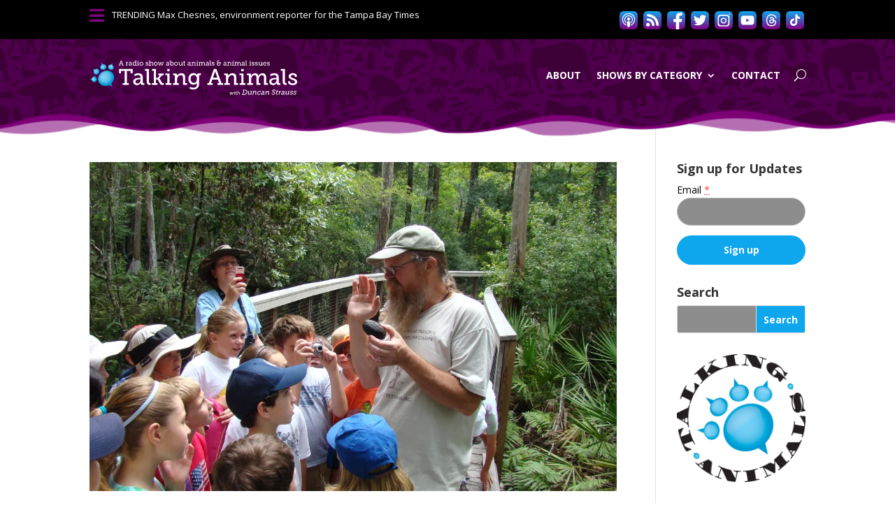

--- FILE ---
content_type: text/html; charset=UTF-8
request_url: https://talkinganimals.net/tag/crab-traps/
body_size: 37942
content:
<!DOCTYPE html>
<html dir="ltr" lang="en-US" prefix="og: https://ogp.me/ns#">
<head>
	<meta charset="UTF-8" />
<meta http-equiv="X-UA-Compatible" content="IE=edge">
	<link rel="pingback" href="https://talkinganimals.net/xmlrpc.php" />

	<script type="5233409e8be02b488648f3f3-text/javascript">
		document.documentElement.className = 'js';
	</script>
	
	<title>crab traps | Talking Animals</title>

		<!-- All in One SEO 4.8.3.2 - aioseo.com -->
	<meta name="robots" content="max-image-preview:large" />
	<link rel="canonical" href="https://talkinganimals.net/tag/crab-traps/" />
	<meta name="generator" content="All in One SEO (AIOSEO) 4.8.3.2" />
		<script type="application/ld+json" class="aioseo-schema">
			{"@context":"https:\/\/schema.org","@graph":[{"@type":"BreadcrumbList","@id":"https:\/\/talkinganimals.net\/tag\/crab-traps\/#breadcrumblist","itemListElement":[{"@type":"ListItem","@id":"https:\/\/talkinganimals.net#listItem","position":1,"name":"Home","item":"https:\/\/talkinganimals.net","nextItem":{"@type":"ListItem","@id":"https:\/\/talkinganimals.net\/tag\/crab-traps\/#listItem","name":"crab traps"}},{"@type":"ListItem","@id":"https:\/\/talkinganimals.net\/tag\/crab-traps\/#listItem","position":2,"name":"crab traps","previousItem":{"@type":"ListItem","@id":"https:\/\/talkinganimals.net#listItem","name":"Home"}}]},{"@type":"CollectionPage","@id":"https:\/\/talkinganimals.net\/tag\/crab-traps\/#collectionpage","url":"https:\/\/talkinganimals.net\/tag\/crab-traps\/","name":"crab traps | Talking Animals","inLanguage":"en-US","isPartOf":{"@id":"https:\/\/talkinganimals.net\/#website"},"breadcrumb":{"@id":"https:\/\/talkinganimals.net\/tag\/crab-traps\/#breadcrumblist"}},{"@type":"Organization","@id":"https:\/\/talkinganimals.net\/#organization","name":"Talking Animals","description":"A radio show about animals & animal issues","url":"https:\/\/talkinganimals.net\/"},{"@type":"WebSite","@id":"https:\/\/talkinganimals.net\/#website","url":"https:\/\/talkinganimals.net\/","name":"Talking Animals","description":"A radio show about animals & animal issues","inLanguage":"en-US","publisher":{"@id":"https:\/\/talkinganimals.net\/#organization"}}]}
		</script>
		<!-- All in One SEO -->

<script type="5233409e8be02b488648f3f3-text/javascript">
			let jqueryParams=[],jQuery=function(r){return jqueryParams=[...jqueryParams,r],jQuery},$=function(r){return jqueryParams=[...jqueryParams,r],$};window.jQuery=jQuery,window.$=jQuery;let customHeadScripts=!1;jQuery.fn=jQuery.prototype={},$.fn=jQuery.prototype={},jQuery.noConflict=function(r){if(window.jQuery)return jQuery=window.jQuery,$=window.jQuery,customHeadScripts=!0,jQuery.noConflict},jQuery.ready=function(r){jqueryParams=[...jqueryParams,r]},$.ready=function(r){jqueryParams=[...jqueryParams,r]},jQuery.load=function(r){jqueryParams=[...jqueryParams,r]},$.load=function(r){jqueryParams=[...jqueryParams,r]},jQuery.fn.ready=function(r){jqueryParams=[...jqueryParams,r]},$.fn.ready=function(r){jqueryParams=[...jqueryParams,r]};</script><link rel='dns-prefetch' href='//www.google.com' />
<link rel='dns-prefetch' href='//secure.gravatar.com' />
<link rel='dns-prefetch' href='//stats.wp.com' />
<link rel='dns-prefetch' href='//fonts.googleapis.com' />
<link rel='dns-prefetch' href='//v0.wordpress.com' />
<link rel='dns-prefetch' href='//widgets.wp.com' />
<link rel='dns-prefetch' href='//s0.wp.com' />
<link rel='dns-prefetch' href='//0.gravatar.com' />
<link rel='dns-prefetch' href='//1.gravatar.com' />
<link rel='dns-prefetch' href='//2.gravatar.com' />
<link rel='dns-prefetch' href='//jetpack.wordpress.com' />
<link rel='dns-prefetch' href='//public-api.wordpress.com' />
<link rel='dns-prefetch' href='//i0.wp.com' />
<link rel="alternate" type="application/rss+xml" title="Talking Animals &raquo; Feed" href="https://talkinganimals.net/feed/" />
<link rel="alternate" type="application/rss+xml" title="Talking Animals &raquo; Comments Feed" href="https://talkinganimals.net/comments/feed/" />
<link rel="alternate" type="application/rss+xml" title="Talking Animals &raquo; crab traps Tag Feed" href="https://talkinganimals.net/tag/crab-traps/feed/" />
<meta content="Bare bones for Divi v.1.0" name="generator"/><style id='wp-block-library-inline-css' type='text/css'>
:root{--wp-block-synced-color:#7a00df;--wp-block-synced-color--rgb:122,0,223;--wp-bound-block-color:var(--wp-block-synced-color);--wp-editor-canvas-background:#ddd;--wp-admin-theme-color:#007cba;--wp-admin-theme-color--rgb:0,124,186;--wp-admin-theme-color-darker-10:#006ba1;--wp-admin-theme-color-darker-10--rgb:0,107,160.5;--wp-admin-theme-color-darker-20:#005a87;--wp-admin-theme-color-darker-20--rgb:0,90,135;--wp-admin-border-width-focus:2px}@media (min-resolution:192dpi){:root{--wp-admin-border-width-focus:1.5px}}.wp-element-button{cursor:pointer}:root .has-very-light-gray-background-color{background-color:#eee}:root .has-very-dark-gray-background-color{background-color:#313131}:root .has-very-light-gray-color{color:#eee}:root .has-very-dark-gray-color{color:#313131}:root .has-vivid-green-cyan-to-vivid-cyan-blue-gradient-background{background:linear-gradient(135deg,#00d084,#0693e3)}:root .has-purple-crush-gradient-background{background:linear-gradient(135deg,#34e2e4,#4721fb 50%,#ab1dfe)}:root .has-hazy-dawn-gradient-background{background:linear-gradient(135deg,#faaca8,#dad0ec)}:root .has-subdued-olive-gradient-background{background:linear-gradient(135deg,#fafae1,#67a671)}:root .has-atomic-cream-gradient-background{background:linear-gradient(135deg,#fdd79a,#004a59)}:root .has-nightshade-gradient-background{background:linear-gradient(135deg,#330968,#31cdcf)}:root .has-midnight-gradient-background{background:linear-gradient(135deg,#020381,#2874fc)}:root{--wp--preset--font-size--normal:16px;--wp--preset--font-size--huge:42px}.has-regular-font-size{font-size:1em}.has-larger-font-size{font-size:2.625em}.has-normal-font-size{font-size:var(--wp--preset--font-size--normal)}.has-huge-font-size{font-size:var(--wp--preset--font-size--huge)}.has-text-align-center{text-align:center}.has-text-align-left{text-align:left}.has-text-align-right{text-align:right}.has-fit-text{white-space:nowrap!important}#end-resizable-editor-section{display:none}.aligncenter{clear:both}.items-justified-left{justify-content:flex-start}.items-justified-center{justify-content:center}.items-justified-right{justify-content:flex-end}.items-justified-space-between{justify-content:space-between}.screen-reader-text{border:0;clip-path:inset(50%);height:1px;margin:-1px;overflow:hidden;padding:0;position:absolute;width:1px;word-wrap:normal!important}.screen-reader-text:focus{background-color:#ddd;clip-path:none;color:#444;display:block;font-size:1em;height:auto;left:5px;line-height:normal;padding:15px 23px 14px;text-decoration:none;top:5px;width:auto;z-index:100000}html :where(.has-border-color){border-style:solid}html :where([style*=border-top-color]){border-top-style:solid}html :where([style*=border-right-color]){border-right-style:solid}html :where([style*=border-bottom-color]){border-bottom-style:solid}html :where([style*=border-left-color]){border-left-style:solid}html :where([style*=border-width]){border-style:solid}html :where([style*=border-top-width]){border-top-style:solid}html :where([style*=border-right-width]){border-right-style:solid}html :where([style*=border-bottom-width]){border-bottom-style:solid}html :where([style*=border-left-width]){border-left-style:solid}html :where(img[class*=wp-image-]){height:auto;max-width:100%}:where(figure){margin:0 0 1em}html :where(.is-position-sticky){--wp-admin--admin-bar--position-offset:var(--wp-admin--admin-bar--height,0px)}@media screen and (max-width:600px){html :where(.is-position-sticky){--wp-admin--admin-bar--position-offset:0px}}
.has-text-align-justify{text-align:justify;}

/*# sourceURL=wp-block-library-inline-css */
</style><link rel='stylesheet' id='mediaelement-css' href='https://talkinganimals.net/wp-includes/js/mediaelement/mediaelementplayer-legacy.min.css?ver=4.2.17' type='text/css' media='all' />
<link rel='stylesheet' id='wp-mediaelement-css' href='https://talkinganimals.net/wp-includes/js/mediaelement/wp-mediaelement.min.css?ver=6.9' type='text/css' media='all' />
<style id='global-styles-inline-css' type='text/css'>
:root{--wp--preset--aspect-ratio--square: 1;--wp--preset--aspect-ratio--4-3: 4/3;--wp--preset--aspect-ratio--3-4: 3/4;--wp--preset--aspect-ratio--3-2: 3/2;--wp--preset--aspect-ratio--2-3: 2/3;--wp--preset--aspect-ratio--16-9: 16/9;--wp--preset--aspect-ratio--9-16: 9/16;--wp--preset--color--black: #000000;--wp--preset--color--cyan-bluish-gray: #abb8c3;--wp--preset--color--white: #ffffff;--wp--preset--color--pale-pink: #f78da7;--wp--preset--color--vivid-red: #cf2e2e;--wp--preset--color--luminous-vivid-orange: #ff6900;--wp--preset--color--luminous-vivid-amber: #fcb900;--wp--preset--color--light-green-cyan: #7bdcb5;--wp--preset--color--vivid-green-cyan: #00d084;--wp--preset--color--pale-cyan-blue: #8ed1fc;--wp--preset--color--vivid-cyan-blue: #0693e3;--wp--preset--color--vivid-purple: #9b51e0;--wp--preset--gradient--vivid-cyan-blue-to-vivid-purple: linear-gradient(135deg,rgb(6,147,227) 0%,rgb(155,81,224) 100%);--wp--preset--gradient--light-green-cyan-to-vivid-green-cyan: linear-gradient(135deg,rgb(122,220,180) 0%,rgb(0,208,130) 100%);--wp--preset--gradient--luminous-vivid-amber-to-luminous-vivid-orange: linear-gradient(135deg,rgb(252,185,0) 0%,rgb(255,105,0) 100%);--wp--preset--gradient--luminous-vivid-orange-to-vivid-red: linear-gradient(135deg,rgb(255,105,0) 0%,rgb(207,46,46) 100%);--wp--preset--gradient--very-light-gray-to-cyan-bluish-gray: linear-gradient(135deg,rgb(238,238,238) 0%,rgb(169,184,195) 100%);--wp--preset--gradient--cool-to-warm-spectrum: linear-gradient(135deg,rgb(74,234,220) 0%,rgb(151,120,209) 20%,rgb(207,42,186) 40%,rgb(238,44,130) 60%,rgb(251,105,98) 80%,rgb(254,248,76) 100%);--wp--preset--gradient--blush-light-purple: linear-gradient(135deg,rgb(255,206,236) 0%,rgb(152,150,240) 100%);--wp--preset--gradient--blush-bordeaux: linear-gradient(135deg,rgb(254,205,165) 0%,rgb(254,45,45) 50%,rgb(107,0,62) 100%);--wp--preset--gradient--luminous-dusk: linear-gradient(135deg,rgb(255,203,112) 0%,rgb(199,81,192) 50%,rgb(65,88,208) 100%);--wp--preset--gradient--pale-ocean: linear-gradient(135deg,rgb(255,245,203) 0%,rgb(182,227,212) 50%,rgb(51,167,181) 100%);--wp--preset--gradient--electric-grass: linear-gradient(135deg,rgb(202,248,128) 0%,rgb(113,206,126) 100%);--wp--preset--gradient--midnight: linear-gradient(135deg,rgb(2,3,129) 0%,rgb(40,116,252) 100%);--wp--preset--font-size--small: 13px;--wp--preset--font-size--medium: 20px;--wp--preset--font-size--large: 36px;--wp--preset--font-size--x-large: 42px;--wp--preset--spacing--20: 0.44rem;--wp--preset--spacing--30: 0.67rem;--wp--preset--spacing--40: 1rem;--wp--preset--spacing--50: 1.5rem;--wp--preset--spacing--60: 2.25rem;--wp--preset--spacing--70: 3.38rem;--wp--preset--spacing--80: 5.06rem;--wp--preset--shadow--natural: 6px 6px 9px rgba(0, 0, 0, 0.2);--wp--preset--shadow--deep: 12px 12px 50px rgba(0, 0, 0, 0.4);--wp--preset--shadow--sharp: 6px 6px 0px rgba(0, 0, 0, 0.2);--wp--preset--shadow--outlined: 6px 6px 0px -3px rgb(255, 255, 255), 6px 6px rgb(0, 0, 0);--wp--preset--shadow--crisp: 6px 6px 0px rgb(0, 0, 0);}:root { --wp--style--global--content-size: 823px;--wp--style--global--wide-size: 1080px; }:where(body) { margin: 0; }.wp-site-blocks > .alignleft { float: left; margin-right: 2em; }.wp-site-blocks > .alignright { float: right; margin-left: 2em; }.wp-site-blocks > .aligncenter { justify-content: center; margin-left: auto; margin-right: auto; }:where(.is-layout-flex){gap: 0.5em;}:where(.is-layout-grid){gap: 0.5em;}.is-layout-flow > .alignleft{float: left;margin-inline-start: 0;margin-inline-end: 2em;}.is-layout-flow > .alignright{float: right;margin-inline-start: 2em;margin-inline-end: 0;}.is-layout-flow > .aligncenter{margin-left: auto !important;margin-right: auto !important;}.is-layout-constrained > .alignleft{float: left;margin-inline-start: 0;margin-inline-end: 2em;}.is-layout-constrained > .alignright{float: right;margin-inline-start: 2em;margin-inline-end: 0;}.is-layout-constrained > .aligncenter{margin-left: auto !important;margin-right: auto !important;}.is-layout-constrained > :where(:not(.alignleft):not(.alignright):not(.alignfull)){max-width: var(--wp--style--global--content-size);margin-left: auto !important;margin-right: auto !important;}.is-layout-constrained > .alignwide{max-width: var(--wp--style--global--wide-size);}body .is-layout-flex{display: flex;}.is-layout-flex{flex-wrap: wrap;align-items: center;}.is-layout-flex > :is(*, div){margin: 0;}body .is-layout-grid{display: grid;}.is-layout-grid > :is(*, div){margin: 0;}body{padding-top: 0px;padding-right: 0px;padding-bottom: 0px;padding-left: 0px;}:root :where(.wp-element-button, .wp-block-button__link){background-color: #32373c;border-width: 0;color: #fff;font-family: inherit;font-size: inherit;font-style: inherit;font-weight: inherit;letter-spacing: inherit;line-height: inherit;padding-top: calc(0.667em + 2px);padding-right: calc(1.333em + 2px);padding-bottom: calc(0.667em + 2px);padding-left: calc(1.333em + 2px);text-decoration: none;text-transform: inherit;}.has-black-color{color: var(--wp--preset--color--black) !important;}.has-cyan-bluish-gray-color{color: var(--wp--preset--color--cyan-bluish-gray) !important;}.has-white-color{color: var(--wp--preset--color--white) !important;}.has-pale-pink-color{color: var(--wp--preset--color--pale-pink) !important;}.has-vivid-red-color{color: var(--wp--preset--color--vivid-red) !important;}.has-luminous-vivid-orange-color{color: var(--wp--preset--color--luminous-vivid-orange) !important;}.has-luminous-vivid-amber-color{color: var(--wp--preset--color--luminous-vivid-amber) !important;}.has-light-green-cyan-color{color: var(--wp--preset--color--light-green-cyan) !important;}.has-vivid-green-cyan-color{color: var(--wp--preset--color--vivid-green-cyan) !important;}.has-pale-cyan-blue-color{color: var(--wp--preset--color--pale-cyan-blue) !important;}.has-vivid-cyan-blue-color{color: var(--wp--preset--color--vivid-cyan-blue) !important;}.has-vivid-purple-color{color: var(--wp--preset--color--vivid-purple) !important;}.has-black-background-color{background-color: var(--wp--preset--color--black) !important;}.has-cyan-bluish-gray-background-color{background-color: var(--wp--preset--color--cyan-bluish-gray) !important;}.has-white-background-color{background-color: var(--wp--preset--color--white) !important;}.has-pale-pink-background-color{background-color: var(--wp--preset--color--pale-pink) !important;}.has-vivid-red-background-color{background-color: var(--wp--preset--color--vivid-red) !important;}.has-luminous-vivid-orange-background-color{background-color: var(--wp--preset--color--luminous-vivid-orange) !important;}.has-luminous-vivid-amber-background-color{background-color: var(--wp--preset--color--luminous-vivid-amber) !important;}.has-light-green-cyan-background-color{background-color: var(--wp--preset--color--light-green-cyan) !important;}.has-vivid-green-cyan-background-color{background-color: var(--wp--preset--color--vivid-green-cyan) !important;}.has-pale-cyan-blue-background-color{background-color: var(--wp--preset--color--pale-cyan-blue) !important;}.has-vivid-cyan-blue-background-color{background-color: var(--wp--preset--color--vivid-cyan-blue) !important;}.has-vivid-purple-background-color{background-color: var(--wp--preset--color--vivid-purple) !important;}.has-black-border-color{border-color: var(--wp--preset--color--black) !important;}.has-cyan-bluish-gray-border-color{border-color: var(--wp--preset--color--cyan-bluish-gray) !important;}.has-white-border-color{border-color: var(--wp--preset--color--white) !important;}.has-pale-pink-border-color{border-color: var(--wp--preset--color--pale-pink) !important;}.has-vivid-red-border-color{border-color: var(--wp--preset--color--vivid-red) !important;}.has-luminous-vivid-orange-border-color{border-color: var(--wp--preset--color--luminous-vivid-orange) !important;}.has-luminous-vivid-amber-border-color{border-color: var(--wp--preset--color--luminous-vivid-amber) !important;}.has-light-green-cyan-border-color{border-color: var(--wp--preset--color--light-green-cyan) !important;}.has-vivid-green-cyan-border-color{border-color: var(--wp--preset--color--vivid-green-cyan) !important;}.has-pale-cyan-blue-border-color{border-color: var(--wp--preset--color--pale-cyan-blue) !important;}.has-vivid-cyan-blue-border-color{border-color: var(--wp--preset--color--vivid-cyan-blue) !important;}.has-vivid-purple-border-color{border-color: var(--wp--preset--color--vivid-purple) !important;}.has-vivid-cyan-blue-to-vivid-purple-gradient-background{background: var(--wp--preset--gradient--vivid-cyan-blue-to-vivid-purple) !important;}.has-light-green-cyan-to-vivid-green-cyan-gradient-background{background: var(--wp--preset--gradient--light-green-cyan-to-vivid-green-cyan) !important;}.has-luminous-vivid-amber-to-luminous-vivid-orange-gradient-background{background: var(--wp--preset--gradient--luminous-vivid-amber-to-luminous-vivid-orange) !important;}.has-luminous-vivid-orange-to-vivid-red-gradient-background{background: var(--wp--preset--gradient--luminous-vivid-orange-to-vivid-red) !important;}.has-very-light-gray-to-cyan-bluish-gray-gradient-background{background: var(--wp--preset--gradient--very-light-gray-to-cyan-bluish-gray) !important;}.has-cool-to-warm-spectrum-gradient-background{background: var(--wp--preset--gradient--cool-to-warm-spectrum) !important;}.has-blush-light-purple-gradient-background{background: var(--wp--preset--gradient--blush-light-purple) !important;}.has-blush-bordeaux-gradient-background{background: var(--wp--preset--gradient--blush-bordeaux) !important;}.has-luminous-dusk-gradient-background{background: var(--wp--preset--gradient--luminous-dusk) !important;}.has-pale-ocean-gradient-background{background: var(--wp--preset--gradient--pale-ocean) !important;}.has-electric-grass-gradient-background{background: var(--wp--preset--gradient--electric-grass) !important;}.has-midnight-gradient-background{background: var(--wp--preset--gradient--midnight) !important;}.has-small-font-size{font-size: var(--wp--preset--font-size--small) !important;}.has-medium-font-size{font-size: var(--wp--preset--font-size--medium) !important;}.has-large-font-size{font-size: var(--wp--preset--font-size--large) !important;}.has-x-large-font-size{font-size: var(--wp--preset--font-size--x-large) !important;}
/*# sourceURL=global-styles-inline-css */
</style>

<link rel='stylesheet' id='ctct_form_styles-css' href='https://talkinganimals.net/wp-content/plugins/constant-contact-forms/assets/css/style.css?ver=2.4.2' type='text/css' media='all' />
<link rel='stylesheet' id='et-divi-open-sans-css' href='https://fonts.googleapis.com/css?family=Open+Sans:300italic,400italic,600italic,700italic,800italic,400,300,600,700,800&#038;subset=latin,latin-ext&#038;display=swap' type='text/css' media='all' />
<style id='divi-style-parent-inline-inline-css' type='text/css'>
/*!
Theme Name: Divi
Theme URI: http://www.elegantthemes.com/gallery/divi/
Version: 4.27.4
Description: Smart. Flexible. Beautiful. Divi is the most powerful theme in our collection.
Author: Elegant Themes
Author URI: http://www.elegantthemes.com
License: GNU General Public License v2
License URI: http://www.gnu.org/licenses/gpl-2.0.html
*/

a,abbr,acronym,address,applet,b,big,blockquote,body,center,cite,code,dd,del,dfn,div,dl,dt,em,fieldset,font,form,h1,h2,h3,h4,h5,h6,html,i,iframe,img,ins,kbd,label,legend,li,object,ol,p,pre,q,s,samp,small,span,strike,strong,sub,sup,tt,u,ul,var{margin:0;padding:0;border:0;outline:0;font-size:100%;-ms-text-size-adjust:100%;-webkit-text-size-adjust:100%;vertical-align:baseline;background:transparent}body{line-height:1}ol,ul{list-style:none}blockquote,q{quotes:none}blockquote:after,blockquote:before,q:after,q:before{content:"";content:none}blockquote{margin:20px 0 30px;border-left:5px solid;padding-left:20px}:focus{outline:0}del{text-decoration:line-through}pre{overflow:auto;padding:10px}figure{margin:0}table{border-collapse:collapse;border-spacing:0}article,aside,footer,header,hgroup,nav,section{display:block}body{font-family:Open Sans,Arial,sans-serif;font-size:14px;color:#666;background-color:#fff;line-height:1.7em;font-weight:500;-webkit-font-smoothing:antialiased;-moz-osx-font-smoothing:grayscale}body.page-template-page-template-blank-php #page-container{padding-top:0!important}body.et_cover_background{background-size:cover!important;background-position:top!important;background-repeat:no-repeat!important;background-attachment:fixed}a{color:#2ea3f2}a,a:hover{text-decoration:none}p{padding-bottom:1em}p:not(.has-background):last-of-type{padding-bottom:0}p.et_normal_padding{padding-bottom:1em}strong{font-weight:700}cite,em,i{font-style:italic}code,pre{font-family:Courier New,monospace;margin-bottom:10px}ins{text-decoration:none}sub,sup{height:0;line-height:1;position:relative;vertical-align:baseline}sup{bottom:.8em}sub{top:.3em}dl{margin:0 0 1.5em}dl dt{font-weight:700}dd{margin-left:1.5em}blockquote p{padding-bottom:0}embed,iframe,object,video{max-width:100%}h1,h2,h3,h4,h5,h6{color:#333;padding-bottom:10px;line-height:1em;font-weight:500}h1 a,h2 a,h3 a,h4 a,h5 a,h6 a{color:inherit}h1{font-size:30px}h2{font-size:26px}h3{font-size:22px}h4{font-size:18px}h5{font-size:16px}h6{font-size:14px}input{-webkit-appearance:none}input[type=checkbox]{-webkit-appearance:checkbox}input[type=radio]{-webkit-appearance:radio}input.text,input.title,input[type=email],input[type=password],input[type=tel],input[type=text],select,textarea{background-color:#fff;border:1px solid #bbb;padding:2px;color:#4e4e4e}input.text:focus,input.title:focus,input[type=text]:focus,select:focus,textarea:focus{border-color:#2d3940;color:#3e3e3e}input.text,input.title,input[type=text],select,textarea{margin:0}textarea{padding:4px}button,input,select,textarea{font-family:inherit}img{max-width:100%;height:auto}.clear{clear:both}br.clear{margin:0;padding:0}.pagination{clear:both}#et_search_icon:hover,.et-social-icon a:hover,.et_password_protected_form .et_submit_button,.form-submit .et_pb_buttontton.alt.disabled,.nav-single a,.posted_in a{color:#2ea3f2}.et-search-form,blockquote{border-color:#2ea3f2}#main-content{background-color:#fff}.container{width:80%;max-width:1080px;margin:auto;position:relative}body:not(.et-tb) #main-content .container,body:not(.et-tb-has-header) #main-content .container{padding-top:58px}.et_full_width_page #main-content .container:before{display:none}.main_title{margin-bottom:20px}.et_password_protected_form .et_submit_button:hover,.form-submit .et_pb_button:hover{background:rgba(0,0,0,.05)}.et_button_icon_visible .et_pb_button{padding-right:2em;padding-left:.7em}.et_button_icon_visible .et_pb_button:after{opacity:1;margin-left:0}.et_button_left .et_pb_button:hover:after{left:.15em}.et_button_left .et_pb_button:after{margin-left:0;left:1em}.et_button_icon_visible.et_button_left .et_pb_button,.et_button_left .et_pb_button:hover,.et_button_left .et_pb_module .et_pb_button:hover{padding-left:2em;padding-right:.7em}.et_button_icon_visible.et_button_left .et_pb_button:after,.et_button_left .et_pb_button:hover:after{left:.15em}.et_password_protected_form .et_submit_button:hover,.form-submit .et_pb_button:hover{padding:.3em 1em}.et_button_no_icon .et_pb_button:after{display:none}.et_button_no_icon.et_button_icon_visible.et_button_left .et_pb_button,.et_button_no_icon.et_button_left .et_pb_button:hover,.et_button_no_icon .et_pb_button,.et_button_no_icon .et_pb_button:hover{padding:.3em 1em!important}.et_button_custom_icon .et_pb_button:after{line-height:1.7em}.et_button_custom_icon.et_button_icon_visible .et_pb_button:after,.et_button_custom_icon .et_pb_button:hover:after{margin-left:.3em}#left-area .post_format-post-format-gallery .wp-block-gallery:first-of-type{padding:0;margin-bottom:-16px}.entry-content table:not(.variations){border:1px solid #eee;margin:0 0 15px;text-align:left;width:100%}.entry-content thead th,.entry-content tr th{color:#555;font-weight:700;padding:9px 24px}.entry-content tr td{border-top:1px solid #eee;padding:6px 24px}#left-area ul,.entry-content ul,.et-l--body ul,.et-l--footer ul,.et-l--header ul{list-style-type:disc;padding:0 0 23px 1em;line-height:26px}#left-area ol,.entry-content ol,.et-l--body ol,.et-l--footer ol,.et-l--header ol{list-style-type:decimal;list-style-position:inside;padding:0 0 23px;line-height:26px}#left-area ul li ul,.entry-content ul li ol{padding:2px 0 2px 20px}#left-area ol li ul,.entry-content ol li ol,.et-l--body ol li ol,.et-l--footer ol li ol,.et-l--header ol li ol{padding:2px 0 2px 35px}#left-area ul.wp-block-gallery{display:-webkit-box;display:-ms-flexbox;display:flex;-ms-flex-wrap:wrap;flex-wrap:wrap;list-style-type:none;padding:0}#left-area ul.products{padding:0!important;line-height:1.7!important;list-style:none!important}.gallery-item a{display:block}.gallery-caption,.gallery-item a{width:90%}#wpadminbar{z-index:100001}#left-area .post-meta{font-size:14px;padding-bottom:15px}#left-area .post-meta a{text-decoration:none;color:#666}#left-area .et_featured_image{padding-bottom:7px}.single .post{padding-bottom:25px}body.single .et_audio_content{margin-bottom:-6px}.nav-single a{text-decoration:none;color:#2ea3f2;font-size:14px;font-weight:400}.nav-previous{float:left}.nav-next{float:right}.et_password_protected_form p input{background-color:#eee;border:none!important;width:100%!important;border-radius:0!important;font-size:14px;color:#999!important;padding:16px!important;-webkit-box-sizing:border-box;box-sizing:border-box}.et_password_protected_form label{display:none}.et_password_protected_form .et_submit_button{font-family:inherit;display:block;float:right;margin:8px auto 0;cursor:pointer}.post-password-required p.nocomments.container{max-width:100%}.post-password-required p.nocomments.container:before{display:none}.aligncenter,div.post .new-post .aligncenter{display:block;margin-left:auto;margin-right:auto}.wp-caption{border:1px solid #ddd;text-align:center;background-color:#f3f3f3;margin-bottom:10px;max-width:96%;padding:8px}.wp-caption.alignleft{margin:0 30px 20px 0}.wp-caption.alignright{margin:0 0 20px 30px}.wp-caption img{margin:0;padding:0;border:0}.wp-caption p.wp-caption-text{font-size:12px;padding:0 4px 5px;margin:0}.alignright{float:right}.alignleft{float:left}img.alignleft{display:inline;float:left;margin-right:15px}img.alignright{display:inline;float:right;margin-left:15px}.page.et_pb_pagebuilder_layout #main-content{background-color:transparent}body #main-content .et_builder_inner_content>h1,body #main-content .et_builder_inner_content>h2,body #main-content .et_builder_inner_content>h3,body #main-content .et_builder_inner_content>h4,body #main-content .et_builder_inner_content>h5,body #main-content .et_builder_inner_content>h6{line-height:1.4em}body #main-content .et_builder_inner_content>p{line-height:1.7em}.wp-block-pullquote{margin:20px 0 30px}.wp-block-pullquote.has-background blockquote{border-left:none}.wp-block-group.has-background{padding:1.5em 1.5em .5em}@media (min-width:981px){#left-area{width:79.125%;padding-bottom:23px}#main-content .container:before{content:"";position:absolute;top:0;height:100%;width:1px;background-color:#e2e2e2}.et_full_width_page #left-area,.et_no_sidebar #left-area{float:none;width:100%!important}.et_full_width_page #left-area{padding-bottom:0}.et_no_sidebar #main-content .container:before{display:none}}@media (max-width:980px){#page-container{padding-top:80px}.et-tb #page-container,.et-tb-has-header #page-container{padding-top:0!important}#left-area,#sidebar{width:100%!important}#main-content .container:before{display:none!important}.et_full_width_page .et_gallery_item:nth-child(4n+1){clear:none}}@media print{#page-container{padding-top:0!important}}#wp-admin-bar-et-use-visual-builder a:before{font-family:ETmodules!important;content:"\e625";font-size:30px!important;width:28px;margin-top:-3px;color:#974df3!important}#wp-admin-bar-et-use-visual-builder:hover a:before{color:#fff!important}#wp-admin-bar-et-use-visual-builder:hover a,#wp-admin-bar-et-use-visual-builder a:hover{transition:background-color .5s ease;-webkit-transition:background-color .5s ease;-moz-transition:background-color .5s ease;background-color:#7e3bd0!important;color:#fff!important}* html .clearfix,:first-child+html .clearfix{zoom:1}.iphone .et_pb_section_video_bg video::-webkit-media-controls-start-playback-button{display:none!important;-webkit-appearance:none}.et_mobile_device .et_pb_section_parallax .et_pb_parallax_css{background-attachment:scroll}.et-social-facebook a.icon:before{content:"\e093"}.et-social-twitter a.icon:before{content:"\e094"}.et-social-google-plus a.icon:before{content:"\e096"}.et-social-instagram a.icon:before{content:"\e09a"}.et-social-rss a.icon:before{content:"\e09e"}.ai1ec-single-event:after{content:" ";display:table;clear:both}.evcal_event_details .evcal_evdata_cell .eventon_details_shading_bot.eventon_details_shading_bot{z-index:3}.wp-block-divi-layout{margin-bottom:1em}*{-webkit-box-sizing:border-box;box-sizing:border-box}#et-info-email:before,#et-info-phone:before,#et_search_icon:before,.comment-reply-link:after,.et-cart-info span:before,.et-pb-arrow-next:before,.et-pb-arrow-prev:before,.et-social-icon a:before,.et_audio_container .mejs-playpause-button button:before,.et_audio_container .mejs-volume-button button:before,.et_overlay:before,.et_password_protected_form .et_submit_button:after,.et_pb_button:after,.et_pb_contact_reset:after,.et_pb_contact_submit:after,.et_pb_font_icon:before,.et_pb_newsletter_button:after,.et_pb_pricing_table_button:after,.et_pb_promo_button:after,.et_pb_testimonial:before,.et_pb_toggle_title:before,.form-submit .et_pb_button:after,.mobile_menu_bar:before,a.et_pb_more_button:after{font-family:ETmodules!important;speak:none;font-style:normal;font-weight:400;-webkit-font-feature-settings:normal;font-feature-settings:normal;font-variant:normal;text-transform:none;line-height:1;-webkit-font-smoothing:antialiased;-moz-osx-font-smoothing:grayscale;text-shadow:0 0;direction:ltr}.et-pb-icon,.et_pb_custom_button_icon.et_pb_button:after,.et_pb_login .et_pb_custom_button_icon.et_pb_button:after,.et_pb_woo_custom_button_icon .button.et_pb_custom_button_icon.et_pb_button:after,.et_pb_woo_custom_button_icon .button.et_pb_custom_button_icon.et_pb_button:hover:after{content:attr(data-icon)}.et-pb-icon{font-family:ETmodules;speak:none;font-weight:400;-webkit-font-feature-settings:normal;font-feature-settings:normal;font-variant:normal;text-transform:none;line-height:1;-webkit-font-smoothing:antialiased;font-size:96px;font-style:normal;display:inline-block;-webkit-box-sizing:border-box;box-sizing:border-box;direction:ltr}#et-ajax-saving{display:none;-webkit-transition:background .3s,-webkit-box-shadow .3s;transition:background .3s,-webkit-box-shadow .3s;transition:background .3s,box-shadow .3s;transition:background .3s,box-shadow .3s,-webkit-box-shadow .3s;-webkit-box-shadow:rgba(0,139,219,.247059) 0 0 60px;box-shadow:0 0 60px rgba(0,139,219,.247059);position:fixed;top:50%;left:50%;width:50px;height:50px;background:#fff;border-radius:50px;margin:-25px 0 0 -25px;z-index:999999;text-align:center}#et-ajax-saving img{margin:9px}.et-safe-mode-indicator,.et-safe-mode-indicator:focus,.et-safe-mode-indicator:hover{-webkit-box-shadow:0 5px 10px rgba(41,196,169,.15);box-shadow:0 5px 10px rgba(41,196,169,.15);background:#29c4a9;color:#fff;font-size:14px;font-weight:600;padding:12px;line-height:16px;border-radius:3px;position:fixed;bottom:30px;right:30px;z-index:999999;text-decoration:none;font-family:Open Sans,sans-serif;-webkit-font-smoothing:antialiased;-moz-osx-font-smoothing:grayscale}.et_pb_button{font-size:20px;font-weight:500;padding:.3em 1em;line-height:1.7em!important;background-color:transparent;background-size:cover;background-position:50%;background-repeat:no-repeat;border:2px solid;border-radius:3px;-webkit-transition-duration:.2s;transition-duration:.2s;-webkit-transition-property:all!important;transition-property:all!important}.et_pb_button,.et_pb_button_inner{position:relative}.et_pb_button:hover,.et_pb_module .et_pb_button:hover{border:2px solid transparent;padding:.3em 2em .3em .7em}.et_pb_button:hover{background-color:hsla(0,0%,100%,.2)}.et_pb_bg_layout_light.et_pb_button:hover,.et_pb_bg_layout_light .et_pb_button:hover{background-color:rgba(0,0,0,.05)}.et_pb_button:after,.et_pb_button:before{font-size:32px;line-height:1em;content:"\35";opacity:0;position:absolute;margin-left:-1em;-webkit-transition:all .2s;transition:all .2s;text-transform:none;-webkit-font-feature-settings:"kern" off;font-feature-settings:"kern" off;font-variant:none;font-style:normal;font-weight:400;text-shadow:none}.et_pb_button.et_hover_enabled:hover:after,.et_pb_button.et_pb_hovered:hover:after{-webkit-transition:none!important;transition:none!important}.et_pb_button:before{display:none}.et_pb_button:hover:after{opacity:1;margin-left:0}.et_pb_column_1_3 h1,.et_pb_column_1_4 h1,.et_pb_column_1_5 h1,.et_pb_column_1_6 h1,.et_pb_column_2_5 h1{font-size:26px}.et_pb_column_1_3 h2,.et_pb_column_1_4 h2,.et_pb_column_1_5 h2,.et_pb_column_1_6 h2,.et_pb_column_2_5 h2{font-size:23px}.et_pb_column_1_3 h3,.et_pb_column_1_4 h3,.et_pb_column_1_5 h3,.et_pb_column_1_6 h3,.et_pb_column_2_5 h3{font-size:20px}.et_pb_column_1_3 h4,.et_pb_column_1_4 h4,.et_pb_column_1_5 h4,.et_pb_column_1_6 h4,.et_pb_column_2_5 h4{font-size:18px}.et_pb_column_1_3 h5,.et_pb_column_1_4 h5,.et_pb_column_1_5 h5,.et_pb_column_1_6 h5,.et_pb_column_2_5 h5{font-size:16px}.et_pb_column_1_3 h6,.et_pb_column_1_4 h6,.et_pb_column_1_5 h6,.et_pb_column_1_6 h6,.et_pb_column_2_5 h6{font-size:15px}.et_pb_bg_layout_dark,.et_pb_bg_layout_dark h1,.et_pb_bg_layout_dark h2,.et_pb_bg_layout_dark h3,.et_pb_bg_layout_dark h4,.et_pb_bg_layout_dark h5,.et_pb_bg_layout_dark h6{color:#fff!important}.et_pb_module.et_pb_text_align_left{text-align:left}.et_pb_module.et_pb_text_align_center{text-align:center}.et_pb_module.et_pb_text_align_right{text-align:right}.et_pb_module.et_pb_text_align_justified{text-align:justify}.clearfix:after{visibility:hidden;display:block;font-size:0;content:" ";clear:both;height:0}.et_pb_bg_layout_light .et_pb_more_button{color:#2ea3f2}.et_builder_inner_content{position:relative;z-index:1}header .et_builder_inner_content{z-index:2}.et_pb_css_mix_blend_mode_passthrough{mix-blend-mode:unset!important}.et_pb_image_container{margin:-20px -20px 29px}.et_pb_module_inner{position:relative}.et_hover_enabled_preview{z-index:2}.et_hover_enabled:hover{position:relative;z-index:2}.et_pb_all_tabs,.et_pb_module,.et_pb_posts_nav a,.et_pb_tab,.et_pb_with_background{position:relative;background-size:cover;background-position:50%;background-repeat:no-repeat}.et_pb_background_mask,.et_pb_background_pattern{bottom:0;left:0;position:absolute;right:0;top:0}.et_pb_background_mask{background-size:calc(100% + 2px) calc(100% + 2px);background-repeat:no-repeat;background-position:50%;overflow:hidden}.et_pb_background_pattern{background-position:0 0;background-repeat:repeat}.et_pb_with_border{position:relative;border:0 solid #333}.post-password-required .et_pb_row{padding:0;width:100%}.post-password-required .et_password_protected_form{min-height:0}body.et_pb_pagebuilder_layout.et_pb_show_title .post-password-required .et_password_protected_form h1,body:not(.et_pb_pagebuilder_layout) .post-password-required .et_password_protected_form h1{display:none}.et_pb_no_bg{padding:0!important}.et_overlay.et_pb_inline_icon:before,.et_pb_inline_icon:before{content:attr(data-icon)}.et_pb_more_button{color:inherit;text-shadow:none;text-decoration:none;display:inline-block;margin-top:20px}.et_parallax_bg_wrap{overflow:hidden;position:absolute;top:0;right:0;bottom:0;left:0}.et_parallax_bg{background-repeat:no-repeat;background-position:top;background-size:cover;position:absolute;bottom:0;left:0;width:100%;height:100%;display:block}.et_parallax_bg.et_parallax_bg__hover,.et_parallax_bg.et_parallax_bg_phone,.et_parallax_bg.et_parallax_bg_tablet,.et_parallax_gradient.et_parallax_gradient__hover,.et_parallax_gradient.et_parallax_gradient_phone,.et_parallax_gradient.et_parallax_gradient_tablet,.et_pb_section_parallax_hover:hover .et_parallax_bg:not(.et_parallax_bg__hover),.et_pb_section_parallax_hover:hover .et_parallax_gradient:not(.et_parallax_gradient__hover){display:none}.et_pb_section_parallax_hover:hover .et_parallax_bg.et_parallax_bg__hover,.et_pb_section_parallax_hover:hover .et_parallax_gradient.et_parallax_gradient__hover{display:block}.et_parallax_gradient{bottom:0;display:block;left:0;position:absolute;right:0;top:0}.et_pb_module.et_pb_section_parallax,.et_pb_posts_nav a.et_pb_section_parallax,.et_pb_tab.et_pb_section_parallax{position:relative}.et_pb_section_parallax .et_pb_parallax_css,.et_pb_slides .et_parallax_bg.et_pb_parallax_css{background-attachment:fixed}body.et-bfb .et_pb_section_parallax .et_pb_parallax_css,body.et-bfb .et_pb_slides .et_parallax_bg.et_pb_parallax_css{background-attachment:scroll;bottom:auto}.et_pb_section_parallax.et_pb_column .et_pb_module,.et_pb_section_parallax.et_pb_row .et_pb_column,.et_pb_section_parallax.et_pb_row .et_pb_module{z-index:9;position:relative}.et_pb_more_button:hover:after{opacity:1;margin-left:0}.et_pb_preload .et_pb_section_video_bg,.et_pb_preload>div{visibility:hidden}.et_pb_preload,.et_pb_section.et_pb_section_video.et_pb_preload{position:relative;background:#464646!important}.et_pb_preload:before{content:"";position:absolute;top:50%;left:50%;background:url(https://talkinganimals.net/wp-content/themes/Divi/includes/builder/styles/images/preloader.gif) no-repeat;border-radius:32px;width:32px;height:32px;margin:-16px 0 0 -16px}.box-shadow-overlay{position:absolute;top:0;left:0;width:100%;height:100%;z-index:10;pointer-events:none}.et_pb_section>.box-shadow-overlay~.et_pb_row{z-index:11}body.safari .section_has_divider{will-change:transform}.et_pb_row>.box-shadow-overlay{z-index:8}.has-box-shadow-overlay{position:relative}.et_clickable{cursor:pointer}.screen-reader-text{border:0;clip:rect(1px,1px,1px,1px);-webkit-clip-path:inset(50%);clip-path:inset(50%);height:1px;margin:-1px;overflow:hidden;padding:0;position:absolute!important;width:1px;word-wrap:normal!important}.et_multi_view_hidden,.et_multi_view_hidden_image{display:none!important}@keyframes multi-view-image-fade{0%{opacity:0}10%{opacity:.1}20%{opacity:.2}30%{opacity:.3}40%{opacity:.4}50%{opacity:.5}60%{opacity:.6}70%{opacity:.7}80%{opacity:.8}90%{opacity:.9}to{opacity:1}}.et_multi_view_image__loading{visibility:hidden}.et_multi_view_image__loaded{-webkit-animation:multi-view-image-fade .5s;animation:multi-view-image-fade .5s}#et-pb-motion-effects-offset-tracker{visibility:hidden!important;opacity:0;position:absolute;top:0;left:0}.et-pb-before-scroll-animation{opacity:0}header.et-l.et-l--header:after{clear:both;display:block;content:""}.et_pb_module{-webkit-animation-timing-function:linear;animation-timing-function:linear;-webkit-animation-duration:.2s;animation-duration:.2s}@-webkit-keyframes fadeBottom{0%{opacity:0;-webkit-transform:translateY(10%);transform:translateY(10%)}to{opacity:1;-webkit-transform:translateY(0);transform:translateY(0)}}@keyframes fadeBottom{0%{opacity:0;-webkit-transform:translateY(10%);transform:translateY(10%)}to{opacity:1;-webkit-transform:translateY(0);transform:translateY(0)}}@-webkit-keyframes fadeLeft{0%{opacity:0;-webkit-transform:translateX(-10%);transform:translateX(-10%)}to{opacity:1;-webkit-transform:translateX(0);transform:translateX(0)}}@keyframes fadeLeft{0%{opacity:0;-webkit-transform:translateX(-10%);transform:translateX(-10%)}to{opacity:1;-webkit-transform:translateX(0);transform:translateX(0)}}@-webkit-keyframes fadeRight{0%{opacity:0;-webkit-transform:translateX(10%);transform:translateX(10%)}to{opacity:1;-webkit-transform:translateX(0);transform:translateX(0)}}@keyframes fadeRight{0%{opacity:0;-webkit-transform:translateX(10%);transform:translateX(10%)}to{opacity:1;-webkit-transform:translateX(0);transform:translateX(0)}}@-webkit-keyframes fadeTop{0%{opacity:0;-webkit-transform:translateY(-10%);transform:translateY(-10%)}to{opacity:1;-webkit-transform:translateX(0);transform:translateX(0)}}@keyframes fadeTop{0%{opacity:0;-webkit-transform:translateY(-10%);transform:translateY(-10%)}to{opacity:1;-webkit-transform:translateX(0);transform:translateX(0)}}@-webkit-keyframes fadeIn{0%{opacity:0}to{opacity:1}}@keyframes fadeIn{0%{opacity:0}to{opacity:1}}.et-waypoint:not(.et_pb_counters){opacity:0}@media (min-width:981px){.et_pb_section.et_section_specialty div.et_pb_row .et_pb_column .et_pb_column .et_pb_module.et-last-child,.et_pb_section.et_section_specialty div.et_pb_row .et_pb_column .et_pb_column .et_pb_module:last-child,.et_pb_section.et_section_specialty div.et_pb_row .et_pb_column .et_pb_row_inner .et_pb_column .et_pb_module.et-last-child,.et_pb_section.et_section_specialty div.et_pb_row .et_pb_column .et_pb_row_inner .et_pb_column .et_pb_module:last-child,.et_pb_section div.et_pb_row .et_pb_column .et_pb_module.et-last-child,.et_pb_section div.et_pb_row .et_pb_column .et_pb_module:last-child{margin-bottom:0}}@media (max-width:980px){.et_overlay.et_pb_inline_icon_tablet:before,.et_pb_inline_icon_tablet:before{content:attr(data-icon-tablet)}.et_parallax_bg.et_parallax_bg_tablet_exist,.et_parallax_gradient.et_parallax_gradient_tablet_exist{display:none}.et_parallax_bg.et_parallax_bg_tablet,.et_parallax_gradient.et_parallax_gradient_tablet{display:block}.et_pb_column .et_pb_module{margin-bottom:30px}.et_pb_row .et_pb_column .et_pb_module.et-last-child,.et_pb_row .et_pb_column .et_pb_module:last-child,.et_section_specialty .et_pb_row .et_pb_column .et_pb_module.et-last-child,.et_section_specialty .et_pb_row .et_pb_column .et_pb_module:last-child{margin-bottom:0}.et_pb_more_button{display:inline-block!important}.et_pb_bg_layout_light_tablet.et_pb_button,.et_pb_bg_layout_light_tablet.et_pb_module.et_pb_button,.et_pb_bg_layout_light_tablet .et_pb_more_button{color:#2ea3f2}.et_pb_bg_layout_light_tablet .et_pb_forgot_password a{color:#666}.et_pb_bg_layout_light_tablet h1,.et_pb_bg_layout_light_tablet h2,.et_pb_bg_layout_light_tablet h3,.et_pb_bg_layout_light_tablet h4,.et_pb_bg_layout_light_tablet h5,.et_pb_bg_layout_light_tablet h6{color:#333!important}.et_pb_module .et_pb_bg_layout_light_tablet.et_pb_button{color:#2ea3f2!important}.et_pb_bg_layout_light_tablet{color:#666!important}.et_pb_bg_layout_dark_tablet,.et_pb_bg_layout_dark_tablet h1,.et_pb_bg_layout_dark_tablet h2,.et_pb_bg_layout_dark_tablet h3,.et_pb_bg_layout_dark_tablet h4,.et_pb_bg_layout_dark_tablet h5,.et_pb_bg_layout_dark_tablet h6{color:#fff!important}.et_pb_bg_layout_dark_tablet.et_pb_button,.et_pb_bg_layout_dark_tablet.et_pb_module.et_pb_button,.et_pb_bg_layout_dark_tablet .et_pb_more_button{color:inherit}.et_pb_bg_layout_dark_tablet .et_pb_forgot_password a{color:#fff}.et_pb_module.et_pb_text_align_left-tablet{text-align:left}.et_pb_module.et_pb_text_align_center-tablet{text-align:center}.et_pb_module.et_pb_text_align_right-tablet{text-align:right}.et_pb_module.et_pb_text_align_justified-tablet{text-align:justify}}@media (max-width:767px){.et_pb_more_button{display:inline-block!important}.et_overlay.et_pb_inline_icon_phone:before,.et_pb_inline_icon_phone:before{content:attr(data-icon-phone)}.et_parallax_bg.et_parallax_bg_phone_exist,.et_parallax_gradient.et_parallax_gradient_phone_exist{display:none}.et_parallax_bg.et_parallax_bg_phone,.et_parallax_gradient.et_parallax_gradient_phone{display:block}.et-hide-mobile{display:none!important}.et_pb_bg_layout_light_phone.et_pb_button,.et_pb_bg_layout_light_phone.et_pb_module.et_pb_button,.et_pb_bg_layout_light_phone .et_pb_more_button{color:#2ea3f2}.et_pb_bg_layout_light_phone .et_pb_forgot_password a{color:#666}.et_pb_bg_layout_light_phone h1,.et_pb_bg_layout_light_phone h2,.et_pb_bg_layout_light_phone h3,.et_pb_bg_layout_light_phone h4,.et_pb_bg_layout_light_phone h5,.et_pb_bg_layout_light_phone h6{color:#333!important}.et_pb_module .et_pb_bg_layout_light_phone.et_pb_button{color:#2ea3f2!important}.et_pb_bg_layout_light_phone{color:#666!important}.et_pb_bg_layout_dark_phone,.et_pb_bg_layout_dark_phone h1,.et_pb_bg_layout_dark_phone h2,.et_pb_bg_layout_dark_phone h3,.et_pb_bg_layout_dark_phone h4,.et_pb_bg_layout_dark_phone h5,.et_pb_bg_layout_dark_phone h6{color:#fff!important}.et_pb_bg_layout_dark_phone.et_pb_button,.et_pb_bg_layout_dark_phone.et_pb_module.et_pb_button,.et_pb_bg_layout_dark_phone .et_pb_more_button{color:inherit}.et_pb_module .et_pb_bg_layout_dark_phone.et_pb_button{color:#fff!important}.et_pb_bg_layout_dark_phone .et_pb_forgot_password a{color:#fff}.et_pb_module.et_pb_text_align_left-phone{text-align:left}.et_pb_module.et_pb_text_align_center-phone{text-align:center}.et_pb_module.et_pb_text_align_right-phone{text-align:right}.et_pb_module.et_pb_text_align_justified-phone{text-align:justify}}@media (max-width:479px){a.et_pb_more_button{display:block}}@media (min-width:768px) and (max-width:980px){[data-et-multi-view-load-tablet-hidden=true]:not(.et_multi_view_swapped){display:none!important}}@media (max-width:767px){[data-et-multi-view-load-phone-hidden=true]:not(.et_multi_view_swapped){display:none!important}}.et_pb_menu.et_pb_menu--style-inline_centered_logo .et_pb_menu__menu nav ul{-webkit-box-pack:center;-ms-flex-pack:center;justify-content:center}@-webkit-keyframes multi-view-image-fade{0%{-webkit-transform:scale(1);transform:scale(1);opacity:1}50%{-webkit-transform:scale(1.01);transform:scale(1.01);opacity:1}to{-webkit-transform:scale(1);transform:scale(1);opacity:1}}
/*# sourceURL=divi-style-parent-inline-inline-css */
</style>
<style id='divi-dynamic-critical-inline-css' type='text/css'>
@font-face{font-family:ETmodules;font-display:block;src:url(//talkinganimals.net/wp-content/themes/Divi/core/admin/fonts/modules/all/modules.eot);src:url(//talkinganimals.net/wp-content/themes/Divi/core/admin/fonts/modules/all/modules.eot?#iefix) format("embedded-opentype"),url(//talkinganimals.net/wp-content/themes/Divi/core/admin/fonts/modules/all/modules.woff) format("woff"),url(//talkinganimals.net/wp-content/themes/Divi/core/admin/fonts/modules/all/modules.ttf) format("truetype"),url(//talkinganimals.net/wp-content/themes/Divi/core/admin/fonts/modules/all/modules.svg#ETmodules) format("svg");font-weight:400;font-style:normal}
@font-face{font-family:FontAwesome;font-style:normal;font-weight:400;font-display:block;src:url(//talkinganimals.net/wp-content/themes/Divi/core/admin/fonts/fontawesome/fa-regular-400.eot);src:url(//talkinganimals.net/wp-content/themes/Divi/core/admin/fonts/fontawesome/fa-regular-400.eot?#iefix) format("embedded-opentype"),url(//talkinganimals.net/wp-content/themes/Divi/core/admin/fonts/fontawesome/fa-regular-400.woff2) format("woff2"),url(//talkinganimals.net/wp-content/themes/Divi/core/admin/fonts/fontawesome/fa-regular-400.woff) format("woff"),url(//talkinganimals.net/wp-content/themes/Divi/core/admin/fonts/fontawesome/fa-regular-400.ttf) format("truetype"),url(//talkinganimals.net/wp-content/themes/Divi/core/admin/fonts/fontawesome/fa-regular-400.svg#fontawesome) format("svg")}@font-face{font-family:FontAwesome;font-style:normal;font-weight:900;font-display:block;src:url(//talkinganimals.net/wp-content/themes/Divi/core/admin/fonts/fontawesome/fa-solid-900.eot);src:url(//talkinganimals.net/wp-content/themes/Divi/core/admin/fonts/fontawesome/fa-solid-900.eot?#iefix) format("embedded-opentype"),url(//talkinganimals.net/wp-content/themes/Divi/core/admin/fonts/fontawesome/fa-solid-900.woff2) format("woff2"),url(//talkinganimals.net/wp-content/themes/Divi/core/admin/fonts/fontawesome/fa-solid-900.woff) format("woff"),url(//talkinganimals.net/wp-content/themes/Divi/core/admin/fonts/fontawesome/fa-solid-900.ttf) format("truetype"),url(//talkinganimals.net/wp-content/themes/Divi/core/admin/fonts/fontawesome/fa-solid-900.svg#fontawesome) format("svg")}@font-face{font-family:FontAwesome;font-style:normal;font-weight:400;font-display:block;src:url(//talkinganimals.net/wp-content/themes/Divi/core/admin/fonts/fontawesome/fa-brands-400.eot);src:url(//talkinganimals.net/wp-content/themes/Divi/core/admin/fonts/fontawesome/fa-brands-400.eot?#iefix) format("embedded-opentype"),url(//talkinganimals.net/wp-content/themes/Divi/core/admin/fonts/fontawesome/fa-brands-400.woff2) format("woff2"),url(//talkinganimals.net/wp-content/themes/Divi/core/admin/fonts/fontawesome/fa-brands-400.woff) format("woff"),url(//talkinganimals.net/wp-content/themes/Divi/core/admin/fonts/fontawesome/fa-brands-400.ttf) format("truetype"),url(//talkinganimals.net/wp-content/themes/Divi/core/admin/fonts/fontawesome/fa-brands-400.svg#fontawesome) format("svg")}
.et_audio_content,.et_link_content,.et_quote_content{background-color:#2ea3f2}.et_pb_post .et-pb-controllers a{margin-bottom:10px}.format-gallery .et-pb-controllers{bottom:0}.et_pb_blog_grid .et_audio_content{margin-bottom:19px}.et_pb_row .et_pb_blog_grid .et_pb_post .et_pb_slide{min-height:180px}.et_audio_content .wp-block-audio{margin:0;padding:0}.et_audio_content h2{line-height:44px}.et_pb_column_1_2 .et_audio_content h2,.et_pb_column_1_3 .et_audio_content h2,.et_pb_column_1_4 .et_audio_content h2,.et_pb_column_1_5 .et_audio_content h2,.et_pb_column_1_6 .et_audio_content h2,.et_pb_column_2_5 .et_audio_content h2,.et_pb_column_3_5 .et_audio_content h2,.et_pb_column_3_8 .et_audio_content h2{margin-bottom:9px;margin-top:0}.et_pb_column_1_2 .et_audio_content,.et_pb_column_3_5 .et_audio_content{padding:35px 40px}.et_pb_column_1_2 .et_audio_content h2,.et_pb_column_3_5 .et_audio_content h2{line-height:32px}.et_pb_column_1_3 .et_audio_content,.et_pb_column_1_4 .et_audio_content,.et_pb_column_1_5 .et_audio_content,.et_pb_column_1_6 .et_audio_content,.et_pb_column_2_5 .et_audio_content,.et_pb_column_3_8 .et_audio_content{padding:35px 20px}.et_pb_column_1_3 .et_audio_content h2,.et_pb_column_1_4 .et_audio_content h2,.et_pb_column_1_5 .et_audio_content h2,.et_pb_column_1_6 .et_audio_content h2,.et_pb_column_2_5 .et_audio_content h2,.et_pb_column_3_8 .et_audio_content h2{font-size:18px;line-height:26px}article.et_pb_has_overlay .et_pb_blog_image_container{position:relative}.et_pb_post>.et_main_video_container{position:relative;margin-bottom:30px}.et_pb_post .et_pb_video_overlay .et_pb_video_play{color:#fff}.et_pb_post .et_pb_video_overlay_hover:hover{background:rgba(0,0,0,.6)}.et_audio_content,.et_link_content,.et_quote_content{text-align:center;word-wrap:break-word;position:relative;padding:50px 60px}.et_audio_content h2,.et_link_content a.et_link_main_url,.et_link_content h2,.et_quote_content blockquote cite,.et_quote_content blockquote p{color:#fff!important}.et_quote_main_link{position:absolute;text-indent:-9999px;width:100%;height:100%;display:block;top:0;left:0}.et_quote_content blockquote{padding:0;margin:0;border:none}.et_audio_content h2,.et_link_content h2,.et_quote_content blockquote p{margin-top:0}.et_audio_content h2{margin-bottom:20px}.et_audio_content h2,.et_link_content h2,.et_quote_content blockquote p{line-height:44px}.et_link_content a.et_link_main_url,.et_quote_content blockquote cite{font-size:18px;font-weight:200}.et_quote_content blockquote cite{font-style:normal}.et_pb_column_2_3 .et_quote_content{padding:50px 42px 45px}.et_pb_column_2_3 .et_audio_content,.et_pb_column_2_3 .et_link_content{padding:40px 40px 45px}.et_pb_column_1_2 .et_audio_content,.et_pb_column_1_2 .et_link_content,.et_pb_column_1_2 .et_quote_content,.et_pb_column_3_5 .et_audio_content,.et_pb_column_3_5 .et_link_content,.et_pb_column_3_5 .et_quote_content{padding:35px 40px}.et_pb_column_1_2 .et_quote_content blockquote p,.et_pb_column_3_5 .et_quote_content blockquote p{font-size:26px;line-height:32px}.et_pb_column_1_2 .et_audio_content h2,.et_pb_column_1_2 .et_link_content h2,.et_pb_column_3_5 .et_audio_content h2,.et_pb_column_3_5 .et_link_content h2{line-height:32px}.et_pb_column_1_2 .et_link_content a.et_link_main_url,.et_pb_column_1_2 .et_quote_content blockquote cite,.et_pb_column_3_5 .et_link_content a.et_link_main_url,.et_pb_column_3_5 .et_quote_content blockquote cite{font-size:14px}.et_pb_column_1_3 .et_quote_content,.et_pb_column_1_4 .et_quote_content,.et_pb_column_1_5 .et_quote_content,.et_pb_column_1_6 .et_quote_content,.et_pb_column_2_5 .et_quote_content,.et_pb_column_3_8 .et_quote_content{padding:35px 30px 32px}.et_pb_column_1_3 .et_audio_content,.et_pb_column_1_3 .et_link_content,.et_pb_column_1_4 .et_audio_content,.et_pb_column_1_4 .et_link_content,.et_pb_column_1_5 .et_audio_content,.et_pb_column_1_5 .et_link_content,.et_pb_column_1_6 .et_audio_content,.et_pb_column_1_6 .et_link_content,.et_pb_column_2_5 .et_audio_content,.et_pb_column_2_5 .et_link_content,.et_pb_column_3_8 .et_audio_content,.et_pb_column_3_8 .et_link_content{padding:35px 20px}.et_pb_column_1_3 .et_audio_content h2,.et_pb_column_1_3 .et_link_content h2,.et_pb_column_1_3 .et_quote_content blockquote p,.et_pb_column_1_4 .et_audio_content h2,.et_pb_column_1_4 .et_link_content h2,.et_pb_column_1_4 .et_quote_content blockquote p,.et_pb_column_1_5 .et_audio_content h2,.et_pb_column_1_5 .et_link_content h2,.et_pb_column_1_5 .et_quote_content blockquote p,.et_pb_column_1_6 .et_audio_content h2,.et_pb_column_1_6 .et_link_content h2,.et_pb_column_1_6 .et_quote_content blockquote p,.et_pb_column_2_5 .et_audio_content h2,.et_pb_column_2_5 .et_link_content h2,.et_pb_column_2_5 .et_quote_content blockquote p,.et_pb_column_3_8 .et_audio_content h2,.et_pb_column_3_8 .et_link_content h2,.et_pb_column_3_8 .et_quote_content blockquote p{font-size:18px;line-height:26px}.et_pb_column_1_3 .et_link_content a.et_link_main_url,.et_pb_column_1_3 .et_quote_content blockquote cite,.et_pb_column_1_4 .et_link_content a.et_link_main_url,.et_pb_column_1_4 .et_quote_content blockquote cite,.et_pb_column_1_5 .et_link_content a.et_link_main_url,.et_pb_column_1_5 .et_quote_content blockquote cite,.et_pb_column_1_6 .et_link_content a.et_link_main_url,.et_pb_column_1_6 .et_quote_content blockquote cite,.et_pb_column_2_5 .et_link_content a.et_link_main_url,.et_pb_column_2_5 .et_quote_content blockquote cite,.et_pb_column_3_8 .et_link_content a.et_link_main_url,.et_pb_column_3_8 .et_quote_content blockquote cite{font-size:14px}.et_pb_post .et_pb_gallery_post_type .et_pb_slide{min-height:500px;background-size:cover!important;background-position:top}.format-gallery .et_pb_slider.gallery-not-found .et_pb_slide{-webkit-box-shadow:inset 0 0 10px rgba(0,0,0,.1);box-shadow:inset 0 0 10px rgba(0,0,0,.1)}.format-gallery .et_pb_slider:hover .et-pb-arrow-prev{left:0}.format-gallery .et_pb_slider:hover .et-pb-arrow-next{right:0}.et_pb_post>.et_pb_slider{margin-bottom:30px}.et_pb_column_3_4 .et_pb_post .et_pb_slide{min-height:442px}.et_pb_column_2_3 .et_pb_post .et_pb_slide{min-height:390px}.et_pb_column_1_2 .et_pb_post .et_pb_slide,.et_pb_column_3_5 .et_pb_post .et_pb_slide{min-height:284px}.et_pb_column_1_3 .et_pb_post .et_pb_slide,.et_pb_column_2_5 .et_pb_post .et_pb_slide,.et_pb_column_3_8 .et_pb_post .et_pb_slide{min-height:180px}.et_pb_column_1_4 .et_pb_post .et_pb_slide,.et_pb_column_1_5 .et_pb_post .et_pb_slide,.et_pb_column_1_6 .et_pb_post .et_pb_slide{min-height:125px}.et_pb_portfolio.et_pb_section_parallax .pagination,.et_pb_portfolio.et_pb_section_video .pagination,.et_pb_portfolio_grid.et_pb_section_parallax .pagination,.et_pb_portfolio_grid.et_pb_section_video .pagination{position:relative}.et_pb_bg_layout_light .et_pb_post .post-meta,.et_pb_bg_layout_light .et_pb_post .post-meta a,.et_pb_bg_layout_light .et_pb_post p{color:#666}.et_pb_bg_layout_dark .et_pb_post .post-meta,.et_pb_bg_layout_dark .et_pb_post .post-meta a,.et_pb_bg_layout_dark .et_pb_post p{color:inherit}.et_pb_text_color_dark .et_audio_content h2,.et_pb_text_color_dark .et_link_content a.et_link_main_url,.et_pb_text_color_dark .et_link_content h2,.et_pb_text_color_dark .et_quote_content blockquote cite,.et_pb_text_color_dark .et_quote_content blockquote p{color:#666!important}.et_pb_text_color_dark.et_audio_content h2,.et_pb_text_color_dark.et_link_content a.et_link_main_url,.et_pb_text_color_dark.et_link_content h2,.et_pb_text_color_dark.et_quote_content blockquote cite,.et_pb_text_color_dark.et_quote_content blockquote p{color:#bbb!important}.et_pb_text_color_dark.et_audio_content,.et_pb_text_color_dark.et_link_content,.et_pb_text_color_dark.et_quote_content{background-color:#e8e8e8}@media (min-width:981px) and (max-width:1100px){.et_quote_content{padding:50px 70px 45px}.et_pb_column_2_3 .et_quote_content{padding:50px 50px 45px}.et_pb_column_1_2 .et_quote_content,.et_pb_column_3_5 .et_quote_content{padding:35px 47px 30px}.et_pb_column_1_3 .et_quote_content,.et_pb_column_1_4 .et_quote_content,.et_pb_column_1_5 .et_quote_content,.et_pb_column_1_6 .et_quote_content,.et_pb_column_2_5 .et_quote_content,.et_pb_column_3_8 .et_quote_content{padding:35px 25px 32px}.et_pb_column_4_4 .et_pb_post .et_pb_slide{min-height:534px}.et_pb_column_3_4 .et_pb_post .et_pb_slide{min-height:392px}.et_pb_column_2_3 .et_pb_post .et_pb_slide{min-height:345px}.et_pb_column_1_2 .et_pb_post .et_pb_slide,.et_pb_column_3_5 .et_pb_post .et_pb_slide{min-height:250px}.et_pb_column_1_3 .et_pb_post .et_pb_slide,.et_pb_column_2_5 .et_pb_post .et_pb_slide,.et_pb_column_3_8 .et_pb_post .et_pb_slide{min-height:155px}.et_pb_column_1_4 .et_pb_post .et_pb_slide,.et_pb_column_1_5 .et_pb_post .et_pb_slide,.et_pb_column_1_6 .et_pb_post .et_pb_slide{min-height:108px}}@media (max-width:980px){.et_pb_bg_layout_dark_tablet .et_audio_content h2{color:#fff!important}.et_pb_text_color_dark_tablet.et_audio_content h2{color:#bbb!important}.et_pb_text_color_dark_tablet.et_audio_content{background-color:#e8e8e8}.et_pb_bg_layout_dark_tablet .et_audio_content h2,.et_pb_bg_layout_dark_tablet .et_link_content a.et_link_main_url,.et_pb_bg_layout_dark_tablet .et_link_content h2,.et_pb_bg_layout_dark_tablet .et_quote_content blockquote cite,.et_pb_bg_layout_dark_tablet .et_quote_content blockquote p{color:#fff!important}.et_pb_text_color_dark_tablet .et_audio_content h2,.et_pb_text_color_dark_tablet .et_link_content a.et_link_main_url,.et_pb_text_color_dark_tablet .et_link_content h2,.et_pb_text_color_dark_tablet .et_quote_content blockquote cite,.et_pb_text_color_dark_tablet .et_quote_content blockquote p{color:#666!important}.et_pb_text_color_dark_tablet.et_audio_content h2,.et_pb_text_color_dark_tablet.et_link_content a.et_link_main_url,.et_pb_text_color_dark_tablet.et_link_content h2,.et_pb_text_color_dark_tablet.et_quote_content blockquote cite,.et_pb_text_color_dark_tablet.et_quote_content blockquote p{color:#bbb!important}.et_pb_text_color_dark_tablet.et_audio_content,.et_pb_text_color_dark_tablet.et_link_content,.et_pb_text_color_dark_tablet.et_quote_content{background-color:#e8e8e8}}@media (min-width:768px) and (max-width:980px){.et_audio_content h2{font-size:26px!important;line-height:44px!important;margin-bottom:24px!important}.et_pb_post>.et_pb_gallery_post_type>.et_pb_slides>.et_pb_slide{min-height:384px!important}.et_quote_content{padding:50px 43px 45px!important}.et_quote_content blockquote p{font-size:26px!important;line-height:44px!important}.et_quote_content blockquote cite{font-size:18px!important}.et_link_content{padding:40px 40px 45px}.et_link_content h2{font-size:26px!important;line-height:44px!important}.et_link_content a.et_link_main_url{font-size:18px!important}}@media (max-width:767px){.et_audio_content h2,.et_link_content h2,.et_quote_content,.et_quote_content blockquote p{font-size:20px!important;line-height:26px!important}.et_audio_content,.et_link_content{padding:35px 20px!important}.et_audio_content h2{margin-bottom:9px!important}.et_pb_bg_layout_dark_phone .et_audio_content h2{color:#fff!important}.et_pb_text_color_dark_phone.et_audio_content{background-color:#e8e8e8}.et_link_content a.et_link_main_url,.et_quote_content blockquote cite{font-size:14px!important}.format-gallery .et-pb-controllers{height:auto}.et_pb_post>.et_pb_gallery_post_type>.et_pb_slides>.et_pb_slide{min-height:222px!important}.et_pb_bg_layout_dark_phone .et_audio_content h2,.et_pb_bg_layout_dark_phone .et_link_content a.et_link_main_url,.et_pb_bg_layout_dark_phone .et_link_content h2,.et_pb_bg_layout_dark_phone .et_quote_content blockquote cite,.et_pb_bg_layout_dark_phone .et_quote_content blockquote p{color:#fff!important}.et_pb_text_color_dark_phone .et_audio_content h2,.et_pb_text_color_dark_phone .et_link_content a.et_link_main_url,.et_pb_text_color_dark_phone .et_link_content h2,.et_pb_text_color_dark_phone .et_quote_content blockquote cite,.et_pb_text_color_dark_phone .et_quote_content blockquote p{color:#666!important}.et_pb_text_color_dark_phone.et_audio_content h2,.et_pb_text_color_dark_phone.et_link_content a.et_link_main_url,.et_pb_text_color_dark_phone.et_link_content h2,.et_pb_text_color_dark_phone.et_quote_content blockquote cite,.et_pb_text_color_dark_phone.et_quote_content blockquote p{color:#bbb!important}.et_pb_text_color_dark_phone.et_audio_content,.et_pb_text_color_dark_phone.et_link_content,.et_pb_text_color_dark_phone.et_quote_content{background-color:#e8e8e8}}@media (max-width:479px){.et_pb_column_1_2 .et_pb_carousel_item .et_pb_video_play,.et_pb_column_1_3 .et_pb_carousel_item .et_pb_video_play,.et_pb_column_2_3 .et_pb_carousel_item .et_pb_video_play,.et_pb_column_2_5 .et_pb_carousel_item .et_pb_video_play,.et_pb_column_3_5 .et_pb_carousel_item .et_pb_video_play,.et_pb_column_3_8 .et_pb_carousel_item .et_pb_video_play{font-size:1.5rem;line-height:1.5rem;margin-left:-.75rem;margin-top:-.75rem}.et_audio_content,.et_quote_content{padding:35px 20px!important}.et_pb_post>.et_pb_gallery_post_type>.et_pb_slides>.et_pb_slide{min-height:156px!important}}.et_full_width_page .et_gallery_item{float:left;width:20.875%;margin:0 5.5% 5.5% 0}.et_full_width_page .et_gallery_item:nth-child(3n){margin-right:5.5%}.et_full_width_page .et_gallery_item:nth-child(3n+1){clear:none}.et_full_width_page .et_gallery_item:nth-child(4n){margin-right:0}.et_full_width_page .et_gallery_item:nth-child(4n+1){clear:both}
.et_pb_slider{position:relative;overflow:hidden}.et_pb_slide{padding:0 6%;background-size:cover;background-position:50%;background-repeat:no-repeat}.et_pb_slider .et_pb_slide{display:none;float:left;margin-right:-100%;position:relative;width:100%;text-align:center;list-style:none!important;background-position:50%;background-size:100%;background-size:cover}.et_pb_slider .et_pb_slide:first-child{display:list-item}.et-pb-controllers{position:absolute;bottom:20px;left:0;width:100%;text-align:center;z-index:10}.et-pb-controllers a{display:inline-block;background-color:hsla(0,0%,100%,.5);text-indent:-9999px;border-radius:7px;width:7px;height:7px;margin-right:10px;padding:0;opacity:.5}.et-pb-controllers .et-pb-active-control{opacity:1}.et-pb-controllers a:last-child{margin-right:0}.et-pb-controllers .et-pb-active-control{background-color:#fff}.et_pb_slides .et_pb_temp_slide{display:block}.et_pb_slides:after{content:"";display:block;clear:both;visibility:hidden;line-height:0;height:0;width:0}@media (max-width:980px){.et_pb_bg_layout_light_tablet .et-pb-controllers .et-pb-active-control{background-color:#333}.et_pb_bg_layout_light_tablet .et-pb-controllers a{background-color:rgba(0,0,0,.3)}.et_pb_bg_layout_light_tablet .et_pb_slide_content{color:#333}.et_pb_bg_layout_dark_tablet .et_pb_slide_description{text-shadow:0 1px 3px rgba(0,0,0,.3)}.et_pb_bg_layout_dark_tablet .et_pb_slide_content{color:#fff}.et_pb_bg_layout_dark_tablet .et-pb-controllers .et-pb-active-control{background-color:#fff}.et_pb_bg_layout_dark_tablet .et-pb-controllers a{background-color:hsla(0,0%,100%,.5)}}@media (max-width:767px){.et-pb-controllers{position:absolute;bottom:5%;left:0;width:100%;text-align:center;z-index:10;height:14px}.et_transparent_nav .et_pb_section:first-child .et-pb-controllers{bottom:18px}.et_pb_bg_layout_light_phone.et_pb_slider_with_overlay .et_pb_slide_overlay_container,.et_pb_bg_layout_light_phone.et_pb_slider_with_text_overlay .et_pb_text_overlay_wrapper{background-color:hsla(0,0%,100%,.9)}.et_pb_bg_layout_light_phone .et-pb-controllers .et-pb-active-control{background-color:#333}.et_pb_bg_layout_dark_phone.et_pb_slider_with_overlay .et_pb_slide_overlay_container,.et_pb_bg_layout_dark_phone.et_pb_slider_with_text_overlay .et_pb_text_overlay_wrapper,.et_pb_bg_layout_light_phone .et-pb-controllers a{background-color:rgba(0,0,0,.3)}.et_pb_bg_layout_dark_phone .et-pb-controllers .et-pb-active-control{background-color:#fff}.et_pb_bg_layout_dark_phone .et-pb-controllers a{background-color:hsla(0,0%,100%,.5)}}.et_mobile_device .et_pb_slider_parallax .et_pb_slide,.et_mobile_device .et_pb_slides .et_parallax_bg.et_pb_parallax_css{background-attachment:scroll}
.et-pb-arrow-next,.et-pb-arrow-prev{position:absolute;top:50%;z-index:100;font-size:48px;color:#fff;margin-top:-24px;-webkit-transition:all .2s ease-in-out;transition:all .2s ease-in-out;opacity:0}.et_pb_bg_layout_light .et-pb-arrow-next,.et_pb_bg_layout_light .et-pb-arrow-prev{color:#333}.et_pb_slider:hover .et-pb-arrow-prev{left:22px;opacity:1}.et_pb_slider:hover .et-pb-arrow-next{right:22px;opacity:1}.et_pb_bg_layout_light .et-pb-controllers .et-pb-active-control{background-color:#333}.et_pb_bg_layout_light .et-pb-controllers a{background-color:rgba(0,0,0,.3)}.et-pb-arrow-next:hover,.et-pb-arrow-prev:hover{text-decoration:none}.et-pb-arrow-next span,.et-pb-arrow-prev span{display:none}.et-pb-arrow-prev{left:-22px}.et-pb-arrow-next{right:-22px}.et-pb-arrow-prev:before{content:"4"}.et-pb-arrow-next:before{content:"5"}.format-gallery .et-pb-arrow-next,.format-gallery .et-pb-arrow-prev{color:#fff}.et_pb_column_1_3 .et_pb_slider:hover .et-pb-arrow-prev,.et_pb_column_1_4 .et_pb_slider:hover .et-pb-arrow-prev,.et_pb_column_1_5 .et_pb_slider:hover .et-pb-arrow-prev,.et_pb_column_1_6 .et_pb_slider:hover .et-pb-arrow-prev,.et_pb_column_2_5 .et_pb_slider:hover .et-pb-arrow-prev{left:0}.et_pb_column_1_3 .et_pb_slider:hover .et-pb-arrow-next,.et_pb_column_1_4 .et_pb_slider:hover .et-pb-arrow-prev,.et_pb_column_1_5 .et_pb_slider:hover .et-pb-arrow-prev,.et_pb_column_1_6 .et_pb_slider:hover .et-pb-arrow-prev,.et_pb_column_2_5 .et_pb_slider:hover .et-pb-arrow-next{right:0}.et_pb_column_1_4 .et_pb_slider .et_pb_slide,.et_pb_column_1_5 .et_pb_slider .et_pb_slide,.et_pb_column_1_6 .et_pb_slider .et_pb_slide{min-height:170px}.et_pb_column_1_4 .et_pb_slider:hover .et-pb-arrow-next,.et_pb_column_1_5 .et_pb_slider:hover .et-pb-arrow-next,.et_pb_column_1_6 .et_pb_slider:hover .et-pb-arrow-next{right:0}@media (max-width:980px){.et_pb_bg_layout_light_tablet .et-pb-arrow-next,.et_pb_bg_layout_light_tablet .et-pb-arrow-prev{color:#333}.et_pb_bg_layout_dark_tablet .et-pb-arrow-next,.et_pb_bg_layout_dark_tablet .et-pb-arrow-prev{color:#fff}}@media (max-width:767px){.et_pb_slider:hover .et-pb-arrow-prev{left:0;opacity:1}.et_pb_slider:hover .et-pb-arrow-next{right:0;opacity:1}.et_pb_bg_layout_light_phone .et-pb-arrow-next,.et_pb_bg_layout_light_phone .et-pb-arrow-prev{color:#333}.et_pb_bg_layout_dark_phone .et-pb-arrow-next,.et_pb_bg_layout_dark_phone .et-pb-arrow-prev{color:#fff}}.et_mobile_device .et-pb-arrow-prev{left:22px;opacity:1}.et_mobile_device .et-pb-arrow-next{right:22px;opacity:1}@media (max-width:767px){.et_mobile_device .et-pb-arrow-prev{left:0;opacity:1}.et_mobile_device .et-pb-arrow-next{right:0;opacity:1}}
.et_overlay{z-index:-1;position:absolute;top:0;left:0;display:block;width:100%;height:100%;background:hsla(0,0%,100%,.9);opacity:0;pointer-events:none;-webkit-transition:all .3s;transition:all .3s;border:1px solid #e5e5e5;-webkit-box-sizing:border-box;box-sizing:border-box;-webkit-backface-visibility:hidden;backface-visibility:hidden;-webkit-font-smoothing:antialiased}.et_overlay:before{color:#2ea3f2;content:"\E050";position:absolute;top:50%;left:50%;-webkit-transform:translate(-50%,-50%);transform:translate(-50%,-50%);font-size:32px;-webkit-transition:all .4s;transition:all .4s}.et_portfolio_image,.et_shop_image{position:relative;display:block}.et_pb_has_overlay:not(.et_pb_image):hover .et_overlay,.et_portfolio_image:hover .et_overlay,.et_shop_image:hover .et_overlay{z-index:3;opacity:1}#ie7 .et_overlay,#ie8 .et_overlay{display:none}.et_pb_module.et_pb_has_overlay{position:relative}.et_pb_module.et_pb_has_overlay .et_overlay,article.et_pb_has_overlay{border:none}
.et_pb_blog_grid .et_audio_container .mejs-container .mejs-controls .mejs-time span{font-size:14px}.et_audio_container .mejs-container{width:auto!important;min-width:unset!important;height:auto!important}.et_audio_container .mejs-container,.et_audio_container .mejs-container .mejs-controls,.et_audio_container .mejs-embed,.et_audio_container .mejs-embed body{background:none;height:auto}.et_audio_container .mejs-controls .mejs-time-rail .mejs-time-loaded,.et_audio_container .mejs-time.mejs-currenttime-container{display:none!important}.et_audio_container .mejs-time{display:block!important;padding:0;margin-left:10px;margin-right:90px;line-height:inherit}.et_audio_container .mejs-android .mejs-time,.et_audio_container .mejs-ios .mejs-time,.et_audio_container .mejs-ipad .mejs-time,.et_audio_container .mejs-iphone .mejs-time{margin-right:0}.et_audio_container .mejs-controls .mejs-horizontal-volume-slider .mejs-horizontal-volume-total,.et_audio_container .mejs-controls .mejs-time-rail .mejs-time-total{background:hsla(0,0%,100%,.5);border-radius:5px;height:4px;margin:8px 0 0;top:0;right:0;left:auto}.et_audio_container .mejs-controls>div{height:20px!important}.et_audio_container .mejs-controls div.mejs-time-rail{padding-top:0;position:relative;display:block!important;margin-left:42px;margin-right:0}.et_audio_container span.mejs-time-total.mejs-time-slider{display:block!important;position:relative!important;max-width:100%;min-width:unset!important}.et_audio_container .mejs-button.mejs-volume-button{width:auto;height:auto;margin-left:auto;position:absolute;right:59px;bottom:-2px}.et_audio_container .mejs-controls .mejs-horizontal-volume-slider .mejs-horizontal-volume-current,.et_audio_container .mejs-controls .mejs-time-rail .mejs-time-current{background:#fff;height:4px;border-radius:5px}.et_audio_container .mejs-controls .mejs-horizontal-volume-slider .mejs-horizontal-volume-handle,.et_audio_container .mejs-controls .mejs-time-rail .mejs-time-handle{display:block;border:none;width:10px}.et_audio_container .mejs-time-rail .mejs-time-handle-content{border-radius:100%;-webkit-transform:scale(1);transform:scale(1)}.et_pb_text_color_dark .et_audio_container .mejs-time-rail .mejs-time-handle-content{border-color:#666}.et_audio_container .mejs-time-rail .mejs-time-hovered{height:4px}.et_audio_container .mejs-controls .mejs-horizontal-volume-slider .mejs-horizontal-volume-handle{background:#fff;border-radius:5px;height:10px;position:absolute;top:-3px}.et_audio_container .mejs-container .mejs-controls .mejs-time span{font-size:18px}.et_audio_container .mejs-controls a.mejs-horizontal-volume-slider{display:block!important;height:19px;margin-left:5px;position:absolute;right:0;bottom:0}.et_audio_container .mejs-controls div.mejs-horizontal-volume-slider{height:4px}.et_audio_container .mejs-playpause-button button,.et_audio_container .mejs-volume-button button{background:none!important;margin:0!important;width:auto!important;height:auto!important;position:relative!important;z-index:99}.et_audio_container .mejs-playpause-button button:before{content:"E"!important;font-size:32px;left:0;top:-8px}.et_audio_container .mejs-playpause-button button:before,.et_audio_container .mejs-volume-button button:before{color:#fff}.et_audio_container .mejs-playpause-button{margin-top:-7px!important;width:auto!important;height:auto!important;position:absolute}.et_audio_container .mejs-controls .mejs-button button:focus{outline:none}.et_audio_container .mejs-playpause-button.mejs-pause button:before{content:"`"!important}.et_audio_container .mejs-volume-button button:before{content:"\E068";font-size:18px}.et_pb_text_color_dark .et_audio_container .mejs-controls .mejs-horizontal-volume-slider .mejs-horizontal-volume-total,.et_pb_text_color_dark .et_audio_container .mejs-controls .mejs-time-rail .mejs-time-total{background:hsla(0,0%,60%,.5)}.et_pb_text_color_dark .et_audio_container .mejs-controls .mejs-horizontal-volume-slider .mejs-horizontal-volume-current,.et_pb_text_color_dark .et_audio_container .mejs-controls .mejs-time-rail .mejs-time-current{background:#999}.et_pb_text_color_dark .et_audio_container .mejs-playpause-button button:before,.et_pb_text_color_dark .et_audio_container .mejs-volume-button button:before{color:#666}.et_pb_text_color_dark .et_audio_container .mejs-controls .mejs-horizontal-volume-slider .mejs-horizontal-volume-handle,.et_pb_text_color_dark .mejs-controls .mejs-time-rail .mejs-time-handle{background:#666}.et_pb_text_color_dark .mejs-container .mejs-controls .mejs-time span{color:#999}.et_pb_column_1_3 .et_audio_container .mejs-container .mejs-controls .mejs-time span,.et_pb_column_1_4 .et_audio_container .mejs-container .mejs-controls .mejs-time span,.et_pb_column_1_5 .et_audio_container .mejs-container .mejs-controls .mejs-time span,.et_pb_column_1_6 .et_audio_container .mejs-container .mejs-controls .mejs-time span,.et_pb_column_2_5 .et_audio_container .mejs-container .mejs-controls .mejs-time span,.et_pb_column_3_8 .et_audio_container .mejs-container .mejs-controls .mejs-time span{font-size:14px}.et_audio_container .mejs-container .mejs-controls{padding:0;-ms-flex-wrap:wrap;flex-wrap:wrap;min-width:unset!important;position:relative}@media (max-width:980px){.et_pb_column_1_3 .et_audio_container .mejs-container .mejs-controls .mejs-time span,.et_pb_column_1_4 .et_audio_container .mejs-container .mejs-controls .mejs-time span,.et_pb_column_1_5 .et_audio_container .mejs-container .mejs-controls .mejs-time span,.et_pb_column_1_6 .et_audio_container .mejs-container .mejs-controls .mejs-time span,.et_pb_column_2_5 .et_audio_container .mejs-container .mejs-controls .mejs-time span,.et_pb_column_3_8 .et_audio_container .mejs-container .mejs-controls .mejs-time span{font-size:18px}.et_pb_bg_layout_dark_tablet .et_audio_container .mejs-controls .mejs-horizontal-volume-slider .mejs-horizontal-volume-total,.et_pb_bg_layout_dark_tablet .et_audio_container .mejs-controls .mejs-time-rail .mejs-time-total{background:hsla(0,0%,100%,.5)}.et_pb_bg_layout_dark_tablet .et_audio_container .mejs-controls .mejs-horizontal-volume-slider .mejs-horizontal-volume-current,.et_pb_bg_layout_dark_tablet .et_audio_container .mejs-controls .mejs-time-rail .mejs-time-current{background:#fff}.et_pb_bg_layout_dark_tablet .et_audio_container .mejs-playpause-button button:before,.et_pb_bg_layout_dark_tablet .et_audio_container .mejs-volume-button button:before{color:#fff}.et_pb_bg_layout_dark_tablet .et_audio_container .mejs-controls .mejs-horizontal-volume-slider .mejs-horizontal-volume-handle,.et_pb_bg_layout_dark_tablet .mejs-controls .mejs-time-rail .mejs-time-handle{background:#fff}.et_pb_bg_layout_dark_tablet .mejs-container .mejs-controls .mejs-time span{color:#fff}.et_pb_text_color_dark_tablet .et_audio_container .mejs-controls .mejs-horizontal-volume-slider .mejs-horizontal-volume-total,.et_pb_text_color_dark_tablet .et_audio_container .mejs-controls .mejs-time-rail .mejs-time-total{background:hsla(0,0%,60%,.5)}.et_pb_text_color_dark_tablet .et_audio_container .mejs-controls .mejs-horizontal-volume-slider .mejs-horizontal-volume-current,.et_pb_text_color_dark_tablet .et_audio_container .mejs-controls .mejs-time-rail .mejs-time-current{background:#999}.et_pb_text_color_dark_tablet .et_audio_container .mejs-playpause-button button:before,.et_pb_text_color_dark_tablet .et_audio_container .mejs-volume-button button:before{color:#666}.et_pb_text_color_dark_tablet .et_audio_container .mejs-controls .mejs-horizontal-volume-slider .mejs-horizontal-volume-handle,.et_pb_text_color_dark_tablet .mejs-controls .mejs-time-rail .mejs-time-handle{background:#666}.et_pb_text_color_dark_tablet .mejs-container .mejs-controls .mejs-time span{color:#999}}@media (max-width:767px){.et_audio_container .mejs-container .mejs-controls .mejs-time span{font-size:14px!important}.et_pb_bg_layout_dark_phone .et_audio_container .mejs-controls .mejs-horizontal-volume-slider .mejs-horizontal-volume-total,.et_pb_bg_layout_dark_phone .et_audio_container .mejs-controls .mejs-time-rail .mejs-time-total{background:hsla(0,0%,100%,.5)}.et_pb_bg_layout_dark_phone .et_audio_container .mejs-controls .mejs-horizontal-volume-slider .mejs-horizontal-volume-current,.et_pb_bg_layout_dark_phone .et_audio_container .mejs-controls .mejs-time-rail .mejs-time-current{background:#fff}.et_pb_bg_layout_dark_phone .et_audio_container .mejs-playpause-button button:before,.et_pb_bg_layout_dark_phone .et_audio_container .mejs-volume-button button:before{color:#fff}.et_pb_bg_layout_dark_phone .et_audio_container .mejs-controls .mejs-horizontal-volume-slider .mejs-horizontal-volume-handle,.et_pb_bg_layout_dark_phone .mejs-controls .mejs-time-rail .mejs-time-handle{background:#fff}.et_pb_bg_layout_dark_phone .mejs-container .mejs-controls .mejs-time span{color:#fff}.et_pb_text_color_dark_phone .et_audio_container .mejs-controls .mejs-horizontal-volume-slider .mejs-horizontal-volume-total,.et_pb_text_color_dark_phone .et_audio_container .mejs-controls .mejs-time-rail .mejs-time-total{background:hsla(0,0%,60%,.5)}.et_pb_text_color_dark_phone .et_audio_container .mejs-controls .mejs-horizontal-volume-slider .mejs-horizontal-volume-current,.et_pb_text_color_dark_phone .et_audio_container .mejs-controls .mejs-time-rail .mejs-time-current{background:#999}.et_pb_text_color_dark_phone .et_audio_container .mejs-playpause-button button:before,.et_pb_text_color_dark_phone .et_audio_container .mejs-volume-button button:before{color:#666}.et_pb_text_color_dark_phone .et_audio_container .mejs-controls .mejs-horizontal-volume-slider .mejs-horizontal-volume-handle,.et_pb_text_color_dark_phone .mejs-controls .mejs-time-rail .mejs-time-handle{background:#666}.et_pb_text_color_dark_phone .mejs-container .mejs-controls .mejs-time span{color:#999}}
.et_pb_video_box{display:block;position:relative;z-index:1;line-height:0}.et_pb_video_box video{width:100%!important;height:auto!important}.et_pb_video_overlay{position:absolute;z-index:10;top:0;left:0;height:100%;width:100%;background-size:cover;background-repeat:no-repeat;background-position:50%;cursor:pointer}.et_pb_video_play:before{font-family:ETmodules;content:"I"}.et_pb_video_play{display:block;position:absolute;z-index:100;color:#fff;left:50%;top:50%}.et_pb_column_1_2 .et_pb_video_play,.et_pb_column_2_3 .et_pb_video_play,.et_pb_column_3_4 .et_pb_video_play,.et_pb_column_3_5 .et_pb_video_play,.et_pb_column_4_4 .et_pb_video_play{font-size:6rem;line-height:6rem;margin-left:-3rem;margin-top:-3rem}.et_pb_column_1_3 .et_pb_video_play,.et_pb_column_1_4 .et_pb_video_play,.et_pb_column_1_5 .et_pb_video_play,.et_pb_column_1_6 .et_pb_video_play,.et_pb_column_2_5 .et_pb_video_play,.et_pb_column_3_8 .et_pb_video_play{font-size:3rem;line-height:3rem;margin-left:-1.5rem;margin-top:-1.5rem}.et_pb_bg_layout_light .et_pb_video_play{color:#333}.et_pb_video_overlay_hover{background:transparent;width:100%;height:100%;position:absolute;z-index:100;-webkit-transition:all .5s ease-in-out;transition:all .5s ease-in-out}.et_pb_video .et_pb_video_overlay_hover:hover{background:rgba(0,0,0,.6)}@media (min-width:768px) and (max-width:980px){.et_pb_column_1_3 .et_pb_video_play,.et_pb_column_1_4 .et_pb_video_play,.et_pb_column_1_5 .et_pb_video_play,.et_pb_column_1_6 .et_pb_video_play,.et_pb_column_2_5 .et_pb_video_play,.et_pb_column_3_8 .et_pb_video_play{font-size:6rem;line-height:6rem;margin-left:-3rem;margin-top:-3rem}}@media (max-width:980px){.et_pb_bg_layout_light_tablet .et_pb_video_play{color:#333}}@media (max-width:768px){.et_pb_column_1_2 .et_pb_video_play,.et_pb_column_2_3 .et_pb_video_play,.et_pb_column_3_4 .et_pb_video_play,.et_pb_column_3_5 .et_pb_video_play,.et_pb_column_4_4 .et_pb_video_play{font-size:3rem;line-height:3rem;margin-left:-1.5rem;margin-top:-1.5rem}}@media (max-width:767px){.et_pb_bg_layout_light_phone .et_pb_video_play{color:#333}}
.et_post_gallery{padding:0!important;line-height:1.7!important;list-style:none!important}.et_gallery_item{float:left;width:28.353%;margin:0 7.47% 7.47% 0}.blocks-gallery-item,.et_gallery_item{padding-left:0!important}.blocks-gallery-item:before,.et_gallery_item:before{display:none}.et_gallery_item:nth-child(3n){margin-right:0}.et_gallery_item:nth-child(3n+1){clear:both}
.et_pb_post{margin-bottom:60px;word-wrap:break-word}.et_pb_fullwidth_post_content.et_pb_with_border img,.et_pb_post_content.et_pb_with_border img,.et_pb_with_border .et_pb_post .et_pb_slides,.et_pb_with_border .et_pb_post img:not(.woocommerce-placeholder),.et_pb_with_border.et_pb_posts .et_pb_post,.et_pb_with_border.et_pb_posts_nav span.nav-next a,.et_pb_with_border.et_pb_posts_nav span.nav-previous a{border:0 solid #333}.et_pb_post .entry-content{padding-top:30px}.et_pb_post .entry-featured-image-url{display:block;position:relative;margin-bottom:30px}.et_pb_post .entry-title a,.et_pb_post h2 a{text-decoration:none}.et_pb_post .post-meta{font-size:14px;margin-bottom:6px}.et_pb_post .more,.et_pb_post .post-meta a{text-decoration:none}.et_pb_post .more{color:#82c0c7}.et_pb_posts a.more-link{clear:both;display:block}.et_pb_posts .et_pb_post{position:relative}.et_pb_has_overlay.et_pb_post .et_pb_image_container a{display:block;position:relative;overflow:hidden}.et_pb_image_container img,.et_pb_post a img{vertical-align:bottom;max-width:100%}@media (min-width:981px) and (max-width:1100px){.et_pb_post{margin-bottom:42px}}@media (max-width:980px){.et_pb_post{margin-bottom:42px}.et_pb_bg_layout_light_tablet .et_pb_post .post-meta,.et_pb_bg_layout_light_tablet .et_pb_post .post-meta a,.et_pb_bg_layout_light_tablet .et_pb_post p{color:#666}.et_pb_bg_layout_dark_tablet .et_pb_post .post-meta,.et_pb_bg_layout_dark_tablet .et_pb_post .post-meta a,.et_pb_bg_layout_dark_tablet .et_pb_post p{color:inherit}.et_pb_bg_layout_dark_tablet .comment_postinfo a,.et_pb_bg_layout_dark_tablet .comment_postinfo span{color:#fff}}@media (max-width:767px){.et_pb_post{margin-bottom:42px}.et_pb_post>h2{font-size:18px}.et_pb_bg_layout_light_phone .et_pb_post .post-meta,.et_pb_bg_layout_light_phone .et_pb_post .post-meta a,.et_pb_bg_layout_light_phone .et_pb_post p{color:#666}.et_pb_bg_layout_dark_phone .et_pb_post .post-meta,.et_pb_bg_layout_dark_phone .et_pb_post .post-meta a,.et_pb_bg_layout_dark_phone .et_pb_post p{color:inherit}.et_pb_bg_layout_dark_phone .comment_postinfo a,.et_pb_bg_layout_dark_phone .comment_postinfo span{color:#fff}}@media (max-width:479px){.et_pb_post{margin-bottom:42px}.et_pb_post h2{font-size:16px;padding-bottom:0}.et_pb_post .post-meta{color:#666;font-size:14px}}
@media (min-width:981px){.et_pb_gutters3 .et_pb_column,.et_pb_gutters3.et_pb_row .et_pb_column{margin-right:5.5%}.et_pb_gutters3 .et_pb_column_4_4,.et_pb_gutters3.et_pb_row .et_pb_column_4_4{width:100%}.et_pb_gutters3 .et_pb_column_4_4 .et_pb_module,.et_pb_gutters3.et_pb_row .et_pb_column_4_4 .et_pb_module{margin-bottom:2.75%}.et_pb_gutters3 .et_pb_column_3_4,.et_pb_gutters3.et_pb_row .et_pb_column_3_4{width:73.625%}.et_pb_gutters3 .et_pb_column_3_4 .et_pb_module,.et_pb_gutters3.et_pb_row .et_pb_column_3_4 .et_pb_module{margin-bottom:3.735%}.et_pb_gutters3 .et_pb_column_2_3,.et_pb_gutters3.et_pb_row .et_pb_column_2_3{width:64.833%}.et_pb_gutters3 .et_pb_column_2_3 .et_pb_module,.et_pb_gutters3.et_pb_row .et_pb_column_2_3 .et_pb_module{margin-bottom:4.242%}.et_pb_gutters3 .et_pb_column_3_5,.et_pb_gutters3.et_pb_row .et_pb_column_3_5{width:57.8%}.et_pb_gutters3 .et_pb_column_3_5 .et_pb_module,.et_pb_gutters3.et_pb_row .et_pb_column_3_5 .et_pb_module{margin-bottom:4.758%}.et_pb_gutters3 .et_pb_column_1_2,.et_pb_gutters3.et_pb_row .et_pb_column_1_2{width:47.25%}.et_pb_gutters3 .et_pb_column_1_2 .et_pb_module,.et_pb_gutters3.et_pb_row .et_pb_column_1_2 .et_pb_module{margin-bottom:5.82%}.et_pb_gutters3 .et_pb_column_2_5,.et_pb_gutters3.et_pb_row .et_pb_column_2_5{width:36.7%}.et_pb_gutters3 .et_pb_column_2_5 .et_pb_module,.et_pb_gutters3.et_pb_row .et_pb_column_2_5 .et_pb_module{margin-bottom:7.493%}.et_pb_gutters3 .et_pb_column_1_3,.et_pb_gutters3.et_pb_row .et_pb_column_1_3{width:29.6667%}.et_pb_gutters3 .et_pb_column_1_3 .et_pb_module,.et_pb_gutters3.et_pb_row .et_pb_column_1_3 .et_pb_module{margin-bottom:9.27%}.et_pb_gutters3 .et_pb_column_1_4,.et_pb_gutters3.et_pb_row .et_pb_column_1_4{width:20.875%}.et_pb_gutters3 .et_pb_column_1_4 .et_pb_module,.et_pb_gutters3.et_pb_row .et_pb_column_1_4 .et_pb_module{margin-bottom:13.174%}.et_pb_gutters3 .et_pb_column_1_5,.et_pb_gutters3.et_pb_row .et_pb_column_1_5{width:15.6%}.et_pb_gutters3 .et_pb_column_1_5 .et_pb_module,.et_pb_gutters3.et_pb_row .et_pb_column_1_5 .et_pb_module{margin-bottom:17.628%}.et_pb_gutters3 .et_pb_column_1_6,.et_pb_gutters3.et_pb_row .et_pb_column_1_6{width:12.0833%}.et_pb_gutters3 .et_pb_column_1_6 .et_pb_module,.et_pb_gutters3.et_pb_row .et_pb_column_1_6 .et_pb_module{margin-bottom:22.759%}.et_pb_gutters3 .et_full_width_page.woocommerce-page ul.products li.product{width:20.875%;margin-right:5.5%;margin-bottom:5.5%}.et_pb_gutters3.et_left_sidebar.woocommerce-page #main-content ul.products li.product,.et_pb_gutters3.et_right_sidebar.woocommerce-page #main-content ul.products li.product{width:28.353%;margin-right:7.47%}.et_pb_gutters3.et_left_sidebar.woocommerce-page #main-content ul.products.columns-1 li.product,.et_pb_gutters3.et_right_sidebar.woocommerce-page #main-content ul.products.columns-1 li.product{width:100%;margin-right:0}.et_pb_gutters3.et_left_sidebar.woocommerce-page #main-content ul.products.columns-2 li.product,.et_pb_gutters3.et_right_sidebar.woocommerce-page #main-content ul.products.columns-2 li.product{width:48%;margin-right:4%}.et_pb_gutters3.et_left_sidebar.woocommerce-page #main-content ul.products.columns-2 li:nth-child(2n+2),.et_pb_gutters3.et_right_sidebar.woocommerce-page #main-content ul.products.columns-2 li:nth-child(2n+2){margin-right:0}.et_pb_gutters3.et_left_sidebar.woocommerce-page #main-content ul.products.columns-2 li:nth-child(3n+1),.et_pb_gutters3.et_right_sidebar.woocommerce-page #main-content ul.products.columns-2 li:nth-child(3n+1){clear:none}}
@media (min-width:981px){.et_pb_gutters3 .et_pb_column .et_pb_blog_grid .column.size-1of1 .et_pb_post:last-child,.et_pb_gutters3 .et_pb_column .et_pb_blog_grid .column.size-1of2 .et_pb_post:last-child,.et_pb_gutters3 .et_pb_column .et_pb_blog_grid .column.size-1of3 .et_pb_post:last-child,.et_pb_gutters3.et_pb_row .et_pb_column .et_pb_blog_grid .column.size-1of1 .et_pb_post:last-child,.et_pb_gutters3.et_pb_row .et_pb_column .et_pb_blog_grid .column.size-1of2 .et_pb_post:last-child,.et_pb_gutters3.et_pb_row .et_pb_column .et_pb_blog_grid .column.size-1of3 .et_pb_post:last-child{margin-bottom:30px}.et_pb_gutters3 .et_pb_column_4_4 .et_pb_grid_item,.et_pb_gutters3 .et_pb_column_4_4 .et_pb_shop_grid .woocommerce ul.products li.product,.et_pb_gutters3 .et_pb_column_4_4 .et_pb_widget,.et_pb_gutters3.et_pb_row .et_pb_column_4_4 .et_pb_grid_item,.et_pb_gutters3.et_pb_row .et_pb_column_4_4 .et_pb_shop_grid .woocommerce ul.products li.product,.et_pb_gutters3.et_pb_row .et_pb_column_4_4 .et_pb_widget{width:20.875%;margin-right:5.5%;margin-bottom:5.5%}.et_pb_gutters3 .et_pb_column_4_4 .et_pb_blog_grid .column.size-1of3,.et_pb_gutters3.et_pb_row .et_pb_column_4_4 .et_pb_blog_grid .column.size-1of3{width:29.667%;margin-right:5.5%}.et_pb_gutters3 .et_pb_column_4_4 .et_pb_blog_grid .column.size-1of3 .et_pb_post,.et_pb_gutters3.et_pb_row .et_pb_column_4_4 .et_pb_blog_grid .column.size-1of3 .et_pb_post{margin-bottom:18.539%}.et_pb_gutters3 .et_pb_column_3_4 .et_pb_grid_item,.et_pb_gutters3 .et_pb_column_3_4 .et_pb_shop_grid .woocommerce ul.products li.product,.et_pb_gutters3 .et_pb_column_3_4 .et_pb_widget,.et_pb_gutters3.et_pb_row .et_pb_column_3_4 .et_pb_grid_item,.et_pb_gutters3.et_pb_row .et_pb_column_3_4 .et_pb_shop_grid .woocommerce ul.products li.product,.et_pb_gutters3.et_pb_row .et_pb_column_3_4 .et_pb_widget{width:28.353%;margin-right:7.47%;margin-bottom:7.47%}.et_pb_gutters3 .et_pb_column_3_4 .et_pb_blog_grid .column.size-1of2,.et_pb_gutters3.et_pb_row .et_pb_column_3_4 .et_pb_blog_grid .column.size-1of2{width:46.265%;margin-right:7.47%}.et_pb_gutters3 .et_pb_column_3_4 .et_pb_blog_grid .column.size-1of2 .et_pb_post,.et_pb_gutters3.et_pb_row .et_pb_column_3_4 .et_pb_blog_grid .column.size-1of2 .et_pb_post{margin-bottom:14.941%}.et_pb_gutters3 .et_pb_column_2_3 .et_pb_grid_item,.et_pb_gutters3 .et_pb_column_2_3 .et_pb_shop_grid .woocommerce ul.products li.product,.et_pb_gutters3 .et_pb_column_2_3 .et_pb_widget,.et_pb_gutters3.et_pb_row .et_pb_column_2_3 .et_pb_grid_item,.et_pb_gutters3.et_pb_row .et_pb_column_2_3 .et_pb_shop_grid .woocommerce ul.products li.product,.et_pb_gutters3.et_pb_row .et_pb_column_2_3 .et_pb_widget{width:45.758%;margin-right:8.483%;margin-bottom:8.483%}.et_pb_gutters3 .et_pb_column_2_3 .et_pb_blog_grid .column.size-1of2,.et_pb_gutters3.et_pb_row .et_pb_column_2_3 .et_pb_blog_grid .column.size-1of2{width:45.758%;margin-right:8.483%}.et_pb_gutters3 .et_pb_column_2_3 .et_pb_blog_grid .column.size-1of2 .et_pb_post,.et_pb_gutters3.et_pb_row .et_pb_column_2_3 .et_pb_blog_grid .column.size-1of2 .et_pb_post{margin-bottom:16.967%}.et_pb_gutters3 .et_pb_column_3_5 .et_pb_grid_item,.et_pb_gutters3 .et_pb_column_3_5 .et_pb_shop_grid .woocommerce ul.products li.product,.et_pb_gutters3 .et_pb_column_3_5 .et_pb_widget,.et_pb_gutters3.et_pb_row .et_pb_column_3_5 .et_pb_grid_item,.et_pb_gutters3.et_pb_row .et_pb_column_3_5 .et_pb_shop_grid .woocommerce ul.products li.product,.et_pb_gutters3.et_pb_row .et_pb_column_3_5 .et_pb_widget{width:45.242%;margin-right:9.516%;margin-bottom:9.516%}.et_pb_gutters3 .et_pb_column_3_5 .et_pb_blog_grid .column.size-1of1,.et_pb_gutters3.et_pb_row .et_pb_column_3_5 .et_pb_blog_grid .column.size-1of1{width:100%;margin-right:0}.et_pb_gutters3 .et_pb_column_3_5 .et_pb_blog_grid .column.size-1of1 .et_pb_post,.et_pb_gutters3.et_pb_row .et_pb_column_3_5 .et_pb_blog_grid .column.size-1of1 .et_pb_post{margin-bottom:9.516%}.et_pb_gutters3 .et_pb_column_1_2 .et_pb_grid_item,.et_pb_gutters3 .et_pb_column_1_2 .et_pb_shop_grid .woocommerce ul.products li.product,.et_pb_gutters3 .et_pb_column_1_2 .et_pb_widget,.et_pb_gutters3.et_pb_row .et_pb_column_1_2 .et_pb_grid_item,.et_pb_gutters3.et_pb_row .et_pb_column_1_2 .et_pb_shop_grid .woocommerce ul.products li.product,.et_pb_gutters3.et_pb_row .et_pb_column_1_2 .et_pb_widget{width:44.18%;margin-right:11.64%;margin-bottom:11.64%}.et_pb_gutters3 .et_pb_column_1_2 .et_pb_blog_grid .column.size-1of1,.et_pb_gutters3.et_pb_row .et_pb_column_1_2 .et_pb_blog_grid .column.size-1of1{width:100%;margin-right:0}.et_pb_gutters3 .et_pb_column_1_2 .et_pb_blog_grid .column.size-1of1 .et_pb_post,.et_pb_gutters3.et_pb_row .et_pb_column_1_2 .et_pb_blog_grid .column.size-1of1 .et_pb_post{margin-bottom:11.64%}.et_pb_gutters3 .et_pb_column_2_5 .et_pb_blog_grid .column.size-1of1 .et_pb_post,.et_pb_gutters3 .et_pb_column_2_5 .et_pb_grid_item,.et_pb_gutters3 .et_pb_column_2_5 .et_pb_shop_grid .woocommerce ul.products li.product,.et_pb_gutters3 .et_pb_column_2_5 .et_pb_widget,.et_pb_gutters3.et_pb_row .et_pb_column_2_5 .et_pb_blog_grid .column.size-1of1 .et_pb_post,.et_pb_gutters3.et_pb_row .et_pb_column_2_5 .et_pb_grid_item,.et_pb_gutters3.et_pb_row .et_pb_column_2_5 .et_pb_shop_grid .woocommerce ul.products li.product,.et_pb_gutters3.et_pb_row .et_pb_column_2_5 .et_pb_widget{width:100%;margin-bottom:14.986%}.et_pb_gutters3 .et_pb_column_1_3 .et_pb_blog_grid .column.size-1of1 .et_pb_post,.et_pb_gutters3 .et_pb_column_1_3 .et_pb_grid_item,.et_pb_gutters3 .et_pb_column_1_3 .et_pb_shop_grid .woocommerce ul.products li.product,.et_pb_gutters3 .et_pb_column_1_3 .et_pb_widget,.et_pb_gutters3.et_pb_row .et_pb_column_1_3 .et_pb_blog_grid .column.size-1of1 .et_pb_post,.et_pb_gutters3.et_pb_row .et_pb_column_1_3 .et_pb_grid_item,.et_pb_gutters3.et_pb_row .et_pb_column_1_3 .et_pb_shop_grid .woocommerce ul.products li.product,.et_pb_gutters3.et_pb_row .et_pb_column_1_3 .et_pb_widget{width:100%;margin-bottom:18.539%}.et_pb_gutters3 .et_pb_column_1_4 .et_pb_blog_grid .column.size-1of1 .et_pb_post,.et_pb_gutters3 .et_pb_column_1_4 .et_pb_grid_item,.et_pb_gutters3 .et_pb_column_1_4 .et_pb_shop_grid .woocommerce ul.products li.product,.et_pb_gutters3 .et_pb_column_1_4 .et_pb_widget,.et_pb_gutters3.et_pb_row .et_pb_column_1_4 .et_pb_blog_grid .column.size-1of1 .et_pb_post,.et_pb_gutters3.et_pb_row .et_pb_column_1_4 .et_pb_grid_item,.et_pb_gutters3.et_pb_row .et_pb_column_1_4 .et_pb_shop_grid .woocommerce ul.products li.product,.et_pb_gutters3.et_pb_row .et_pb_column_1_4 .et_pb_widget{width:100%;margin-bottom:26.347%}.et_pb_gutters3 .et_pb_column_1_5 .et_pb_blog_grid .column.size-1of1 .et_pb_post,.et_pb_gutters3 .et_pb_column_1_5 .et_pb_grid_item,.et_pb_gutters3 .et_pb_column_1_5 .et_pb_shop_grid .woocommerce ul.products li.product,.et_pb_gutters3 .et_pb_column_1_5 .et_pb_widget,.et_pb_gutters3.et_pb_row .et_pb_column_1_5 .et_pb_blog_grid .column.size-1of1 .et_pb_post,.et_pb_gutters3.et_pb_row .et_pb_column_1_5 .et_pb_grid_item,.et_pb_gutters3.et_pb_row .et_pb_column_1_5 .et_pb_shop_grid .woocommerce ul.products li.product,.et_pb_gutters3.et_pb_row .et_pb_column_1_5 .et_pb_widget{width:100%;margin-bottom:35.256%}.et_pb_gutters3 .et_pb_column_1_6 .et_pb_blog_grid .column.size-1of1 .et_pb_post,.et_pb_gutters3 .et_pb_column_1_6 .et_pb_grid_item,.et_pb_gutters3 .et_pb_column_1_6 .et_pb_shop_grid .woocommerce ul.products li.product,.et_pb_gutters3 .et_pb_column_1_6 .et_pb_widget,.et_pb_gutters3.et_pb_row .et_pb_column_1_6 .et_pb_blog_grid .column.size-1of1 .et_pb_post,.et_pb_gutters3.et_pb_row .et_pb_column_1_6 .et_pb_grid_item,.et_pb_gutters3.et_pb_row .et_pb_column_1_6 .et_pb_shop_grid .woocommerce ul.products li.product,.et_pb_gutters3.et_pb_row .et_pb_column_1_6 .et_pb_widget{width:100%;margin-bottom:45.517%}.et_pb_gutters3 .et_pb_column_4_4 .et_pb_grid_item.et_pb_portfolio_item:nth-child(4n),.et_pb_gutters3 .et_pb_column_4_4 .et_pb_shop_grid .woocommerce ul.products li.product:nth-child(4n),.et_pb_gutters3 .et_pb_column_4_4 .et_pb_widget:nth-child(4n),.et_pb_gutters3.et_pb_row .et_pb_column_4_4 .et_pb_grid_item.et_pb_portfolio_item:nth-child(4n),.et_pb_gutters3.et_pb_row .et_pb_column_4_4 .et_pb_shop_grid .woocommerce ul.products li.product:nth-child(4n),.et_pb_gutters3.et_pb_row .et_pb_column_4_4 .et_pb_widget:nth-child(4n){margin-right:0}.et_pb_gutters3 .et_pb_column_4_4 .et_pb_grid_item.et_pb_portfolio_item:nth-child(4n+1),.et_pb_gutters3 .et_pb_column_4_4 .et_pb_shop_grid .woocommerce ul.products li.product:nth-child(4n+1),.et_pb_gutters3 .et_pb_column_4_4 .et_pb_widget:nth-child(4n+1),.et_pb_gutters3.et_pb_row .et_pb_column_4_4 .et_pb_grid_item.et_pb_portfolio_item:nth-child(4n+1),.et_pb_gutters3.et_pb_row .et_pb_column_4_4 .et_pb_shop_grid .woocommerce ul.products li.product:nth-child(4n+1),.et_pb_gutters3.et_pb_row .et_pb_column_4_4 .et_pb_widget:nth-child(4n+1){clear:both}.et_pb_gutters3 .et_pb_column_4_4 .et_pb_blog_grid .column.size-1of3:nth-child(3n),.et_pb_gutters3 .et_pb_column_4_4 .et_pb_grid_item.last_in_row,.et_pb_gutters3.et_pb_row .et_pb_column_4_4 .et_pb_blog_grid .column.size-1of3:nth-child(3n),.et_pb_gutters3.et_pb_row .et_pb_column_4_4 .et_pb_grid_item.last_in_row{margin-right:0}.et_pb_gutters3 .et_pb_column_4_4 .et_pb_grid_item.on_last_row,.et_pb_gutters3.et_pb_row .et_pb_column_4_4 .et_pb_grid_item.on_last_row{margin-bottom:0}.et_pb_gutters3 .et_pb_column_3_4 .et_pb_grid_item.et_pb_portfolio_item:nth-child(3n),.et_pb_gutters3 .et_pb_column_3_4 .et_pb_shop_grid .woocommerce ul.products li.product:nth-child(3n),.et_pb_gutters3 .et_pb_column_3_4 .et_pb_widget:nth-child(3n),.et_pb_gutters3.et_pb_row .et_pb_column_3_4 .et_pb_grid_item.et_pb_portfolio_item:nth-child(3n),.et_pb_gutters3.et_pb_row .et_pb_column_3_4 .et_pb_shop_grid .woocommerce ul.products li.product:nth-child(3n),.et_pb_gutters3.et_pb_row .et_pb_column_3_4 .et_pb_widget:nth-child(3n){margin-right:0}.et_pb_gutters3 .et_pb_column_3_4 .et_pb_grid_item.et_pb_portfolio_item:nth-child(3n+1),.et_pb_gutters3 .et_pb_column_3_4 .et_pb_shop_grid .woocommerce ul.products li.product:nth-child(3n+1),.et_pb_gutters3 .et_pb_column_3_4 .et_pb_widget:nth-child(3n+1),.et_pb_gutters3.et_pb_row .et_pb_column_3_4 .et_pb_grid_item.et_pb_portfolio_item:nth-child(3n+1),.et_pb_gutters3.et_pb_row .et_pb_column_3_4 .et_pb_shop_grid .woocommerce ul.products li.product:nth-child(3n+1),.et_pb_gutters3.et_pb_row .et_pb_column_3_4 .et_pb_widget:nth-child(3n+1){clear:both}.et_pb_gutters3 .et_pb_column_3_4 .et_pb_grid_item.last_in_row,.et_pb_gutters3.et_pb_row .et_pb_column_3_4 .et_pb_grid_item.last_in_row{margin-right:0}.et_pb_gutters3 .et_pb_column_3_4 .et_pb_grid_item.on_last_row,.et_pb_gutters3.et_pb_row .et_pb_column_3_4 .et_pb_grid_item.on_last_row{margin-bottom:0}.et_pb_gutters3 .et_pb_column_1_2 .et_pb_grid_item.et_pb_portfolio_item:nth-child(2n),.et_pb_gutters3 .et_pb_column_1_2 .et_pb_shop_grid .woocommerce ul.products li.product:nth-child(2n),.et_pb_gutters3 .et_pb_column_1_2 .et_pb_widget:nth-child(2n),.et_pb_gutters3 .et_pb_column_2_3 .et_pb_grid_item.et_pb_portfolio_item:nth-child(2n),.et_pb_gutters3 .et_pb_column_2_3 .et_pb_shop_grid .woocommerce ul.products li.product:nth-child(2n),.et_pb_gutters3 .et_pb_column_2_3 .et_pb_widget:nth-child(2n),.et_pb_gutters3.et_pb_row .et_pb_column_1_2 .et_pb_grid_item.et_pb_portfolio_item:nth-child(2n),.et_pb_gutters3.et_pb_row .et_pb_column_1_2 .et_pb_shop_grid .woocommerce ul.products li.product:nth-child(2n),.et_pb_gutters3.et_pb_row .et_pb_column_1_2 .et_pb_widget:nth-child(2n),.et_pb_gutters3.et_pb_row .et_pb_column_2_3 .et_pb_grid_item.et_pb_portfolio_item:nth-child(2n),.et_pb_gutters3.et_pb_row .et_pb_column_2_3 .et_pb_shop_grid .woocommerce ul.products li.product:nth-child(2n),.et_pb_gutters3.et_pb_row .et_pb_column_2_3 .et_pb_widget:nth-child(2n){margin-right:0}.et_pb_gutters3 .et_pb_column_1_2 .et_pb_grid_item.et_pb_portfolio_item:nth-child(odd),.et_pb_gutters3 .et_pb_column_1_2 .et_pb_shop_grid .woocommerce ul.products li.product:nth-child(odd),.et_pb_gutters3 .et_pb_column_1_2 .et_pb_widget:nth-child(odd),.et_pb_gutters3 .et_pb_column_2_3 .et_pb_grid_item.et_pb_portfolio_item:nth-child(odd),.et_pb_gutters3 .et_pb_column_2_3 .et_pb_shop_grid .woocommerce ul.products li.product:nth-child(odd),.et_pb_gutters3 .et_pb_column_2_3 .et_pb_widget:nth-child(odd),.et_pb_gutters3.et_pb_row .et_pb_column_1_2 .et_pb_grid_item.et_pb_portfolio_item:nth-child(odd),.et_pb_gutters3.et_pb_row .et_pb_column_1_2 .et_pb_shop_grid .woocommerce ul.products li.product:nth-child(odd),.et_pb_gutters3.et_pb_row .et_pb_column_1_2 .et_pb_widget:nth-child(odd),.et_pb_gutters3.et_pb_row .et_pb_column_2_3 .et_pb_grid_item.et_pb_portfolio_item:nth-child(odd),.et_pb_gutters3.et_pb_row .et_pb_column_2_3 .et_pb_shop_grid .woocommerce ul.products li.product:nth-child(odd),.et_pb_gutters3.et_pb_row .et_pb_column_2_3 .et_pb_widget:nth-child(odd){clear:both}.et_pb_gutters3 .et_pb_column_1_2 .et_pb_grid_item.last_in_row,.et_pb_gutters3 .et_pb_column_2_3 .et_pb_grid_item.last_in_row,.et_pb_gutters3.et_pb_row .et_pb_column_1_2 .et_pb_grid_item.last_in_row,.et_pb_gutters3.et_pb_row .et_pb_column_2_3 .et_pb_grid_item.last_in_row{margin-right:0}.et_pb_gutters3 .et_pb_column_1_2 .et_pb_grid_item.on_last_row,.et_pb_gutters3 .et_pb_column_2_3 .et_pb_grid_item.on_last_row,.et_pb_gutters3.et_pb_row .et_pb_column_1_2 .et_pb_grid_item.on_last_row,.et_pb_gutters3.et_pb_row .et_pb_column_2_3 .et_pb_grid_item.on_last_row{margin-bottom:0}.et_pb_gutters3 .et_pb_column_3_5 .et_pb_grid_item.et_pb_portfolio_item:nth-child(2n),.et_pb_gutters3 .et_pb_column_3_5 .et_pb_shop_grid .woocommerce ul.products li.product:nth-child(2n),.et_pb_gutters3 .et_pb_column_3_5 .et_pb_widget:nth-child(2n),.et_pb_gutters3.et_pb_row .et_pb_column_3_5 .et_pb_grid_item.et_pb_portfolio_item:nth-child(2n),.et_pb_gutters3.et_pb_row .et_pb_column_3_5 .et_pb_shop_grid .woocommerce ul.products li.product:nth-child(2n),.et_pb_gutters3.et_pb_row .et_pb_column_3_5 .et_pb_widget:nth-child(2n){margin-right:0}.et_pb_gutters3 .et_pb_column_3_5 .et_pb_grid_item.et_pb_portfolio_item:nth-child(odd),.et_pb_gutters3 .et_pb_column_3_5 .et_pb_shop_grid .woocommerce ul.products li.product:nth-child(odd),.et_pb_gutters3 .et_pb_column_3_5 .et_pb_widget:nth-child(odd),.et_pb_gutters3.et_pb_row .et_pb_column_3_5 .et_pb_grid_item.et_pb_portfolio_item:nth-child(odd),.et_pb_gutters3.et_pb_row .et_pb_column_3_5 .et_pb_shop_grid .woocommerce ul.products li.product:nth-child(odd),.et_pb_gutters3.et_pb_row .et_pb_column_3_5 .et_pb_widget:nth-child(odd){clear:both}.et_pb_gutters3 .et_pb_column_3_5 .et_pb_grid_item.last_in_row,.et_pb_gutters3.et_pb_row .et_pb_column_3_5 .et_pb_grid_item.last_in_row{margin-right:0}.et_pb_gutters3 .et_pb_column_1_3 .et_pb_grid_item.on_last_row,.et_pb_gutters3 .et_pb_column_1_4 .et_pb_grid_item.on_last_row,.et_pb_gutters3 .et_pb_column_1_5 .et_pb_grid_item.on_last_row,.et_pb_gutters3 .et_pb_column_1_6 .et_pb_grid_item.on_last_row,.et_pb_gutters3 .et_pb_column_3_5 .et_pb_grid_item.on_last_row,.et_pb_gutters3.et_pb_row .et_pb_column_1_3 .et_pb_grid_item.on_last_row,.et_pb_gutters3.et_pb_row .et_pb_column_1_4 .et_pb_grid_item.on_last_row,.et_pb_gutters3.et_pb_row .et_pb_column_1_5 .et_pb_grid_item.on_last_row,.et_pb_gutters3.et_pb_row .et_pb_column_1_6 .et_pb_grid_item.on_last_row,.et_pb_gutters3.et_pb_row .et_pb_column_3_5 .et_pb_grid_item.on_last_row{margin-bottom:0}.et_pb_gutters3 .et_pb_column_1_2 .et_pb_blog_grid .column.size-1of2:nth-child(2n),.et_pb_gutters3 .et_pb_column_1_2 .et_pb_blog_grid .column.size-1of3:nth-child(3n),.et_pb_gutters3 .et_pb_column_1_2 .et_pb_grid_item.last_in_row,.et_pb_gutters3 .et_pb_column_2_3 .et_pb_blog_grid .column.size-1of2:nth-child(2n),.et_pb_gutters3 .et_pb_column_2_3 .et_pb_blog_grid .column.size-1of3:nth-child(3n),.et_pb_gutters3 .et_pb_column_2_3 .et_pb_grid_item.last_in_row,.et_pb_gutters3 .et_pb_column_3_4 .et_pb_blog_grid .column.size-1of2:nth-child(2n),.et_pb_gutters3 .et_pb_column_3_4 .et_pb_blog_grid .column.size-1of3:nth-child(3n),.et_pb_gutters3 .et_pb_column_3_4 .et_pb_grid_item.last_in_row,.et_pb_gutters3.et_pb_row .et_pb_column_1_2 .et_pb_blog_grid .column.size-1of2:nth-child(2n),.et_pb_gutters3.et_pb_row .et_pb_column_1_2 .et_pb_blog_grid .column.size-1of3:nth-child(3n),.et_pb_gutters3.et_pb_row .et_pb_column_1_2 .et_pb_grid_item.last_in_row,.et_pb_gutters3.et_pb_row .et_pb_column_2_3 .et_pb_blog_grid .column.size-1of2:nth-child(2n),.et_pb_gutters3.et_pb_row .et_pb_column_2_3 .et_pb_blog_grid .column.size-1of3:nth-child(3n),.et_pb_gutters3.et_pb_row .et_pb_column_2_3 .et_pb_grid_item.last_in_row,.et_pb_gutters3.et_pb_row .et_pb_column_3_4 .et_pb_blog_grid .column.size-1of2:nth-child(2n),.et_pb_gutters3.et_pb_row .et_pb_column_3_4 .et_pb_blog_grid .column.size-1of3:nth-child(3n),.et_pb_gutters3.et_pb_row .et_pb_column_3_4 .et_pb_grid_item.last_in_row{margin-right:0}.et_pb_gutters3 .et_pb_column_1_2 .et_pb_grid_item.on_last_row,.et_pb_gutters3 .et_pb_column_2_3 .et_pb_grid_item.on_last_row,.et_pb_gutters3 .et_pb_column_3_4 .et_pb_grid_item.on_last_row,.et_pb_gutters3.et_pb_row .et_pb_column_1_2 .et_pb_grid_item.on_last_row,.et_pb_gutters3.et_pb_row .et_pb_column_2_3 .et_pb_grid_item.on_last_row,.et_pb_gutters3.et_pb_row .et_pb_column_3_4 .et_pb_grid_item.on_last_row{margin-bottom:0}}
.footer-widget h4,#main-footer .widget_block h1,#main-footer .widget_block h2,#main-footer .widget_block h3,#main-footer .widget_block h4,#main-footer .widget_block h5,#main-footer .widget_block h6{color:#2EA3F2}.footer-widget li:before{border-color:#2EA3F2}.bottom-nav li.current-menu-item>a{color:#2EA3F2}#main-footer{background-color:#222222}#footer-widgets{padding:6% 0 0}.footer-widget{float:left;color:#fff}.last{margin-right:0}.footer-widget .fwidget:last-child{margin-bottom:0 !important}#footer-widgets .footer-widget li{padding-left:14px;position:relative}#footer-widgets .footer-widget li:before{border-radius:3px;border-style:solid;border-width:3px;content:"";left:0;position:absolute;top:9px}#footer-widgets .footer-widget a{color:#fff}#footer-widgets .footer-widget li a{color:#fff;text-decoration:none}#footer-widgets .footer-widget li a:hover{color:rgba(255,255,255,0.7)}.footer-widget .widget_adsensewidget ins{min-width:160px}#footer-bottom{background-color:#1f1f1f;background-color:rgba(0,0,0,0.32);padding:15px 0 5px}#footer-bottom a{-webkit-transition:all 0.4s ease-in-out;transition:all 0.4s ease-in-out}#footer-info{text-align:left;color:#666;padding-bottom:10px;float:left}#footer-info a{font-weight:700;color:#666}#footer-info a:hover{opacity:.7}#et-footer-nav{background-color:rgba(255,255,255,0.05)}.bottom-nav{padding:15px 0}.bottom-nav li{font-weight:600;display:inline-block;font-size:14px;padding-right:22px}.bottom-nav a{color:#bbb;-webkit-transition:all 0.4s ease-in-out;transition:all 0.4s ease-in-out}.bottom-nav a:hover{opacity:.7}@media all and (max-width: 980px){.footer-widget:nth-child(n){width:46.25% !important;margin:0 7.5% 7.5% 0 !important}.et_pb_footer_columns1 .footer-widget{width:100% !important;margin:0 7.5% 7.5% 0 !important}#footer-widgets .footer-widget .fwidget{margin-bottom:16.21%}.et_pb_gutters1 .footer-widget:nth-child(n){width:50% !important;margin:0 !important}.et_pb_gutters1 #footer-widgets .footer-widget .fwidget{margin-bottom:0}#footer-widgets{padding:8% 0}#footer-widgets .footer-widget:nth-child(2n){margin-right:0 !important}#footer-widgets .footer-widget:nth-last-child(-n+2){margin-bottom:0 !important}.bottom-nav{text-align:center}#footer-info{float:none;text-align:center}}@media all and (max-width: 767px){#footer-widgets .footer-widget,.et_pb_gutters1 #footer-widgets .footer-widget{width:100% !important;margin-right:0 !important}#footer-widgets .footer-widget:nth-child(n),#footer-widgets .footer-widget .fwidget{margin-bottom:9.5% !important}.et_pb_gutters1 #footer-widgets .footer-widget:nth-child(n),.et_pb_gutters1 #footer-widgets .footer-widget .fwidget{margin-bottom:0 !important}#footer-widgets{padding:10% 0}#footer-widgets .footer-widget .fwidget:last-child{margin-bottom:0 !important}#footer-widgets .footer-widget:last-child{margin-bottom:0 !important}}@media all and (max-width: 479px){#footer-widgets .footer-widget:nth-child(n),.footer-widget .fwidget{margin-bottom:11.5% !important}#footer-widgets .footer-widget.last{margin-bottom:0 !important}.et_pb_gutters1 #footer-widgets .footer-widget:nth-child(n),.et_pb_gutters1 #footer-widgets .footer-widget .fwidget{margin-bottom:0 !important}#footer-widgets{padding:12% 0}}
@media all and (min-width: 981px){.et_pb_gutters3 .footer-widget{margin-right:5.5%;margin-bottom:5.5%}.et_pb_gutters3 .footer-widget:last-child{margin-right:0}.et_pb_gutters3.et_pb_footer_columns6 .footer-widget{width:12.083%}.et_pb_gutters3.et_pb_footer_columns6 .footer-widget .fwidget{margin-bottom:45.517%}.et_pb_gutters3.et_pb_footer_columns5 .footer-widget{width:15.6%}.et_pb_gutters3.et_pb_footer_columns5 .footer-widget .fwidget{margin-bottom:35.256%}.et_pb_gutters3.et_pb_footer_columns4 .footer-widget{width:20.875%}.et_pb_gutters3.et_pb_footer_columns4 .footer-widget .fwidget{margin-bottom:26.347%}.et_pb_gutters3.et_pb_footer_columns3 .footer-widget{width:29.667%}.et_pb_gutters3.et_pb_footer_columns3 .footer-widget .fwidget{margin-bottom:18.539%}.et_pb_gutters3.et_pb_footer_columns2 .footer-widget{width:47.25%}.et_pb_gutters3.et_pb_footer_columns2 .footer-widget .fwidget{margin-bottom:11.64%}.et_pb_gutters3.et_pb_footer_columns1 .footer-widget{width:100%}.et_pb_gutters3.et_pb_footer_columns1 .footer-widget .fwidget{margin-bottom:5.5%}.et_pb_gutters3.et_pb_footer_columns_3_4__1_4 .footer-widget:nth-child(1){width:73.625%;clear:both}.et_pb_gutters3.et_pb_footer_columns_3_4__1_4 .footer-widget:nth-child(1) .fwidget{margin-bottom:7.47%}.et_pb_gutters3.et_pb_footer_columns_3_4__1_4 .footer-widget:nth-child(2){width:20.875%}.et_pb_gutters3.et_pb_footer_columns_3_4__1_4 .footer-widget:nth-child(2) .fwidget{margin-bottom:26.347%}.et_pb_gutters3.et_pb_footer_columns_1_4__3_4 .footer-widget:nth-child(1){width:20.875%;clear:both}.et_pb_gutters3.et_pb_footer_columns_1_4__3_4 .footer-widget:nth-child(1) .fwidget{margin-bottom:26.347%}.et_pb_gutters3.et_pb_footer_columns_1_4__3_4 .footer-widget:nth-child(2){width:73.625%}.et_pb_gutters3.et_pb_footer_columns_1_4__3_4 .footer-widget:nth-child(2) .fwidget{margin-bottom:7.47%}.et_pb_gutters3.et_pb_footer_columns_2_3__1_3 .footer-widget:nth-child(1){width:64.833%}.et_pb_gutters3.et_pb_footer_columns_2_3__1_3 .footer-widget:nth-child(1) .fwidget{margin-bottom:8.483%}.et_pb_gutters3.et_pb_footer_columns_2_3__1_3 .footer-widget:nth-child(2){width:29.667%}.et_pb_gutters3.et_pb_footer_columns_2_3__1_3 .footer-widget:nth-child(2) .fwidget{margin-bottom:18.539%}.et_pb_gutters3.et_pb_footer_columns_1_3__2_3 .footer-widget:nth-child(1){width:29.667%}.et_pb_gutters3.et_pb_footer_columns_1_3__2_3 .footer-widget:nth-child(1) .fwidget{margin-bottom:18.539%}.et_pb_gutters3.et_pb_footer_columns_1_3__2_3 .footer-widget:nth-child(2){width:64.833%}.et_pb_gutters3.et_pb_footer_columns_1_3__2_3 .footer-widget:nth-child(2) .fwidget{margin-bottom:8.483%}.et_pb_gutters3.et_pb_footer_columns_1_4__1_2 .footer-widget:nth-child(-n+2){width:20.875%}.et_pb_gutters3.et_pb_footer_columns_1_4__1_2 .footer-widget:nth-child(-n+2) .fwidget{margin-bottom:26.347%}.et_pb_gutters3.et_pb_footer_columns_1_4__1_2 .footer-widget:nth-child(3){width:47.25%}.et_pb_gutters3.et_pb_footer_columns_1_4__1_2 .footer-widget:nth-child(3) .fwidget{margin-bottom:11.64%}.et_pb_gutters3.et_pb_footer_columns_1_2__1_4 .footer-widget:first-child{width:47.25%}.et_pb_gutters3.et_pb_footer_columns_1_2__1_4 .footer-widget:first-child .fwidget{margin-bottom:11.64%}.et_pb_gutters3.et_pb_footer_columns_1_2__1_4 .footer-widget:nth-child(-n+3):not(:nth-child(1)){width:20.875%}.et_pb_gutters3.et_pb_footer_columns_1_2__1_4 .footer-widget:nth-child(-n+3):not(:nth-child(1)) .fwidget{margin-bottom:26.347%}.et_pb_gutters3.et_pb_footer_columns_1_5__3_5 .footer-widget:nth-child(-n+2){width:15.6%}.et_pb_gutters3.et_pb_footer_columns_1_5__3_5 .footer-widget:nth-child(-n+2) .fwidget{margin-bottom:35.256%}.et_pb_gutters3.et_pb_footer_columns_1_5__3_5 .footer-widget:nth-child(3){width:57.8%}.et_pb_gutters3.et_pb_footer_columns_1_5__3_5 .footer-widget:nth-child(3) .fwidget{margin-bottom:9.516%}.et_pb_gutters3.et_pb_footer_columns_3_5__1_5 .footer-widget:first-child{width:57.8%}.et_pb_gutters3.et_pb_footer_columns_3_5__1_5 .footer-widget:first-child .fwidget{margin-bottom:9.516%}.et_pb_gutters3.et_pb_footer_columns_3_5__1_5 .footer-widget:nth-child(-n+3):not(:nth-child(1)){width:15.6%}.et_pb_gutters3.et_pb_footer_columns_3_5__1_5 .footer-widget:nth-child(-n+3):not(:nth-child(1)) .fwidget{margin-bottom:35.256%}.et_pb_gutters3.et_pb_footer_columns_3_5__2_5 .footer-widget:nth-child(1){width:57.8%}.et_pb_gutters3.et_pb_footer_columns_3_5__2_5 .footer-widget:nth-child(1) .fwidget{margin-bottom:9.516%}.et_pb_gutters3.et_pb_footer_columns_3_5__2_5 .footer-widget:nth-child(2){width:36.7%}.et_pb_gutters3.et_pb_footer_columns_3_5__2_5 .footer-widget:nth-child(2) .fwidget{margin-bottom:14.986%}.et_pb_gutters3.et_pb_footer_columns_2_5__3_5 .footer-widget:nth-child(1){width:36.7%}.et_pb_gutters3.et_pb_footer_columns_2_5__3_5 .footer-widget:nth-child(1) .fwidget{margin-bottom:14.986%}.et_pb_gutters3.et_pb_footer_columns_2_5__3_5 .footer-widget:nth-child(2){width:57.8%}.et_pb_gutters3.et_pb_footer_columns_2_5__3_5 .footer-widget:nth-child(2) .fwidget{margin-bottom:9.516%}.et_pb_gutters3.et_pb_footer_columns_1_2__1_6 .footer-widget:first-child{width:47.25%}.et_pb_gutters3.et_pb_footer_columns_1_2__1_6 .footer-widget:first-child .fwidget{margin-bottom:11.64%}.et_pb_gutters3.et_pb_footer_columns_1_2__1_6 .footer-widget:nth-child(-n+4):not(:nth-child(1)){width:12.083%}.et_pb_gutters3.et_pb_footer_columns_1_2__1_6 .footer-widget:nth-child(-n+4):not(:nth-child(1)) .fwidget{margin-bottom:45.517%}.et_pb_gutters3.et_pb_footer_columns_1_6__1_2 .footer-widget:nth-child(-n+3){width:12.083%}.et_pb_gutters3.et_pb_footer_columns_1_6__1_2 .footer-widget:nth-child(-n+3) .fwidget{margin-bottom:45.517%}.et_pb_gutters3.et_pb_footer_columns_1_6__1_2 .footer-widget:nth-child(4){width:47.25%}.et_pb_gutters3.et_pb_footer_columns_1_6__1_2 .footer-widget:nth-child(4) .fwidget{margin-bottom:11.64%}.et_pb_gutters3.et_pb_footer_columns_1_4_1_2_1_4 .footer-widget:nth-child(-n+3):not(:nth-child(2)){width:20.875%}.et_pb_gutters3.et_pb_footer_columns_1_4_1_2_1_4 .footer-widget:nth-child(-n+3):not(:nth-child(2)) .fwidget{margin-bottom:26.347%}.et_pb_gutters3.et_pb_footer_columns_1_4_1_2_1_4 .footer-widget:nth-child(2){width:47.25%}.et_pb_gutters3.et_pb_footer_columns_1_4_1_2_1_4 .footer-widget:nth-child(2) .fwidget{margin-bottom:11.64%}.et_pb_gutters3.et_pb_footer_columns_1_5_3_5_1_5 .footer-widget:nth-child(-n+3):not(:nth-child(2)){width:15.6%}.et_pb_gutters3.et_pb_footer_columns_1_5_3_5_1_5 .footer-widget:nth-child(-n+3):not(:nth-child(2)) .fwidget{margin-bottom:35.256%}.et_pb_gutters3.et_pb_footer_columns_1_5_3_5_1_5 .footer-widget:nth-child(2){width:57.8%}.et_pb_gutters3.et_pb_footer_columns_1_5_3_5_1_5 .footer-widget:nth-child(2) .fwidget{margin-bottom:9.516%}}
.et-social-icons{float:right}.et-social-icons li{display:inline-block;margin-left:20px}.et-social-icon a{display:inline-block;font-size:24px;position:relative;text-align:center;-webkit-transition:color 300ms ease 0s;transition:color 300ms ease 0s;color:#666;text-decoration:none}.et-social-icons a:hover{opacity:0.7;-webkit-transition:all 0.4s ease-in-out;transition:all 0.4s ease-in-out}.et-social-icon span{display:none}.et_duplicate_social_icons{display:none}@media all and (max-width: 980px){.et-social-icons{float:none;text-align:center}}@media all and (max-width: 980px){.et-social-icons{margin:0 0 5px}}
#sidebar{padding-bottom:28px}#sidebar .et_pb_widget{margin-bottom:30px;width:100%;float:none}.et_right_sidebar #main-content .et_pb_column_2_3 .et_pb_countdown_timer .section p.value,.et_right_sidebar #main-content .et_pb_column_2_3 .et_pb_countdown_timer .section.sep,.et_left_sidebar #main-content .et_pb_column_2_3 .et_pb_countdown_timer .section p.value,.et_left_sidebar #main-content .et_pb_column_2_3 .et_pb_countdown_timer .section.sep{font-size:44px;line-height:44px}.et_right_sidebar #main-content .et_pb_column_1_2 .et_pb_countdown_timer .section p.value,.et_right_sidebar #main-content .et_pb_column_1_2 .et_pb_countdown_timer .section.sep,.et_left_sidebar #main-content .et_pb_column_1_2 .et_pb_countdown_timer .section p.value,.et_left_sidebar #main-content .et_pb_column_1_2 .et_pb_countdown_timer .section.sep{font-size:32px;line-height:32px}.et_right_sidebar #main-content .et_pb_column_3_8 .et_pb_countdown_timer .section p.value,.et_right_sidebar #main-content .et_pb_column_3_8 .et_pb_countdown_timer .section.sep,.et_left_sidebar #main-content .et_pb_column_3_8 .et_pb_countdown_timer .section p.value,.et_left_sidebar #main-content .et_pb_column_3_8 .et_pb_countdown_timer .section.sep{font-size:24px;line-height:24px}.et_right_sidebar #main-content .et_pb_column_1_3 .et_pb_countdown_timer .section p.value,.et_right_sidebar #main-content .et_pb_column_1_3 .et_pb_countdown_timer .section.sep,.et_left_sidebar #main-content .et_pb_column_1_3 .et_pb_countdown_timer .section p.value,.et_left_sidebar #main-content .et_pb_column_1_3 .et_pb_countdown_timer .section.sep{font-size:20px;line-height:20px}.et_right_sidebar #main-content .et_pb_column_1_4 .et_pb_countdown_timer .section p.value,.et_right_sidebar #main-content .et_pb_column_1_4 .et_pb_countdown_timer .section.sep,.et_left_sidebar #main-content .et_pb_column_1_4 .et_pb_countdown_timer .section p.value,.et_left_sidebar #main-content .et_pb_column_1_4 .et_pb_countdown_timer .section.sep{font-size:16px;line-height:16px}@media all and (min-width: 981px) and (max-width: 1100px){#sidebar .et_pb_widget{margin-left:0}.et_left_sidebar #sidebar .et_pb_widget{margin-right:0}}@media all and (min-width: 981px){#sidebar{float:left;width:20.875%}.et_right_sidebar #left-area{float:left;padding-right:5.5%}.et_right_sidebar #sidebar{padding-left:30px}.et_right_sidebar #main-content .container:before{right:20.875% !important}.et_left_sidebar #left-area{float:right;padding-left:5.5%}.et_left_sidebar #sidebar{padding-right:30px}.et_left_sidebar #main-content .container:before{left:20.875% !important}}@media all and (max-width: 980px){.et_right_sidebar #left-area,.et_right_sidebar #sidebar,.et_left_sidebar #left-area,.et_left_sidebar #sidebar{width:auto;float:none;padding-right:0;padding-left:0}.et_right_sidebar #left-area{margin-right:0}.et_right_sidebar #sidebar{margin-left:0;border-left:none}.et_left_sidebar #left-area{margin-left:0}.et_left_sidebar #sidebar{margin-right:0;border-right:none}}
.et_pb_widget{float:left;max-width:100%;word-wrap:break-word}.et_pb_widget a{text-decoration:none;color:#666}.et_pb_widget li a:hover{color:#82c0c7}.et_pb_widget ol li,.et_pb_widget ul li{margin-bottom:.5em}.et_pb_widget ol li ol li,.et_pb_widget ul li ul li{margin-left:15px}.et_pb_widget select{width:100%;height:28px;padding:0 5px}.et_pb_widget_area .et_pb_widget a{color:inherit}.et_pb_bg_layout_light .et_pb_widget li a{color:#666}.et_pb_bg_layout_dark .et_pb_widget li a{color:inherit}
.widget_search .screen-reader-text,.et_pb_widget .wp-block-search__label{display:none}.widget_search input#s,.widget_search input#searchsubmit,.et_pb_widget .wp-block-search__input,.et_pb_widget .wp-block-search__button{padding:.7em;height:40px !important;margin:0;font-size:14px;line-height:normal !important;border:1px solid #ddd;color:#666}.widget_search #s,.et_pb_widget .wp-block-search__input{width:100%;border-radius:3px}.widget_search #searchform,.et_pb_widget .wp-block-search{position:relative}.widget_search #searchsubmit,.et_pb_widget .wp-block-search__button{background-color:#ddd;-webkit-border-top-right-radius:3px;-webkit-border-bottom-right-radius:3px;-moz-border-radius-topright:3px;-moz-border-radius-bottomright:3px;border-top-right-radius:3px;border-bottom-right-radius:3px;position:absolute;right:0;top:0}#searchsubmit,.et_pb_widget .wp-block-search__button{cursor:pointer}
.et_pb_section{position:relative;background-color:#fff;background-position:50%;background-size:100%;background-size:cover}.et_pb_section--absolute,.et_pb_section--fixed{width:100%}.et_pb_section.et_section_transparent{background-color:transparent}.et_pb_fullwidth_section{padding:0}.et_pb_fullwidth_section>.et_pb_module:not(.et_pb_post_content):not(.et_pb_fullwidth_post_content) .et_pb_row{padding:0!important}.et_pb_inner_shadow{-webkit-box-shadow:inset 0 0 7px rgba(0,0,0,.07);box-shadow:inset 0 0 7px rgba(0,0,0,.07)}.et_pb_bottom_inside_divider,.et_pb_top_inside_divider{display:block;background-repeat-y:no-repeat;height:100%;position:absolute;pointer-events:none;width:100%;left:0;right:0}.et_pb_bottom_inside_divider.et-no-transition,.et_pb_top_inside_divider.et-no-transition{-webkit-transition:none!important;transition:none!important}.et-fb .section_has_divider.et_fb_element_controls_visible--child>.et_pb_bottom_inside_divider,.et-fb .section_has_divider.et_fb_element_controls_visible--child>.et_pb_top_inside_divider{z-index:1}.et_pb_section_video:not(.et_pb_section--with-menu){overflow:hidden;position:relative}.et_pb_column>.et_pb_section_video_bg{z-index:-1}.et_pb_section_video_bg{visibility:visible;position:absolute;top:0;left:0;width:100%;height:100%;overflow:hidden;display:block;pointer-events:none;-webkit-transition:display .3s;transition:display .3s}.et_pb_section_video_bg.et_pb_section_video_bg_hover,.et_pb_section_video_bg.et_pb_section_video_bg_phone,.et_pb_section_video_bg.et_pb_section_video_bg_tablet,.et_pb_section_video_bg.et_pb_section_video_bg_tablet_only{display:none}.et_pb_section_video_bg .mejs-controls,.et_pb_section_video_bg .mejs-overlay-play{display:none!important}.et_pb_section_video_bg embed,.et_pb_section_video_bg iframe,.et_pb_section_video_bg object,.et_pb_section_video_bg video{max-width:none}.et_pb_section_video_bg .mejs-video{left:50%;position:absolute;max-width:none}.et_pb_section_video_bg .mejs-overlay-loading{display:none!important}.et_pb_social_network_link .et_pb_section_video{overflow:visible}.et_pb_section_video_on_hover:hover>.et_pb_section_video_bg{display:none}.et_pb_section_video_on_hover:hover>.et_pb_section_video_bg_hover,.et_pb_section_video_on_hover:hover>.et_pb_section_video_bg_hover_inherit{display:block}@media (min-width:981px){.et_pb_section{padding:4% 0}body.et_pb_pagebuilder_layout.et_pb_show_title .post-password-required .et_pb_section,body:not(.et_pb_pagebuilder_layout) .post-password-required .et_pb_section{padding-top:0}.et_pb_fullwidth_section{padding:0}.et_pb_section_video_bg.et_pb_section_video_bg_desktop_only{display:block}}@media (max-width:980px){.et_pb_section{padding:50px 0}body.et_pb_pagebuilder_layout.et_pb_show_title .post-password-required .et_pb_section,body:not(.et_pb_pagebuilder_layout) .post-password-required .et_pb_section{padding-top:0}.et_pb_fullwidth_section{padding:0}.et_pb_section_video_bg.et_pb_section_video_bg_tablet{display:block}.et_pb_section_video_bg.et_pb_section_video_bg_desktop_only{display:none}}@media (min-width:768px){.et_pb_section_video_bg.et_pb_section_video_bg_desktop_tablet{display:block}}@media (min-width:768px) and (max-width:980px){.et_pb_section_video_bg.et_pb_section_video_bg_tablet_only{display:block}}@media (max-width:767px){.et_pb_section_video_bg.et_pb_section_video_bg_phone{display:block}.et_pb_section_video_bg.et_pb_section_video_bg_desktop_tablet{display:none}}
.et_pb_row{width:80%;max-width:1080px;margin:auto;position:relative}body.safari .section_has_divider,body.uiwebview .section_has_divider{-webkit-perspective:2000px;perspective:2000px}.section_has_divider .et_pb_row{z-index:5}.et_pb_row_inner{width:100%;position:relative}.et_pb_row.et_pb_row_empty,.et_pb_row_inner:nth-of-type(n+2).et_pb_row_empty{display:none}.et_pb_row:after,.et_pb_row_inner:after{content:"";display:block;clear:both;visibility:hidden;line-height:0;height:0;width:0}.et_pb_row_4col .et-last-child,.et_pb_row_4col .et-last-child-2,.et_pb_row_6col .et-last-child,.et_pb_row_6col .et-last-child-2,.et_pb_row_6col .et-last-child-3{margin-bottom:0}.et_pb_column{float:left;background-size:cover;background-position:50%;position:relative;z-index:2;min-height:1px}.et_pb_column--with-menu{z-index:3}.et_pb_column.et_pb_column_empty{min-height:1px}.et_pb_row .et_pb_column.et-last-child,.et_pb_row .et_pb_column:last-child,.et_pb_row_inner .et_pb_column.et-last-child,.et_pb_row_inner .et_pb_column:last-child{margin-right:0!important}.et_pb_column.et_pb_section_parallax{position:relative}.et_pb_column,.et_pb_row,.et_pb_row_inner{background-size:cover;background-position:50%;background-repeat:no-repeat}@media (min-width:981px){.et_pb_row{padding:2% 0}body.et_pb_pagebuilder_layout.et_pb_show_title .post-password-required .et_pb_row,body:not(.et_pb_pagebuilder_layout) .post-password-required .et_pb_row{padding:0;width:100%}.et_pb_column_3_4 .et_pb_row_inner{padding:3.735% 0}.et_pb_column_2_3 .et_pb_row_inner{padding:4.2415% 0}.et_pb_column_1_2 .et_pb_row_inner,.et_pb_column_3_5 .et_pb_row_inner{padding:5.82% 0}.et_section_specialty>.et_pb_row{padding:0}.et_pb_row_inner{width:100%}.et_pb_column_single{padding:2.855% 0}.et_pb_column_single .et_pb_module.et-first-child,.et_pb_column_single .et_pb_module:first-child{margin-top:0}.et_pb_column_single .et_pb_module.et-last-child,.et_pb_column_single .et_pb_module:last-child{margin-bottom:0}.et_pb_row .et_pb_column.et-last-child,.et_pb_row .et_pb_column:last-child,.et_pb_row_inner .et_pb_column.et-last-child,.et_pb_row_inner .et_pb_column:last-child{margin-right:0!important}.et_pb_row.et_pb_equal_columns,.et_pb_row_inner.et_pb_equal_columns,.et_pb_section.et_pb_equal_columns>.et_pb_row{display:-webkit-box;display:-ms-flexbox;display:flex}.rtl .et_pb_row.et_pb_equal_columns,.rtl .et_pb_row_inner.et_pb_equal_columns,.rtl .et_pb_section.et_pb_equal_columns>.et_pb_row{-webkit-box-orient:horizontal;-webkit-box-direction:reverse;-ms-flex-direction:row-reverse;flex-direction:row-reverse}.et_pb_row.et_pb_equal_columns>.et_pb_column,.et_pb_section.et_pb_equal_columns>.et_pb_row>.et_pb_column{-webkit-box-ordinal-group:2;-ms-flex-order:1;order:1}}@media (max-width:980px){.et_pb_row{max-width:1080px}body.et_pb_pagebuilder_layout.et_pb_show_title .post-password-required .et_pb_row,body:not(.et_pb_pagebuilder_layout) .post-password-required .et_pb_row{padding:0;width:100%}.et_pb_column .et_pb_row_inner,.et_pb_row{padding:30px 0}.et_section_specialty>.et_pb_row{padding:0}.et_pb_column{width:100%;margin-bottom:30px}.et_pb_bottom_divider .et_pb_row:nth-last-child(2) .et_pb_column:last-child,.et_pb_row .et_pb_column.et-last-child,.et_pb_row .et_pb_column:last-child{margin-bottom:0}.et_section_specialty .et_pb_row>.et_pb_column{padding-bottom:0}.et_pb_column.et_pb_column_empty{display:none}.et_pb_row_1-2_1-4_1-4,.et_pb_row_1-2_1-6_1-6_1-6,.et_pb_row_1-4_1-4,.et_pb_row_1-4_1-4_1-2,.et_pb_row_1-5_1-5_3-5,.et_pb_row_1-6_1-6_1-6,.et_pb_row_1-6_1-6_1-6_1-2,.et_pb_row_1-6_1-6_1-6_1-6,.et_pb_row_3-5_1-5_1-5,.et_pb_row_4col,.et_pb_row_5col,.et_pb_row_6col{display:-webkit-box;display:-ms-flexbox;display:flex;-ms-flex-wrap:wrap;flex-wrap:wrap}.et_pb_row_1-4_1-4>.et_pb_column.et_pb_column_1_4,.et_pb_row_1-4_1-4_1-2>.et_pb_column.et_pb_column_1_4,.et_pb_row_4col>.et_pb_column.et_pb_column_1_4{width:47.25%;margin-right:5.5%}.et_pb_row_1-4_1-4>.et_pb_column.et_pb_column_1_4:nth-child(2n),.et_pb_row_1-4_1-4_1-2>.et_pb_column.et_pb_column_1_4:nth-child(2n),.et_pb_row_4col>.et_pb_column.et_pb_column_1_4:nth-child(2n){margin-right:0}.et_pb_row_1-2_1-4_1-4>.et_pb_column.et_pb_column_1_4{width:47.25%;margin-right:5.5%}.et_pb_row_1-2_1-4_1-4>.et_pb_column.et_pb_column_1_2,.et_pb_row_1-2_1-4_1-4>.et_pb_column.et_pb_column_1_4:nth-child(odd){margin-right:0}.et_pb_row_1-2_1-4_1-4 .et_pb_column:nth-last-child(-n+2),.et_pb_row_1-4_1-4 .et_pb_column:nth-last-child(-n+2),.et_pb_row_4col .et_pb_column:nth-last-child(-n+2){margin-bottom:0}.et_pb_row_1-5_1-5_3-5>.et_pb_column.et_pb_column_1_5,.et_pb_row_5col>.et_pb_column.et_pb_column_1_5{width:47.25%;margin-right:5.5%}.et_pb_row_1-5_1-5_3-5>.et_pb_column.et_pb_column_1_5:nth-child(2n),.et_pb_row_5col>.et_pb_column.et_pb_column_1_5:nth-child(2n){margin-right:0}.et_pb_row_3-5_1-5_1-5>.et_pb_column.et_pb_column_1_5{width:47.25%;margin-right:5.5%}.et_pb_row_3-5_1-5_1-5>.et_pb_column.et_pb_column_1_5:nth-child(odd),.et_pb_row_3-5_1-5_1-5>.et_pb_column.et_pb_column_3_5{margin-right:0}.et_pb_row_3-5_1-5_1-5 .et_pb_column:nth-last-child(-n+2),.et_pb_row_5col .et_pb_column:last-child{margin-bottom:0}.et_pb_row_1-6_1-6_1-6_1-2>.et_pb_column.et_pb_column_1_6,.et_pb_row_6col>.et_pb_column.et_pb_column_1_6{width:29.666%;margin-right:5.5%}.et_pb_row_1-6_1-6_1-6_1-2>.et_pb_column.et_pb_column_1_6:nth-child(3n),.et_pb_row_6col>.et_pb_column.et_pb_column_1_6:nth-child(3n){margin-right:0}.et_pb_row_1-2_1-6_1-6_1-6>.et_pb_column.et_pb_column_1_6{width:29.666%;margin-right:5.5%}.et_pb_row_1-2_1-6_1-6_1-6>.et_pb_column.et_pb_column_1_2,.et_pb_row_1-2_1-6_1-6_1-6>.et_pb_column.et_pb_column_1_6:last-child{margin-right:0}.et_pb_row_1-2_1-2 .et_pb_column.et_pb_column_1_2,.et_pb_row_1-2_1-6_1-6_1-6 .et_pb_column:nth-last-child(-n+3),.et_pb_row_6col .et_pb_column:nth-last-child(-n+3){margin-bottom:0}.et_pb_row_1-2_1-2 .et_pb_column.et_pb_column_1_2 .et_pb_column.et_pb_column_1_6{width:29.666%;margin-right:5.5%;margin-bottom:0}.et_pb_row_1-2_1-2 .et_pb_column.et_pb_column_1_2 .et_pb_column.et_pb_column_1_6:last-child{margin-right:0}.et_pb_row_1-6_1-6_1-6_1-6>.et_pb_column.et_pb_column_1_6{width:47.25%;margin-right:5.5%}.et_pb_row_1-6_1-6_1-6_1-6>.et_pb_column.et_pb_column_1_6:nth-child(2n){margin-right:0}.et_pb_row_1-6_1-6_1-6_1-6:nth-last-child(-n+3){margin-bottom:0}}@media (max-width:479px){.et_pb_row .et_pb_column.et_pb_column_1_4,.et_pb_row .et_pb_column.et_pb_column_1_5,.et_pb_row .et_pb_column.et_pb_column_1_6{width:100%;margin:0 0 30px}.et_pb_row .et_pb_column.et_pb_column_1_4.et-last-child,.et_pb_row .et_pb_column.et_pb_column_1_4:last-child,.et_pb_row .et_pb_column.et_pb_column_1_5.et-last-child,.et_pb_row .et_pb_column.et_pb_column_1_5:last-child,.et_pb_row .et_pb_column.et_pb_column_1_6.et-last-child,.et_pb_row .et_pb_column.et_pb_column_1_6:last-child{margin-bottom:0}.et_pb_row_1-2_1-2 .et_pb_column.et_pb_column_1_2 .et_pb_column.et_pb_column_1_6{width:100%;margin:0 0 30px}.et_pb_row_1-2_1-2 .et_pb_column.et_pb_column_1_2 .et_pb_column.et_pb_column_1_6.et-last-child,.et_pb_row_1-2_1-2 .et_pb_column.et_pb_column_1_2 .et_pb_column.et_pb_column_1_6:last-child{margin-bottom:0}.et_pb_column{width:100%!important}}
.et_pb_with_border .et-pb-icon,.et_pb_with_border .et_pb_image_wrap{border:0 solid #333}.et_pb_blurb_content{max-width:550px;margin:0 auto;position:relative;text-align:center;word-wrap:break-word;width:100%}.et_pb_blurb.et_pb_text_align_left .et_pb_blurb_content .et_pb_blurb_container{text-align:left}.et_pb_blurb.et_pb_text_align_right .et_pb_blurb_content .et_pb_blurb_container{text-align:right}.et_pb_blurb.et_pb_text_align_justified .et_pb_blurb_content .et_pb_blurb_container{text-align:justify}.et_pb_blurb.et_pb_text_align_center .et_pb_blurb_content .et_pb_blurb_container{text-align:center}.et_pb_blurb_content p:last-of-type{padding-bottom:0}.et_pb_blurb .et_pb_module_header a,.et_pb_blurb h4 a{text-decoration:none}.et_pb_blurb .et_pb_image_wrap{display:block;margin:auto}.et_pb_main_blurb_image img{border-radius:inherit}.et_pb_main_blurb_image img[src*=".svg"]{width:auto}.et_pb_sticky_module .et_pb_main_blurb_image .et_pb_image_wrap{width:100%;max-width:100%}.et_pb_blurb_position_left .et_pb_blurb_content,.et_pb_blurb_position_right .et_pb_blurb_content{display:table}.et_pb_blurb_position_left .et_pb_main_blurb_image,.et_pb_blurb_position_right .et_pb_main_blurb_image{width:32px;display:table-cell;line-height:0}.et_pb_blurb_position_left .et_pb_main_blurb_image img,.et_pb_blurb_position_right .et_pb_main_blurb_image img{width:inherit}.et_pb_blurb_position_left .et-pb-icon,.et_pb_blurb_position_right .et-pb-icon{font-size:32px}.et_pb_blurb_position_right .et-pb-icon{display:table-cell}.et_pb_blurb_position_left .et_pb_blurb_container,.et_pb_blurb_position_right .et_pb_blurb_container{display:table-cell;vertical-align:top}.et_pb_blurb_position_left .et_pb_blurb_container{padding-left:15px}.et_pb_blurb_position_left .et_pb_blurb_content{text-align:left}.et_pb_blurb_position_right .et_pb_blurb_container{padding-right:15px}.et_pb_blurb_position_right .et_pb_blurb_content{text-align:right}.et_pb_blurb_position_right .et_pb_main_blurb_image{left:auto;right:0}.et_pb_blurb_position_right .et-pb-icon{margin-right:0;margin-left:20px}.et_pb_main_blurb_image{display:inline-block;margin-bottom:30px;line-height:0;max-width:100%}@media (max-width:980px){.et_pb_blurb_position_left_tablet .et_pb_main_blurb_image,.et_pb_blurb_position_right_tablet .et_pb_main_blurb_image{width:32px;display:table-cell;line-height:0}.et_pb_blurb_position_left_tablet .et_pb_main_blurb_image img,.et_pb_blurb_position_right_tablet .et_pb_main_blurb_image img{width:inherit}.et_pb_blurb_position_left_tablet .et-pb-icon,.et_pb_blurb_position_right_tablet .et-pb-icon{font-size:32px;display:table-cell}.et_pb_blurb_position_left_tablet .et_pb_blurb_container,.et_pb_blurb_position_right_tablet .et_pb_blurb_container{display:table-cell;vertical-align:top}.et_pb_blurb_position_left_tablet .et_pb_blurb_container{padding-left:15px}.et_pb_blurb_position_left_tablet .et_pb_blurb_content{text-align:left}.et_pb_blurb_position_right_tablet .et_pb_blurb_container{padding-right:15px}.et_pb_blurb_position_right_tablet .et_pb_blurb_content{padding-right:52px;text-align:right}.et_pb_blurb_position_right_tablet .et_pb_main_blurb_image{left:auto;right:0}.et_pb_blurb_position_right_tablet .et-pb-icon{margin-right:0;margin-left:20px}.et_pb_blurb_position_top_tablet .et_pb_main_blurb_image{display:block;width:auto}.et_pb_blurb_position_top_tablet .et-pb-icon{font-size:96px;display:initial}.et_pb_blurb_position_top_tablet .et_pb_blurb_container{display:block;padding-left:0;padding-right:0}.et_pb_blurb_position_top_tablet .et_pb_blurb_content{display:inline-block;text-align:center;padding-right:0}}@media (max-width:767px){.et_pb_blurb_position_left_phone .et_pb_main_blurb_image,.et_pb_blurb_position_right_phone .et_pb_main_blurb_image{width:32px;display:table-cell;line-height:0}.et_pb_blurb_position_left_phone .et_pb_main_blurb_image img,.et_pb_blurb_position_right_phone .et_pb_main_blurb_image img{width:inherit}.et_pb_blurb_position_left_phone .et-pb-icon,.et_pb_blurb_position_right_phone .et-pb-icon{font-size:32px;display:table-cell}.et_pb_blurb_position_left_phone .et_pb_blurb_container,.et_pb_blurb_position_right_phone .et_pb_blurb_container{display:table-cell;vertical-align:top}.et_pb_blurb_position_left_phone .et_pb_blurb_container{padding-left:15px}.et_pb_blurb_position_left_phone .et_pb_blurb_content{text-align:left}.et_pb_blurb_position_right_phone .et_pb_blurb_container{padding-right:15px}.et_pb_blurb_position_right_phone .et_pb_blurb_content{padding-right:52px;text-align:right}.et_pb_blurb_position_right_phone .et_pb_main_blurb_image{left:auto;right:0}.et_pb_blurb_position_right_phone .et-pb-icon{margin-right:0;margin-left:20px}.et_pb_blurb_position_top_phone .et_pb_main_blurb_image{display:block;width:auto}.et_pb_blurb_position_top_phone .et-pb-icon{font-size:96px;display:initial}.et_pb_blurb_position_top_phone .et_pb_blurb_container{display:block;padding-left:0;padding-right:0}.et_pb_blurb_position_top_phone .et_pb_blurb_content{display:inline-block;text-align:center;padding-right:0}}@media (max-width:980px){.et_pb_blurb.et_pb_text_align_left-tablet .et_pb_blurb_content .et_pb_blurb_container{text-align:left}.et_pb_blurb.et_pb_text_align_right-tablet .et_pb_blurb_content .et_pb_blurb_container{text-align:right}.et_pb_blurb.et_pb_text_align_justified-tablet .et_pb_blurb_content .et_pb_blurb_container{text-align:justify}.et_pb_blurb.et_pb_text_align_center-tablet .et_pb_blurb_content .et_pb_blurb_container{text-align:center}}@media (max-width:767px){.et_pb_blurb.et_pb_text_align_left-phone .et_pb_blurb_content .et_pb_blurb_container{text-align:left}.et_pb_blurb.et_pb_text_align_right-phone .et_pb_blurb_content .et_pb_blurb_container{text-align:right}.et_pb_blurb.et_pb_text_align_justified-phone .et_pb_blurb_content .et_pb_blurb_container{text-align:justify}.et_pb_blurb.et_pb_text_align_center-phone .et_pb_blurb_content .et_pb_blurb_container{text-align:center}}
.et-waypoint.et_pb_animation_off,.et-waypoint:not(.et_pb_counters).et_pb_animation_off,.et_pb_animation_off{opacity:1}.et-waypoint.et_pb_animation_left.et-animated,.et_pb_animation_left.et-animated{opacity:1;-webkit-animation:fadeLeft 1s cubic-bezier(.77,0,.175,1) 1;animation:fadeLeft 1s cubic-bezier(.77,0,.175,1) 1}.et-waypoint.et_pb_animation_right.et-animated,.et_pb_animation_right.et-animated{opacity:1;-webkit-animation:fadeRight 1s cubic-bezier(.77,0,.175,1) 1;animation:fadeRight 1s cubic-bezier(.77,0,.175,1) 1}.et-waypoint.et_pb_animation_top.et-animated,.et_pb_animation_top.et-animated{opacity:1;-webkit-animation:fadeTop 1s cubic-bezier(.77,0,.175,1) 1;animation:fadeTop 1s cubic-bezier(.77,0,.175,1) 1}.et-waypoint.et_pb_animation_bottom.et-animated,.et_pb_animation_bottom.et-animated{opacity:1;-webkit-animation:fadeBottom 1s cubic-bezier(.77,0,.175,1) 1;animation:fadeBottom 1s cubic-bezier(.77,0,.175,1) 1}.et-waypoint.et_pb_animation_fade_in.et-animated,.et_pb_animation_fade_in.et-animated{opacity:1;-webkit-animation:fadeIn 1s cubic-bezier(.77,0,.175,1) 1;animation:fadeIn 1s cubic-bezier(.77,0,.175,1) 1}@media (max-width:980px){.et-waypoint.et_pb_animation_off_tablet,.et-waypoint:not(.et_pb_counters).et_pb_animation_off_tablet,.et_pb_animation_off_tablet{opacity:1;-webkit-animation:none;animation:none}.et-waypoint.et_pb_animation_left_tablet.et-animated,.et_pb_animation_left_tablet.et-animated{opacity:1;-webkit-animation:fadeLeft 1s cubic-bezier(.77,0,.175,1) 1;animation:fadeLeft 1s cubic-bezier(.77,0,.175,1) 1}.et-waypoint.et_pb_animation_right_tablet.et-animated,.et_pb_animation_right_tablet.et-animated{opacity:1;-webkit-animation:fadeRight 1s cubic-bezier(.77,0,.175,1) 1;animation:fadeRight 1s cubic-bezier(.77,0,.175,1) 1}.et-waypoint.et_pb_animation_top_tablet.et-animated,.et_pb_animation_top_tablet.et-animated{opacity:1;-webkit-animation:fadeTop 1s cubic-bezier(.77,0,.175,1) 1;animation:fadeTop 1s cubic-bezier(.77,0,.175,1) 1}.et-waypoint.et_pb_animation_bottom_tablet.et-animated,.et_pb_animation_bottom_tablet.et-animated{opacity:1;-webkit-animation:fadeBottom 1s cubic-bezier(.77,0,.175,1) 1;animation:fadeBottom 1s cubic-bezier(.77,0,.175,1) 1}.et-waypoint.et_pb_animation_fade_in_tablet.et-animated,.et_pb_animation_fade_in_tablet.et-animated{opacity:1;-webkit-animation:fadeIn 1s cubic-bezier(.77,0,.175,1) 1;animation:fadeIn 1s cubic-bezier(.77,0,.175,1) 1}}@media (max-width:767px){.et-waypoint.et_pb_animation_off_phone,.et-waypoint:not(.et_pb_counters).et_pb_animation_off_phone,.et_pb_animation_off_phone{opacity:1;-webkit-animation:none;animation:none}.et-waypoint.et_pb_animation_left_phone.et-animated,.et_pb_animation_left_phone.et-animated{opacity:1;-webkit-animation:fadeLeft 1s cubic-bezier(.77,0,.175,1) 1;animation:fadeLeft 1s cubic-bezier(.77,0,.175,1) 1}.et-waypoint.et_pb_animation_right_phone.et-animated,.et_pb_animation_right_phone.et-animated{opacity:1;-webkit-animation:fadeRight 1s cubic-bezier(.77,0,.175,1) 1;animation:fadeRight 1s cubic-bezier(.77,0,.175,1) 1}.et-waypoint.et_pb_animation_top_phone.et-animated,.et_pb_animation_top_phone.et-animated{opacity:1;-webkit-animation:fadeTop 1s cubic-bezier(.77,0,.175,1) 1;animation:fadeTop 1s cubic-bezier(.77,0,.175,1) 1}.et-waypoint.et_pb_animation_bottom_phone.et-animated,.et_pb_animation_bottom_phone.et-animated{opacity:1;-webkit-animation:fadeBottom 1s cubic-bezier(.77,0,.175,1) 1;animation:fadeBottom 1s cubic-bezier(.77,0,.175,1) 1}.et-waypoint.et_pb_animation_fade_in_phone.et-animated,.et_pb_animation_fade_in_phone.et-animated{opacity:1;-webkit-animation:fadeIn 1s cubic-bezier(.77,0,.175,1) 1;animation:fadeIn 1s cubic-bezier(.77,0,.175,1) 1}}
.et_pb_code_inner{position:relative}
.et-menu li{display:inline-block;font-size:14px;padding-right:22px}.et-menu>li:last-child{padding-right:0}.et-menu a{color:rgba(0,0,0,.6);text-decoration:none;display:block;position:relative}.et-menu a,.et-menu a:hover{-webkit-transition:all .4s ease-in-out;transition:all .4s ease-in-out}.et-menu a:hover{opacity:.7}.et-menu li>a{padding-bottom:29px;word-wrap:break-word}a.et_pb_menu__icon,button.et_pb_menu__icon{display:-webkit-box;display:-ms-flexbox;display:flex;-webkit-box-align:center;-ms-flex-align:center;align-items:center;padding:0;margin:0 11px;font-size:17px;line-height:normal;background:none;border:0;cursor:pointer;-webkit-box-orient:horizontal;-webkit-box-direction:reverse;-ms-flex-direction:row-reverse;flex-direction:row-reverse}a.et_pb_menu__icon:after,button.et_pb_menu__icon:after{font-family:ETmodules}a.et_pb_menu__icon__with_count:after,button.et_pb_menu__icon__with_count:after{margin-right:10px}.et_pb_menu__wrap .mobile_menu_bar{-webkit-transform:translateY(3%);transform:translateY(3%)}.et_pb_menu__wrap .mobile_menu_bar:before{top:0}.et_pb_menu__logo{overflow:hidden}.et_pb_menu__logo img{display:block}.et_pb_menu__logo img[src$=".svg"]{width:100%}.et_pb_menu__search-button:after{content:"U"}.et_pb_menu__cart-button:after{content:"\E07A"}@media (max-width:980px){.et-menu{display:none}.et_mobile_nav_menu{display:block;margin-top:-1px}}
.et_pb_fullwidth_section .et_pb_fullwidth_menu{position:relative}.et_pb_with_border.et_pb_fullwidth_menu .et_pb_menu__logo img{border:0 solid #333}.et_pb_fullwidth_menu.et_hover_enabled:hover{z-index:auto}.et_pb_fullwidth_menu .et-menu-nav,.et_pb_fullwidth_menu .et-menu-nav>ul{float:none}.et_pb_fullwidth_menu .et-menu-nav>ul{padding:0!important;line-height:1.7em}.et_pb_fullwidth_menu .et-menu-nav>ul ul{padding:20px 0;text-align:left}.et_pb_bg_layout_dark.et_pb_fullwidth_menu ul li a{color:#fff}.et_pb_bg_layout_dark.et_pb_fullwidth_menu ul li a:hover{color:hsla(0,0%,100%,.8)}.et_pb_fullwidth_menu .et-menu-nav>ul.upwards li ul{bottom:100%;top:auto;border-top:none;border-bottom:3px solid #2ea3f2;-webkit-box-shadow:2px -2px 5px rgba(0,0,0,.1);box-shadow:2px -2px 5px rgba(0,0,0,.1)}.et_pb_fullwidth_menu .et-menu-nav>ul.upwards li ul li ul{bottom:-23px}.et_pb_fullwidth_menu .et-menu-nav>ul.upwards li.mega-menu ul ul{bottom:0;top:auto;border:none}.et_pb_fullwidth_menu .et_pb_menu__wrap{-webkit-box-flex:1;-ms-flex:1 1 auto;flex:1 1 auto;display:-webkit-box;display:-ms-flexbox;display:flex;-webkit-box-pack:start;-ms-flex-pack:start;justify-content:flex-start;-webkit-box-align:stretch;-ms-flex-align:stretch;align-items:stretch;-ms-flex-wrap:wrap;flex-wrap:wrap;opacity:1}.et_pb_fullwidth_menu .et_pb_menu__wrap--visible{-webkit-animation:fadeInBottom 1s cubic-bezier(.77,0,.175,1) 1;animation:fadeInBottom 1s cubic-bezier(.77,0,.175,1) 1}.et_pb_fullwidth_menu .et_pb_menu__wrap--hidden{opacity:0;-webkit-animation:fadeOutBottom 1s cubic-bezier(.77,0,.175,1) 1;animation:fadeOutBottom 1s cubic-bezier(.77,0,.175,1) 1}.et_pb_fullwidth_menu .et_pb_menu__menu{-webkit-box-flex:0;-ms-flex:0 1 auto;flex:0 1 auto;-webkit-box-pack:start;-ms-flex-pack:start;justify-content:flex-start}.et_pb_fullwidth_menu .et_pb_menu__menu,.et_pb_fullwidth_menu .et_pb_menu__menu>nav,.et_pb_fullwidth_menu .et_pb_menu__menu>nav>ul{display:-webkit-box;display:-ms-flexbox;display:flex;-webkit-box-align:stretch;-ms-flex-align:stretch;align-items:stretch}.et_pb_fullwidth_menu .et_pb_menu__menu>nav>ul{-ms-flex-wrap:wrap;flex-wrap:wrap;-webkit-box-pack:start;-ms-flex-pack:start;justify-content:flex-start}.et_pb_fullwidth_menu .et_pb_menu__menu>nav>ul>li{position:relative;display:-webkit-box;display:-ms-flexbox;display:flex;-webkit-box-align:stretch;-ms-flex-align:stretch;align-items:stretch;margin:0}.et_pb_fullwidth_menu .et_pb_menu__menu>nav>ul>li.mega-menu{position:static}.et_pb_fullwidth_menu .et_pb_menu__menu>nav>ul>li>ul{top:calc(100% - 1px);left:0}.et_pb_fullwidth_menu .et_pb_menu__menu>nav>ul.upwards>li>ul{top:auto;bottom:calc(100% - 1px)}.et_pb_fullwidth_menu--with-logo .et_pb_menu__menu>nav>ul>li>a{display:-webkit-box;display:-ms-flexbox;display:flex;-webkit-box-align:center;-ms-flex-align:center;align-items:center;padding:31px 0;white-space:nowrap}.et_pb_fullwidth_menu--with-logo .et_pb_menu__menu>nav>ul>li>a:after{top:50%!important;-webkit-transform:translateY(-50%);transform:translateY(-50%)}.et_pb_fullwidth_menu--without-logo .et_pb_menu__menu>nav>ul{padding:0!important}.et_pb_fullwidth_menu--without-logo .et_pb_menu__menu>nav>ul>li{margin-top:8px}.et_pb_fullwidth_menu--without-logo .et_pb_menu__menu>nav>ul>li>a{padding-bottom:8px}.et_pb_fullwidth_menu--without-logo .et_pb_menu__menu>nav>ul.upwards>li{margin-bottom:8px}.et_pb_fullwidth_menu--without-logo .et_pb_menu__menu>nav>ul.upwards>li>a{padding-top:8px}.et_pb_fullwidth_menu .et_pb_menu__icon{-webkit-box-flex:0;-ms-flex:0 0 auto;flex:0 0 auto}.et_pb_fullwidth_menu .et-menu{margin-left:-11px;margin-right:-11px}.et_pb_fullwidth_menu .et-menu>li{padding-left:11px;padding-right:11px}.et_pb_fullwidth_menu--style-left_aligned .et_pb_menu_inner_container,.et_pb_fullwidth_menu--style-left_aligned .et_pb_row{display:-webkit-box;display:-ms-flexbox;display:flex;-webkit-box-align:stretch;-ms-flex-align:stretch;align-items:stretch}.et_pb_fullwidth_menu--style-left_aligned .et_pb_menu__logo-wrap{-webkit-box-flex:0;-ms-flex:0 1 auto;flex:0 1 auto;display:-webkit-box;display:-ms-flexbox;display:flex;-webkit-box-align:center;-ms-flex-align:center;align-items:center}.et_pb_fullwidth_menu--style-left_aligned .et_pb_menu__logo{margin-right:30px}.rtl .et_pb_fullwidth_menu--style-left_aligned .et_pb_menu__logo{margin-right:0;margin-left:30px}.et_pb_fullwidth_menu--style-left_aligned.et_pb_text_align_center .et_pb_menu__menu>nav>ul,.et_pb_fullwidth_menu--style-left_aligned.et_pb_text_align_center .et_pb_menu__wrap{-webkit-box-pack:center;-ms-flex-pack:center;justify-content:center}.et_pb_fullwidth_menu--style-left_aligned.et_pb_text_align_right .et_pb_menu__menu>nav>ul,.et_pb_fullwidth_menu--style-left_aligned.et_pb_text_align_right .et_pb_menu__wrap{-webkit-box-pack:end;-ms-flex-pack:end;justify-content:flex-end}.et_pb_fullwidth_menu--style-left_aligned.et_pb_text_align_justified .et_pb_menu__menu,.et_pb_fullwidth_menu--style-left_aligned.et_pb_text_align_justified .et_pb_menu__menu>nav,.et_pb_fullwidth_menu--style-left_aligned.et_pb_text_align_justified .et_pb_menu__wrap{-webkit-box-flex:1;-ms-flex-positive:1;flex-grow:1}.et_pb_fullwidth_menu--style-left_aligned.et_pb_text_align_justified .et_pb_menu__menu>nav>ul{-webkit-box-flex:1;-ms-flex-positive:1;flex-grow:1;-webkit-box-pack:justify;-ms-flex-pack:justify;justify-content:space-between}.et_pb_fullwidth_menu--style-centered .et_pb_menu__logo-wrap{display:-webkit-box;display:-ms-flexbox;display:flex;-webkit-box-orient:vertical;-webkit-box-direction:normal;-ms-flex-direction:column;flex-direction:column;-webkit-box-align:center;-ms-flex-align:center;align-items:center}.et_pb_fullwidth_menu--style-centered .et_pb_menu__logo-wrap,.et_pb_fullwidth_menu--style-centered .et_pb_menu__logo img{margin:0 auto}.et_pb_fullwidth_menu--style-centered .et_pb_menu__menu>nav>ul,.et_pb_fullwidth_menu--style-centered .et_pb_menu__wrap{-webkit-box-pack:center;-ms-flex-pack:center;justify-content:center}.et_pb_fullwidth_menu--style-inline_centered_logo .et_pb_menu_inner_container>.et_pb_menu__logo-wrap,.et_pb_fullwidth_menu--style-inline_centered_logo .et_pb_row>.et_pb_menu__logo-wrap{display:none;margin-bottom:30px}.et_pb_fullwidth_menu--style-inline_centered_logo .et_pb_menu__logo{display:-webkit-box;display:-ms-flexbox;display:flex;-webkit-box-align:center;-ms-flex-align:center;align-items:center}.et_pb_fullwidth_menu--style-inline_centered_logo .et_pb_menu__logo,.et_pb_fullwidth_menu--style-inline_centered_logo .et_pb_menu__logo img{margin:0 auto}.et_pb_fullwidth_menu--style-inline_centered_logo .et_pb_menu__wrap{-webkit-box-pack:center;-ms-flex-pack:center;justify-content:center}.et_pb_fullwidth_menu--style-inline_centered_logo .et_pb_menu__logo-slot{-webkit-box-align:center!important;-ms-flex-align:center!important;align-items:center!important}.et_pb_fullwidth_menu--style-inline_centered_logo .et_pb_menu__logo-slot .et_pb_menu__logo,.et_pb_fullwidth_menu--style-inline_centered_logo .et_pb_menu__logo-slot .et_pb_menu__logo-wrap{width:100%;height:100%}.et_pb_fullwidth_menu--style-inline_centered_logo .et_pb_menu__logo-slot img{max-height:100%}.et_pb_fullwidth_menu .et_pb_menu__logo-slot .et-fb-content-placeholder{min-width:96px}.et_pb_fullwidth_menu .et_pb_menu__search-container{position:absolute;display:-webkit-box;display:-ms-flexbox;display:flex;-webkit-box-pack:stretch;-ms-flex-pack:stretch;justify-content:stretch;-ms-flex-line-pack:stretch;align-content:stretch;left:0;bottom:0;width:100%;height:100%;opacity:0;z-index:999}.et_pb_fullwidth_menu .et_pb_menu__search-container--visible{opacity:1;-webkit-animation:fadeInTop 1s cubic-bezier(.77,0,.175,1) 1;animation:fadeInTop 1s cubic-bezier(.77,0,.175,1) 1}.et_pb_fullwidth_menu .et_pb_menu__search-container--hidden{-webkit-animation:fadeOutTop 1s cubic-bezier(.77,0,.175,1) 1;animation:fadeOutTop 1s cubic-bezier(.77,0,.175,1) 1}.et_pb_fullwidth_menu .et_pb_menu__search-container--disabled{display:none}.et_pb_fullwidth_menu .et_pb_menu__search{-webkit-box-flex:1;-ms-flex:1 1 auto;flex:1 1 auto;display:-webkit-box;display:-ms-flexbox;display:flex;-webkit-box-pack:stretch;-ms-flex-pack:stretch;justify-content:stretch;-webkit-box-align:center;-ms-flex-align:center;align-items:center}.et_pb_fullwidth_menu .et_pb_menu__search-form{-webkit-box-flex:1;-ms-flex:1 1 auto;flex:1 1 auto}.et_pb_fullwidth_menu .et_pb_menu__search-input{border:0;width:100%;color:#333;background:transparent}.et_pb_fullwidth_menu .et_pb_menu__close-search-button{-webkit-box-flex:0;-ms-flex:0 0 auto;flex:0 0 auto}.et_pb_fullwidth_menu .et_pb_menu__close-search-button:after{content:"M";font-size:1.7em}.et_pb_fullwidth_menu--without-logo .et_pb_menu__menu>nav>ul{padding:28px 0 0!important}.et_pb_fullwidth_menu--without-logo .et_pb_menu__menu>nav>ul>li{margin-top:5px}.et_pb_fullwidth_menu--without-logo .et_pb_menu__menu>nav>ul>li>a{display:-webkit-box;display:-ms-flexbox;display:flex;-webkit-box-align:center;-ms-flex-align:center;align-items:center;padding-bottom:29px;white-space:nowrap}.et_pb_fullwidth_menu--without-logo .et_pb_menu__menu>nav>ul.upwards{padding:0 0 28px!important}.et_pb_fullwidth_menu--without-logo .et_pb_menu__menu>nav>ul.upwards>li{margin-top:0;margin-bottom:5px}.et_pb_fullwidth_menu--without-logo .et_pb_menu__menu>nav>ul.upwards>li>a{padding-top:29px;padding-bottom:0}.et_pb_fullwidth_menu--without-logo .et_pb_menu__menu>nav>ul.upwards>li>a:after{top:auto;bottom:0}@media (min-width:981px){.et_dropdown_animation_fade.et_pb_fullwidth_menu ul li:hover>ul{-webkit-transition:all .2s ease-in-out;transition:all .2s ease-in-out}.et_dropdown_animation_slide.et_pb_fullwidth_menu ul li:hover>ul{-webkit-animation:fadeLeft .4s ease-in-out;animation:fadeLeft .4s ease-in-out}.et_dropdown_animation_expand.et_pb_fullwidth_menu ul li:hover>ul{-webkit-transform-origin:0 0;-webkit-animation:Grow .4s ease-in-out;animation:Grow .4s ease-in-out;-webkit-backface-visibility:visible!important;backface-visibility:visible!important}.et_dropdown_animation_flip.et_pb_fullwidth_menu ul li ul li:hover>ul{-webkit-animation:flipInX .6s ease-in-out;animation:flipInX .6s ease-in-out;-webkit-backface-visibility:visible!important;backface-visibility:visible!important}.et_dropdown_animation_flip.et_pb_fullwidth_menu ul li:hover>ul{-webkit-animation:flipInY .6s ease-in-out;animation:flipInY .6s ease-in-out;-webkit-backface-visibility:visible!important;backface-visibility:visible!important}.et_pb_fullwidth_menu.et_pb_fullwidth_menu_fullwidth .et_pb_row{width:100%;max-width:100%;padding:0 30px!important}}@media (max-width:980px){.et_pb_fullwidth_menu--style-left_aligned .et_pb_menu_inner_container,.et_pb_fullwidth_menu--style-left_aligned .et_pb_row{-webkit-box-align:center;-ms-flex-align:center;align-items:center}.et_pb_fullwidth_menu--style-left_aligned .et_pb_menu__wrap{-webkit-box-pack:end;-ms-flex-pack:end;justify-content:flex-end}.et_pb_fullwidth_menu--style-left_aligned.et_pb_text_align_center .et_pb_menu__wrap{-webkit-box-pack:center;-ms-flex-pack:center;justify-content:center}.et_pb_fullwidth_menu--style-left_aligned.et_pb_text_align_right .et_pb_menu__wrap{-webkit-box-pack:end;-ms-flex-pack:end;justify-content:flex-end}.et_pb_fullwidth_menu--style-left_aligned.et_pb_text_align_justified .et_pb_menu__wrap{-webkit-box-pack:justify;-ms-flex-pack:justify;justify-content:space-between}.et_pb_fullwidth_menu--style-inline_centered_logo .et_pb_menu_inner_container>.et_pb_menu__logo-wrap,.et_pb_fullwidth_menu--style-inline_centered_logo .et_pb_row>.et_pb_menu__logo-wrap{display:-webkit-box;display:-ms-flexbox;display:flex;-webkit-box-orient:vertical;-webkit-box-direction:normal;-ms-flex-direction:column;flex-direction:column;-webkit-box-align:center;-ms-flex-align:center;align-items:center}.et_pb_fullwidth_menu--style-inline_centered_logo .et_pb_menu_inner_container>.et_pb_menu__logo,.et_pb_fullwidth_menu--style-inline_centered_logo .et_pb_row>.et_pb_menu__logo{margin:0 auto}.et_pb_fullwidth_menu--style-inline_centered_logo .et_pb_menu__logo-slot{display:none}.et_pb_fullwidth_menu .et_pb_row{min-height:81px}.et_pb_fullwidth_menu .et_pb_menu__menu{display:none}.et_pb_fullwidth_menu .et_mobile_nav_menu{float:none;margin:0 6px;display:-webkit-box;display:-ms-flexbox;display:flex;-webkit-box-align:center;-ms-flex-align:center;align-items:center}.et_pb_fullwidth_menu .et_mobile_menu{top:100%;padding:5%}.et_pb_fullwidth_menu .et_mobile_menu,.et_pb_fullwidth_menu .et_mobile_menu ul{list-style:none!important;text-align:left}.et_pb_fullwidth_menu .et_mobile_menu ul{padding:0}.et_pb_fullwidth_menu .et_pb_mobile_menu_upwards .et_mobile_menu{top:auto;bottom:100%}.et_pb_bg_layout_dark_tablet.et_pb_fullwidth_menu ul li a{color:#fff}.et_pb_bg_layout_dark_tablet.et_pb_fullwidth_menu ul li a:hover{color:hsla(0,0%,100%,.8)}}@media (max-width:767px){.et_pb_bg_layout_dark_phone.et_pb_fullwidth_menu ul li a{color:#fff}.et_pb_bg_layout_dark_phone.et_pb_fullwidth_menu ul li a:hover{color:hsla(0,0%,100%,.8)}}
@-webkit-keyframes fadeOutTop{0%{opacity:1;-webkit-transform:translatey(0);transform:translatey(0)}to{opacity:0;-webkit-transform:translatey(-60%);transform:translatey(-60%)}}@keyframes fadeOutTop{0%{opacity:1;-webkit-transform:translatey(0);transform:translatey(0)}to{opacity:0;-webkit-transform:translatey(-60%);transform:translatey(-60%)}}@-webkit-keyframes fadeInTop{0%{opacity:0;-webkit-transform:translatey(-60%);transform:translatey(-60%)}to{opacity:1;-webkit-transform:translatey(0);transform:translatey(0)}}@keyframes fadeInTop{0%{opacity:0;-webkit-transform:translatey(-60%);transform:translatey(-60%)}to{opacity:1;-webkit-transform:translatey(0);transform:translatey(0)}}@-webkit-keyframes fadeInBottom{0%{opacity:0;-webkit-transform:translatey(60%);transform:translatey(60%)}to{opacity:1;-webkit-transform:translatey(0);transform:translatey(0)}}@keyframes fadeInBottom{0%{opacity:0;-webkit-transform:translatey(60%);transform:translatey(60%)}to{opacity:1;-webkit-transform:translatey(0);transform:translatey(0)}}@-webkit-keyframes fadeOutBottom{0%{opacity:1;-webkit-transform:translatey(0);transform:translatey(0)}to{opacity:0;-webkit-transform:translatey(60%);transform:translatey(60%)}}@keyframes fadeOutBottom{0%{opacity:1;-webkit-transform:translatey(0);transform:translatey(0)}to{opacity:0;-webkit-transform:translatey(60%);transform:translatey(60%)}}@-webkit-keyframes Grow{0%{opacity:0;-webkit-transform:scaleY(.5);transform:scaleY(.5)}to{opacity:1;-webkit-transform:scale(1);transform:scale(1)}}@keyframes Grow{0%{opacity:0;-webkit-transform:scaleY(.5);transform:scaleY(.5)}to{opacity:1;-webkit-transform:scale(1);transform:scale(1)}}/*!
	  * Animate.css - http://daneden.me/animate
	  * Licensed under the MIT license - http://opensource.org/licenses/MIT
	  * Copyright (c) 2015 Daniel Eden
	 */@-webkit-keyframes flipInX{0%{-webkit-transform:perspective(400px) rotateX(90deg);transform:perspective(400px) rotateX(90deg);-webkit-animation-timing-function:ease-in;animation-timing-function:ease-in;opacity:0}40%{-webkit-transform:perspective(400px) rotateX(-20deg);transform:perspective(400px) rotateX(-20deg);-webkit-animation-timing-function:ease-in;animation-timing-function:ease-in}60%{-webkit-transform:perspective(400px) rotateX(10deg);transform:perspective(400px) rotateX(10deg);opacity:1}80%{-webkit-transform:perspective(400px) rotateX(-5deg);transform:perspective(400px) rotateX(-5deg)}to{-webkit-transform:perspective(400px);transform:perspective(400px)}}@keyframes flipInX{0%{-webkit-transform:perspective(400px) rotateX(90deg);transform:perspective(400px) rotateX(90deg);-webkit-animation-timing-function:ease-in;animation-timing-function:ease-in;opacity:0}40%{-webkit-transform:perspective(400px) rotateX(-20deg);transform:perspective(400px) rotateX(-20deg);-webkit-animation-timing-function:ease-in;animation-timing-function:ease-in}60%{-webkit-transform:perspective(400px) rotateX(10deg);transform:perspective(400px) rotateX(10deg);opacity:1}80%{-webkit-transform:perspective(400px) rotateX(-5deg);transform:perspective(400px) rotateX(-5deg)}to{-webkit-transform:perspective(400px);transform:perspective(400px)}}@-webkit-keyframes flipInY{0%{-webkit-transform:perspective(400px) rotateY(90deg);transform:perspective(400px) rotateY(90deg);-webkit-animation-timing-function:ease-in;animation-timing-function:ease-in;opacity:0}40%{-webkit-transform:perspective(400px) rotateY(-20deg);transform:perspective(400px) rotateY(-20deg);-webkit-animation-timing-function:ease-in;animation-timing-function:ease-in}60%{-webkit-transform:perspective(400px) rotateY(10deg);transform:perspective(400px) rotateY(10deg);opacity:1}80%{-webkit-transform:perspective(400px) rotateY(-5deg);transform:perspective(400px) rotateY(-5deg)}to{-webkit-transform:perspective(400px);transform:perspective(400px)}}@keyframes flipInY{0%{-webkit-transform:perspective(400px) rotateY(90deg);transform:perspective(400px) rotateY(90deg);-webkit-animation-timing-function:ease-in;animation-timing-function:ease-in;opacity:0}40%{-webkit-transform:perspective(400px) rotateY(-20deg);transform:perspective(400px) rotateY(-20deg);-webkit-animation-timing-function:ease-in;animation-timing-function:ease-in}60%{-webkit-transform:perspective(400px) rotateY(10deg);transform:perspective(400px) rotateY(10deg);opacity:1}80%{-webkit-transform:perspective(400px) rotateY(-5deg);transform:perspective(400px) rotateY(-5deg)}to{-webkit-transform:perspective(400px);transform:perspective(400px)}}
#main-header{line-height:23px;font-weight:500;top:0;background-color:#fff;width:100%;-webkit-box-shadow:0 1px 0 rgba(0,0,0,.1);box-shadow:0 1px 0 rgba(0,0,0,.1);position:relative;z-index:99999}.nav li li{padding:0 20px;margin:0}.et-menu li li a{padding:6px 20px;width:200px}.nav li{position:relative;line-height:1em}.nav li li{position:relative;line-height:2em}.nav li ul{position:absolute;padding:20px 0;z-index:9999;width:240px;background:#fff;visibility:hidden;opacity:0;border-top:3px solid #2ea3f2;box-shadow:0 2px 5px rgba(0,0,0,.1);-moz-box-shadow:0 2px 5px rgba(0,0,0,.1);-webkit-box-shadow:0 2px 5px rgba(0,0,0,.1);-webkit-transform:translateZ(0);text-align:left}.nav li.et-hover>ul{visibility:visible}.nav li.et-touch-hover>ul,.nav li:hover>ul{opacity:1;visibility:visible}.nav li li ul{z-index:1000;top:-23px;left:240px}.nav li.et-reverse-direction-nav li ul{left:auto;right:240px}.nav li:hover{visibility:inherit}.et_mobile_menu li a,.nav li li a{font-size:14px;-webkit-transition:opacity .2s ease-in-out,background-color .2s ease-in-out;transition:opacity .2s ease-in-out,background-color .2s ease-in-out}.et_mobile_menu li a:hover,.nav ul li a:hover{background-color:rgba(0,0,0,.03);opacity:.7}.et-dropdown-removing>ul{display:none}.mega-menu .et-dropdown-removing>ul{display:block}.et-menu .menu-item-has-children>a:first-child:after{font-family:ETmodules;content:"3";font-size:16px;position:absolute;right:0;top:0;font-weight:800}.et-menu .menu-item-has-children>a:first-child{padding-right:20px}.et-menu li li.menu-item-has-children>a:first-child:after{right:20px;top:6px}.et-menu-nav li.mega-menu{position:inherit}.et-menu-nav li.mega-menu>ul{padding:30px 20px;position:absolute!important;width:100%;left:0!important}.et-menu-nav li.mega-menu ul li{margin:0;float:left!important;display:block!important;padding:0!important}.et-menu-nav li.mega-menu li>ul{-webkit-animation:none!important;animation:none!important;padding:0;border:none;left:auto;top:auto;width:240px!important;position:relative;box-shadow:none;-webkit-box-shadow:none}.et-menu-nav li.mega-menu li ul{visibility:visible;opacity:1;display:none}.et-menu-nav li.mega-menu.et-hover li ul,.et-menu-nav li.mega-menu:hover li ul{display:block}.et-menu-nav li.mega-menu:hover>ul{opacity:1!important;visibility:visible!important}.et-menu-nav li.mega-menu>ul>li>a:first-child{padding-top:0!important;font-weight:700;border-bottom:1px solid rgba(0,0,0,.03)}.et-menu-nav li.mega-menu>ul>li>a:first-child:hover{background-color:transparent!important}.et-menu-nav li.mega-menu li>a{width:200px!important}.et-menu-nav li.mega-menu.mega-menu-parent li>a,.et-menu-nav li.mega-menu.mega-menu-parent li li{width:100%!important}.et-menu-nav li.mega-menu.mega-menu-parent li>.sub-menu{float:left;width:100%!important}.et-menu-nav li.mega-menu>ul>li{width:25%;margin:0}.et-menu-nav li.mega-menu.mega-menu-parent-3>ul>li{width:33.33%}.et-menu-nav li.mega-menu.mega-menu-parent-2>ul>li{width:50%}.et-menu-nav li.mega-menu.mega-menu-parent-1>ul>li{width:100%}.et_pb_fullwidth_menu li.mega-menu .menu-item-has-children>a:first-child:after,.et_pb_menu li.mega-menu .menu-item-has-children>a:first-child:after{display:none}.et_fullwidth_nav #top-menu li.mega-menu>ul{width:auto;left:30px!important;right:30px!important}.et_mobile_menu{position:absolute;left:0;padding:5%;background:#fff;width:100%;visibility:visible;opacity:1;display:none;z-index:9999;border-top:3px solid #2ea3f2;box-shadow:0 2px 5px rgba(0,0,0,.1);-moz-box-shadow:0 2px 5px rgba(0,0,0,.1);-webkit-box-shadow:0 2px 5px rgba(0,0,0,.1)}#main-header .et_mobile_menu li ul,.et_pb_fullwidth_menu .et_mobile_menu li ul,.et_pb_menu .et_mobile_menu li ul{visibility:visible!important;display:block!important;padding-left:10px}.et_mobile_menu li li{padding-left:5%}.et_mobile_menu li a{border-bottom:1px solid rgba(0,0,0,.03);color:#666;padding:10px 5%;display:block}.et_mobile_menu .menu-item-has-children>a{font-weight:700;background-color:rgba(0,0,0,.03)}.et_mobile_menu li .menu-item-has-children>a{background-color:transparent}.et_mobile_nav_menu{float:right;display:none}.mobile_menu_bar{position:relative;display:block;line-height:0}.mobile_menu_bar:before{content:"a";font-size:32px;position:relative;left:0;top:0;cursor:pointer}.et_pb_module .mobile_menu_bar:before{top:2px}.mobile_nav .select_page{display:none}
.et_pb_post_title.et_pb_featured_bg{padding:16% 8%;background-size:cover;background-position:50%;position:relative;overflow:hidden}.et_pb_post_title .et_pb_parallax_css{background-repeat:no-repeat;background-position:top;background-size:cover;background-attachment:fixed;position:absolute;width:100%;height:100%;overflow:hidden}.et_pb_post_title.et_pb_featured_bg .et_pb_title_container{padding:1em 1.5em}.et_pb_post_title.et_pb_featured_bg .et_pb_title_meta_container{padding-bottom:0}.et_pb_title_container h1{font-size:26px}.et_pb_column_1_3 .et_pb_title_container h1,.et_pb_column_1_4 .et_pb_title_container h1,.et_pb_column_1_5 .et_pb_title_container h1,.et_pb_column_1_6 .et_pb_title_container h1,.et_pb_column_2_5 .et_pb_title_container h1{font-size:18px}.et_pb_title_featured_container{margin-left:auto;margin-right:auto}.et_pb_title_featured_container .et_pb_image_wrap{display:inline-block;position:relative;max-width:100%;width:100%}.et_pb_title_featured_container img{width:100%}.et_pb_title_container{display:block;max-width:100%;word-wrap:break-word;z-index:98;position:relative}.et_pb_title_featured_container{line-height:0;position:relative}p.et_pb_title_meta_container{padding-bottom:1em}p.et_pb_title_meta_container .et_pb_title_meta_item--visible+.et_pb_title_meta_item--visible:before{content:" | "}.et_pb_bg_layout_light p.et_pb_title_meta_container,.et_pb_bg_layout_light p.et_pb_title_meta_container a{color:#666}.et_pb_bg_layout_dark p.et_pb_title_meta_container,.et_pb_bg_layout_dark p.et_pb_title_meta_container a{color:inherit}@media (max-width:980px){.et_pb_bg_layout_light_tablet p.et_pb_title_meta_container,.et_pb_bg_layout_light_tablet p.et_pb_title_meta_container a{color:#666}.et_pb_bg_layout_dark_tablet p.et_pb_title_meta_container,.et_pb_bg_layout_dark_tablet p.et_pb_title_meta_container a{color:inherit}}@media (max-width:767px){.et_pb_title_container h1{font-size:18px}.et_pb_bg_layout_light_phone p.et_pb_title_meta_container,.et_pb_bg_layout_light_phone p.et_pb_title_meta_container a{color:#666}.et_pb_bg_layout_dark_phone p.et_pb_title_meta_container,.et_pb_bg_layout_dark_phone p.et_pb_title_meta_container a{color:inherit}}
.et_pb_button[data-icon]:not([data-icon=""]):after{content:attr(data-icon)}@media (max-width:980px){.et_pb_button[data-icon-tablet]:not([data-icon-tablet=""]):after{content:attr(data-icon-tablet)}}@media (max-width:767px){.et_pb_button[data-icon-phone]:not([data-icon-phone=""]):after{content:attr(data-icon-phone)}}
.et_pb_widget_area_left{border-right:1px solid rgba(0,0,0,.1);padding-right:30px}.et_pb_widget_area_right{border-left:1px solid rgba(0,0,0,.1);padding-left:30px}.et_pb_sidebar_no_border{border:none;padding:0}.et_pb_widget_area ul{list-style:none!important;padding:0!important;line-height:inherit!important}@media (max-width:980px){.et_pb_bg_layout_dark_tablet .et_pb_widget li a{color:inherit}.et_pb_widget_area_left{padding-right:0;border-right:none}.et_pb_widget_area_right{padding-left:0;border-left:none}.et_pb_column .et_pb_widget{margin:0 5.5% 7.5% 0;width:47.25%;clear:none;float:left}.et_pb_column .et_pb_widget:nth-child(2n){margin-right:0}.et_pb_column .et_pb_widget:nth-child(odd){clear:both}.et_pb_row_1-2_1-4_1-4>.et_pb_column.et_pb_column_1_4 .et_pb_widget,.et_pb_row_1-2_1-6_1-6_1-6>.et_pb_column.et_pb_column_1_6 .et_pb_widget,.et_pb_row_1-4_1-4>.et_pb_column.et_pb_column_1_4 .et_pb_widget,.et_pb_row_1-4_1-4_1-2>.et_pb_column.et_pb_column_1_4 .et_pb_widget,.et_pb_row_1-5_1-5_3-5>.et_pb_column.et_pb_column_1_5 .et_pb_widget,.et_pb_row_1-6_1-6_1-6>.et_pb_column.et_pb_column_1_6 .et_pb_widget,.et_pb_row_1-6_1-6_1-6_1-2>.et_pb_column.et_pb_column_1_6 .et_pb_widget,.et_pb_row_1-6_1-6_1-6_1-6>.et_pb_column.et_pb_column_1_6 .et_pb_widget,.et_pb_row_3-5_1-5_1-5>.et_pb_column.et_pb_column_1_5 .et_pb_widget,.et_pb_row_4col>.et_pb_column.et_pb_column_1_4 .et_pb_widget,.et_pb_row_5col>.et_pb_column.et_pb_column_1_5 .et_pb_widget,.et_pb_row_6col>.et_pb_column.et_pb_column_1_6 .et_pb_widget{margin:0 0 11.5%;width:100%}}@media (max-width:767px){.et_pb_column .et_pb_widget{margin-right:0;width:100%}}@media (max-width:479px){.et_pb_column .et_pb_widget{margin-right:0;margin-bottom:11.5%;width:100%}.et_pb_row_1-2_1-4_1-4>.et_pb_column.et_pb_column_1_4 .et_pb_widget,.et_pb_row_1-2_1-6_1-6_1-6>.et_pb_column.et_pb_column_1_6 .et_pb_widget,.et_pb_row_1-4_1-4>.et_pb_column.et_pb_column_1_4 .et_pb_widget,.et_pb_row_1-4_1-4_1-2>.et_pb_column.et_pb_column_1_4 .et_pb_widget,.et_pb_row_1-5_1-5_3-5>.et_pb_column.et_pb_column_1_5 .et_pb_widget,.et_pb_row_1-6_1-6_1-6>.et_pb_column.et_pb_column_1_6 .et_pb_widget,.et_pb_row_1-6_1-6_1-6_1-2>.et_pb_column.et_pb_column_1_6 .et_pb_widget,.et_pb_row_1-6_1-6_1-6_1-6>.et_pb_column.et_pb_column_1_6 .et_pb_widget,.et_pb_row_3-5_1-5_1-5>.et_pb_column.et_pb_column_1_5 .et_pb_widget,.et_pb_row_4col>.et_pb_column.et_pb_column_1_4 .et_pb_widget,.et_pb_row_5col>.et_pb_column.et_pb_column_1_5 .et_pb_widget,.et_pb_row_6col>.et_pb_column.et_pb_column_1_6 .et_pb_widget{margin:0 0 11.5%;width:100%}}.et_pb_no_sidebar_vertical_divider .et_pb_widget_area_left{border-right:none}.et_pb_no_sidebar_vertical_divider .et_pb_widget_area_right{border-left:none}
.et_pb_with_border .et_pb_image_wrap{border:0 solid #333}.et_pb_image{margin-left:auto;margin-right:auto;line-height:0}.et_pb_image.aligncenter{text-align:center}.et_pb_image.et_pb_has_overlay a.et_pb_lightbox_image{display:block;position:relative}.et_pb_image{display:block}.et_pb_image .et_pb_image_wrap{display:inline-block;position:relative;max-width:100%}.et_pb_image .et_pb_image_wrap img[src*=".svg"]{width:auto}.et_pb_image img{position:relative}.et_pb_image_sticky{margin-bottom:0!important;display:inherit}.et_pb_image.et_pb_has_overlay .et_pb_image_wrap:hover .et_overlay{z-index:3;opacity:1}@media (min-width:981px){.et_pb_section_sticky,.et_pb_section_sticky.et_pb_bottom_divider .et_pb_row:nth-last-child(2),.et_pb_section_sticky .et_pb_column_single,.et_pb_section_sticky .et_pb_row.et-last-child,.et_pb_section_sticky .et_pb_row:last-child,.et_pb_section_sticky .et_pb_specialty_column .et_pb_row_inner.et-last-child,.et_pb_section_sticky .et_pb_specialty_column .et_pb_row_inner:last-child{padding-bottom:0!important}}@media (max-width:980px){.et_pb_image_sticky_tablet{margin-bottom:0!important;display:inherit}.et_pb_section_sticky_mobile,.et_pb_section_sticky_mobile.et_pb_bottom_divider .et_pb_row:nth-last-child(2),.et_pb_section_sticky_mobile .et_pb_column_single,.et_pb_section_sticky_mobile .et_pb_row.et-last-child,.et_pb_section_sticky_mobile .et_pb_row:last-child,.et_pb_section_sticky_mobile .et_pb_specialty_column .et_pb_row_inner.et-last-child,.et_pb_section_sticky_mobile .et_pb_specialty_column .et_pb_row_inner:last-child{padding-bottom:0!important}.et_pb_section_sticky .et_pb_row.et-last-child .et_pb_column.et_pb_row_sticky.et-last-child,.et_pb_section_sticky .et_pb_row:last-child .et_pb_column.et_pb_row_sticky:last-child{margin-bottom:0}.et_pb_image_bottom_space_tablet{margin-bottom:30px!important;display:block}.et_always_center_on_mobile{text-align:center!important;margin-left:auto!important;margin-right:auto!important}}@media (max-width:767px){.et_pb_image_sticky_phone{margin-bottom:0!important;display:inherit}.et_pb_image_bottom_space_phone{margin-bottom:30px!important;display:block}}
.et_pb_text{word-wrap:break-word}.et_pb_text ol,.et_pb_text ul{padding-bottom:1em}.et_pb_text>:last-child{padding-bottom:0}.et_pb_text_inner{position:relative}
/*# sourceURL=divi-dynamic-critical-inline-css */
</style>
<link rel='stylesheet' id='Divi-Blog-Extras-styles-css' href='https://talkinganimals.net/wp-content/plugins/Divi-Blog-Extras/styles/style.min.css?ver=2.7.0' type='text/css' media='all' />
<style id='akismet-widget-style-inline-css' type='text/css'>

			.a-stats {
				--akismet-color-mid-green: #357b49;
				--akismet-color-white: #fff;
				--akismet-color-light-grey: #f6f7f7;

				max-width: 350px;
				width: auto;
			}

			.a-stats * {
				all: unset;
				box-sizing: border-box;
			}

			.a-stats strong {
				font-weight: 600;
			}

			.a-stats a.a-stats__link,
			.a-stats a.a-stats__link:visited,
			.a-stats a.a-stats__link:active {
				background: var(--akismet-color-mid-green);
				border: none;
				box-shadow: none;
				border-radius: 8px;
				color: var(--akismet-color-white);
				cursor: pointer;
				display: block;
				font-family: -apple-system, BlinkMacSystemFont, 'Segoe UI', 'Roboto', 'Oxygen-Sans', 'Ubuntu', 'Cantarell', 'Helvetica Neue', sans-serif;
				font-weight: 500;
				padding: 12px;
				text-align: center;
				text-decoration: none;
				transition: all 0.2s ease;
			}

			/* Extra specificity to deal with TwentyTwentyOne focus style */
			.widget .a-stats a.a-stats__link:focus {
				background: var(--akismet-color-mid-green);
				color: var(--akismet-color-white);
				text-decoration: none;
			}

			.a-stats a.a-stats__link:hover {
				filter: brightness(110%);
				box-shadow: 0 4px 12px rgba(0, 0, 0, 0.06), 0 0 2px rgba(0, 0, 0, 0.16);
			}

			.a-stats .count {
				color: var(--akismet-color-white);
				display: block;
				font-size: 1.5em;
				line-height: 1.4;
				padding: 0 13px;
				white-space: nowrap;
			}
		
/*# sourceURL=akismet-widget-style-inline-css */
</style>
<link rel='stylesheet' id='divi-style-css' href='https://talkinganimals.net/wp-content/themes/Divi-Child/style.css?ver=4.27.4' type='text/css' media='all' />
<link rel='stylesheet' id='jetpack_css-css' href='https://talkinganimals.net/wp-content/plugins/jetpack/css/jetpack.css?ver=12.9.3' type='text/css' media='all' />
<script type="5233409e8be02b488648f3f3-text/javascript" src="https://talkinganimals.net/wp-includes/js/jquery/jquery.min.js?ver=3.7.1" id="jquery-core-js"></script>
<script type="5233409e8be02b488648f3f3-text/javascript" src="https://talkinganimals.net/wp-includes/js/jquery/jquery-migrate.min.js?ver=3.4.1" id="jquery-migrate-js"></script>
<script type="5233409e8be02b488648f3f3-text/javascript" id="jquery-js-after">
/* <![CDATA[ */
jqueryParams.length&&$.each(jqueryParams,function(e,r){if("function"==typeof r){var n=String(r);n.replace("$","jQuery");var a=new Function("return "+n)();$(document).ready(a)}});
//# sourceURL=jquery-js-after
/* ]]> */
</script>
<script type="5233409e8be02b488648f3f3-text/javascript" src="https://talkinganimals.net/wp-content/plugins/podcasting/js/tsg_new_window.js?ver=0.1" id="tsg_new_window_js-js"></script>
<script type="5233409e8be02b488648f3f3-text/javascript" src="https://talkinganimals.net/wp-content/plugins/podcasting/player/swfobject.js?ver=2.1" id="swfobject-js"></script>
<script type="5233409e8be02b488648f3f3-text/javascript" src="https://talkinganimals.net/wp-content/plugins/podcasting/player/audio-player-noswfobject.js?ver=2.0" id="audio-player-js"></script>
<link rel="https://api.w.org/" href="https://talkinganimals.net/wp-json/" /><link rel="alternate" title="JSON" type="application/json" href="https://talkinganimals.net/wp-json/wp/v2/tags/3425" /><link rel="EditURI" type="application/rsd+xml" title="RSD" href="https://talkinganimals.net/xmlrpc.php?rsd" />
<meta name="generator" content="WordPress 6.9" />
<script type="5233409e8be02b488648f3f3-text/javascript">var INLINE_TWEETS_BASE_URL = "https://talkinganimals.net";</script>		<!-- Podcasting 3.1.5: http://podcastingplugin.com/ -->
		<script type="5233409e8be02b488648f3f3-text/javascript">
			AudioPlayer.setup("https://talkinganimals.net/wp-content/plugins/podcasting/player/player.swf", {  
				width: 540			});
		</script>
		<link rel="stylesheet" href="https://talkinganimals.net/wp-content/plugins/upcoming-shows/ucp.css" type="text/css" /><script type="5233409e8be02b488648f3f3-text/javascript">
(function(url){
	if(/(?:Chrome\/26\.0\.1410\.63 Safari\/537\.31|WordfenceTestMonBot)/.test(navigator.userAgent)){ return; }
	var addEvent = function(evt, handler) {
		if (window.addEventListener) {
			document.addEventListener(evt, handler, false);
		} else if (window.attachEvent) {
			document.attachEvent('on' + evt, handler);
		}
	};
	var removeEvent = function(evt, handler) {
		if (window.removeEventListener) {
			document.removeEventListener(evt, handler, false);
		} else if (window.detachEvent) {
			document.detachEvent('on' + evt, handler);
		}
	};
	var evts = 'contextmenu dblclick drag dragend dragenter dragleave dragover dragstart drop keydown keypress keyup mousedown mousemove mouseout mouseover mouseup mousewheel scroll'.split(' ');
	var logHuman = function() {
		if (window.wfLogHumanRan) { return; }
		window.wfLogHumanRan = true;
		var wfscr = document.createElement('script');
		wfscr.type = 'text/javascript';
		wfscr.async = true;
		wfscr.src = url + '&r=' + Math.random();
		(document.getElementsByTagName('head')[0]||document.getElementsByTagName('body')[0]).appendChild(wfscr);
		for (var i = 0; i < evts.length; i++) {
			removeEvent(evts[i], logHuman);
		}
	};
	for (var i = 0; i < evts.length; i++) {
		addEvent(evts[i], logHuman);
	}
})('//talkinganimals.net/?wordfence_lh=1&hid=979292766F1767834CD6E9F41A97AFAF');
</script>	<style>img#wpstats{display:none}</style>
		<meta name="viewport" content="width=device-width, initial-scale=1.0, maximum-scale=1.0, user-scalable=0" />	<link rel="alternate" type="application/rss+xml" title="Podcast: Talking Animals" href="https://talkinganimals.net/feed/podcast/" />
<link rel="icon" href="https://i0.wp.com/talkinganimals.net/wp-content/uploads/2023/11/cropped-talking-animals-favicon.png?fit=32%2C32&#038;ssl=1" sizes="32x32" />
<link rel="icon" href="https://i0.wp.com/talkinganimals.net/wp-content/uploads/2023/11/cropped-talking-animals-favicon.png?fit=192%2C192&#038;ssl=1" sizes="192x192" />
<link rel="apple-touch-icon" href="https://i0.wp.com/talkinganimals.net/wp-content/uploads/2023/11/cropped-talking-animals-favicon.png?fit=180%2C180&#038;ssl=1" />
<meta name="msapplication-TileImage" content="https://i0.wp.com/talkinganimals.net/wp-content/uploads/2023/11/cropped-talking-animals-favicon.png?fit=270%2C270&#038;ssl=1" />
<link rel="stylesheet" id="et-divi-customizer-global-cached-inline-styles" href="https://talkinganimals.net/wp-content/et-cache/global/et-divi-customizer-global.min.css?ver=1750765254" /><link rel='stylesheet' id='inline_tweets_shared-css' href='https://talkinganimals.net/wp-content/plugins/inline-tweets/css/shared.css?ver=2.0' type='text/css' media='all' />
<link rel='stylesheet' id='inline_tweets_default-css' href='https://talkinganimals.net/wp-content/plugins/inline-tweets/css/default.css?ver=2.0' type='text/css' media='all' />
</head>
<body class="archive tag tag-crab-traps tag-3425 wp-theme-Divi wp-child-theme-Divi-Child et-tb-has-template et-tb-has-header ctct-Divi et_pb_button_helper_class et_pb_footer_columns4 et_cover_background et_pb_gutter osx et_pb_gutters3 et_right_sidebar et_divi_theme et-db">
	<div id="page-container">
<div id="et-boc" class="et-boc">
			
		<header class="et-l et-l--header">
			<div class="et_builder_inner_content et_pb_gutters3">
		<div class="et_pb_section et_pb_section_0_tb_header et_pb_with_background et_section_regular" >
				
				
				
				
				
				
				<div class="et_pb_row et_pb_row_0_tb_header">
				<div class="et_pb_column et_pb_column_1_2 et_pb_column_0_tb_header  et_pb_css_mix_blend_mode_passthrough">
				
				
				
				
				<div class="et_pb_module et_pb_blurb et_pb_blurb_0_tb_header most-recent-posts  et_pb_text_align_left  et_pb_blurb_position_left et_pb_bg_layout_dark">
				
				
				
				
				<div class="et_pb_blurb_content">
					<div class="et_pb_main_blurb_image"><span class="et_pb_image_wrap"><span class="et-waypoint et_pb_animation_top et_pb_animation_top_tablet et_pb_animation_top_phone et-pb-icon"></span></span></div>
					<div class="et_pb_blurb_container">
						
						<div class="et_pb_blurb_description">TRENDING <a href="https://talkinganimals.net/2026/01/max-chesnes-environment-reporter-for-the-tampa-bay-times/">Max Chesnes, environment reporter for the Tampa Bay Times</a></div>
					</div>
				</div>
			</div>
			</div><div class="et_pb_column et_pb_column_1_2 et_pb_column_1_tb_header  et_pb_css_mix_blend_mode_passthrough et-last-child">
				
				
				
				
				<div class="et_pb_module et_pb_code et_pb_code_0_tb_header  et_pb_text_align_right">
				
				
				
				
				<div class="et_pb_code_inner"><div id="banner-header" style="padding-top: 12px;">
				<a href="http://itunes.apple.com/podcast/talking-animals/id250318941" border="0"><img decoding="async" src="/wp-content/uploads/2023/10/apple-podcast-icon.svg" alt="Podcast on iTunes" style="padding: 2px;" height="30" width="30"/></a>

				<a href="http://feeds.feedburner.com/podcasts/talking_animals" border="0"><img decoding="async" src="/wp-content/uploads/2023/10/rss-icon.svg" alt="RSS feed" style="padding: 2px;" height="30" width="30" /></a>

				<a href="https://www.facebook.com/talkinganimals" border="0"><img decoding="async" src="/wp-content/uploads/2023/10/facebook-icon.svg" style="padding: 2px;" height="30" width="30" alt="Like us on Facebook"/></a>

				<a href="https://twitter.com/duncanstrauss" border="0"><img decoding="async" src="/wp-content/uploads/2023/10/twitter-icon.svg" style="padding: 2px;" height="30" width="30" alt="Follow us on Twitter" /></a>

				<a href="https://www.instagram.com/duncanstraussta/" border="0"><img decoding="async" src="/wp-content/uploads/2023/10/instagram-icon.svg" alt="Follow us on Instagram" style="padding: 2px;" height="30" width="30"/></a>
				
<a href="https://www.youtube.com/user/talkinganimalsyt" border="0"><img decoding="async" src="/wp-content/uploads/2023/10/youtube-icon.svg" style="padding: 2px;" height="30" width="30" alt="Our Channel on YouTube"/></a>
  
<a href="https://www.threads.net/talkinganimalsyt" border="0"><img decoding="async" src="/wp-content/uploads/2023/10/threads-icon-opt.svg" style="padding: 2px;" height="30" width="30" alt="Threads"/></a>

<a href="https://www.tiktok.com/" border="0"><img decoding="async" src="/wp-content/uploads/2023/10/tiktok-icon.svg" style="padding: 2px;" height="30" width="30" alt="TikTok"/></a>
				</div></div>
			</div>
			</div>
				
				
				
				
			</div>
				
				
			</div><div class="et_pb_section et_pb_section_1_tb_header et_pb_sticky_module et_pb_with_background et_pb_fullwidth_section et_section_regular et_pb_section--with-menu" >
				
				
				
				
				
				
				<div class="et_pb_module et_pb_fullwidth_menu et_pb_fullwidth_menu_0_tb_header et_pb_bg_layout_dark  et_pb_text_align_right et_dropdown_animation_fade et_pb_fullwidth_menu--with-logo et_pb_fullwidth_menu--style-left_aligned">
					
					
					
					
					<div class="et_pb_row clearfix">
						<div class="et_pb_menu__logo-wrap">
			  <div class="et_pb_menu__logo">
				<a href="/home/" ><img decoding="async" src="https://talkinganimals.net/wp-content/uploads/2023/11/TALKING-ANIMALS-Logo.svg" alt="Talking Animals" class="wp-image-10399" /></a>
			  </div>
			</div>
						<div class="et_pb_menu__wrap">
							<div class="et_pb_menu__menu">
								<nav class="et-menu-nav fullwidth-menu-nav"><ul id="menu-main-nav-divi" class="et-menu fullwidth-menu nav"><li class="et_pb_menu_page_id-2 menu-item menu-item-type-post_type menu-item-object-page menu-item-10762"><a href="https://talkinganimals.net/about/">About</a></li>
<li class="et_pb_menu_page_id-10763 menu-item menu-item-type-custom menu-item-object-custom menu-item-has-children menu-item-10763"><a href="#">Shows by category</a>
<ul class="sub-menu">
	<li class="et_pb_menu_page_id-121 menu-item menu-item-type-taxonomy menu-item-object-category menu-item-10764"><a href="https://talkinganimals.net/category/animal-rescue/">Rescue</a></li>
	<li class="et_pb_menu_page_id-123 menu-item menu-item-type-taxonomy menu-item-object-category menu-item-10765"><a href="https://talkinganimals.net/category/animal-adoption/">Adoption</a></li>
	<li class="et_pb_menu_page_id-136 menu-item menu-item-type-taxonomy menu-item-object-category menu-item-10766"><a href="https://talkinganimals.net/category/animal-health-behavior/">Health &amp; Behavior</a></li>
	<li class="et_pb_menu_page_id-752 menu-item menu-item-type-taxonomy menu-item-object-category menu-item-10767"><a href="https://talkinganimals.net/category/mammals/">Mammals</a></li>
	<li class="et_pb_menu_page_id-758 menu-item menu-item-type-taxonomy menu-item-object-category menu-item-10768"><a href="https://talkinganimals.net/category/birds-fish-reptiles/">Birds, Fish &amp; Reptiles</a></li>
	<li class="et_pb_menu_page_id-124 menu-item menu-item-type-taxonomy menu-item-object-category menu-item-10769"><a href="https://talkinganimals.net/category/vegetarian-vegan/">Vegetarian/Vegan</a></li>
</ul>
</li>
<li class="et_pb_menu_page_id-175 menu-item menu-item-type-post_type menu-item-object-page menu-item-10770"><a href="https://talkinganimals.net/contact/">Contact</a></li>
</ul></nav>
							</div>
							
							<button type="button" class="et_pb_menu__icon et_pb_menu__search-button"></button>
							<div class="et_mobile_nav_menu">
				<div class="mobile_nav closed">
					<span class="mobile_menu_bar"></span>
				</div>
			</div>
						</div>
						<div class="et_pb_menu__search-container et_pb_menu__search-container--disabled">
				<div class="et_pb_menu__search">
					<form role="search" method="get" class="et_pb_menu__search-form" action="https://talkinganimals.net/">
						<input type="search" class="et_pb_menu__search-input" placeholder="Search &hellip;" name="s" title="Search for:" />
					</form>
					<button type="button" class="et_pb_menu__icon et_pb_menu__close-search-button"></button>
				</div>
			</div>
					</div>
				</div>
				
				
			</div>		</div>
	</header>
	<div id="et-main-area">
	
<div id="main-content">
	<div class="container">
		<div id="content-area" class="clearfix">
			<div id="left-area">
		
					<article id="post-8385" class="et_pb_post post-8385 post type-post status-publish format-standard has-post-thumbnail hentry category-advocates category-birds-fish-reptiles category-cats category-educators category-general tag-crab-traps tag-diamondback-terrapin tag-florida-turtle-conservation-trust tag-george-l-heinrich tag-gopher-tortoise tag-habitat-degradation tag-habitat-loss tag-memphis-zoo tag-mud-turtle tag-sonoyta-mud-turtle tag-the-big-turtle-year tag-the-big-year">

											<a class="entry-featured-image-url" href="https://talkinganimals.net/2020/09/george-l-heinrich-biologist-educator-executive-director-of-the-florida-turtle-conservation-trust/">
								<img src="https://i0.wp.com/talkinganimals.net/wp-content/uploads/2020/09/DSC09209.jpg?resize=1080%2C675&#038;ssl=1" alt="George L. Heinrich, biologist, educator, executive director of the Florida Turtle Conservation Trust" class="" width="1080" height="675" />							</a>
					
															<h2 class="entry-title"><a href="https://talkinganimals.net/2020/09/george-l-heinrich-biologist-educator-executive-director-of-the-florida-turtle-conservation-trust/">George L. Heinrich, biologist, educator, executive director of the Florida Turtle Conservation Trust</a></h2>
					
					<p class="post-meta"> by <span class="author vcard"><a href="https://talkinganimals.net/author/duncanstrauss/" title="Posts by Duncan" rel="author">Duncan</a></span> | <span class="published">Sep 23, 2020</span> | <a href="https://talkinganimals.net/category/by-guest/advocates/" rel="category tag">Advocates</a>, <a href="https://talkinganimals.net/category/birds-fish-reptiles/" rel="category tag">Birds, Fish &amp; Reptiles</a>, <a href="https://talkinganimals.net/category/mammals/cats/" rel="category tag">Cats</a>, <a href="https://talkinganimals.net/category/by-guest/educators/" rel="category tag">Educators</a>, <a href="https://talkinganimals.net/category/general/" rel="category tag">General</a></p>George L. Heinrich—a field biologist and environmental educator specializing in Florida reptiles; he also serves as the Executive Director of the Florida Turtle Conservation Trust—recounts growing up in New England, a childhood that involved spending hours each day...				
					</article>
			<div class="pagination clearfix">
	<div class="alignleft"></div>
	<div class="alignright"></div>
</div>			</div>

				<div id="sidebar">
		<div id="ctct_form-4" class="et_pb_widget "><h4 class="widgettitle">Sign up for Updates</h4><div data-form-id="6702" id="ctct-form-wrapper-0" class="ctct-form-wrapper"><span class="ctct-form-description" ><p>Get weekly updates about upcoming shows and events!</p>
</span><form class="ctct-form ctct-form-6702 no-recaptcha" id="ctct-form-454429179" data-doajax="on" style="" action="" method="post"><p class="ctct-form-field ctct-form-field-email ctct-form-field-required"><span class="ctct-label-top"><label for="email___ecd412e904309dcce66177488240b016_0_3261859650">Email <abbr title="required">*</abbr></label></span><input required type="email" name="email___ecd412e904309dcce66177488240b016"  value=""  placeholder="" class="ctct-email ctct-label-top email___ecd412e904309dcce66177488240b016" id="email___ecd412e904309dcce66177488240b016_0_3261859650"  /></p><div class='ctct-list-selector' style='display:none;'><div class="ctct-form-field ctct-form-field-checkbox ctct-form-field-required"><fieldset><legend class="ctct-label-top">Select list(s) to subscribe to</legend><input type="checkbox" name="lists___87d2cf859e7cededf21f1250e97e3313[]" id="lists___87d2cf859e7cededf21f1250e97e3313_0_0" value="dff25d90-1b85-11e3-aaad-d4ae529a824a" class="ctct-checkbox ctct-label-right" checked /><span class="ctct-label-right"><label for="lists___87d2cf859e7cededf21f1250e97e3313_0_0">Talking Animals E-Mail Newsletters</label></span></fieldset></div></div><div class="ctct-optin-hide" style="display:none;"><p class="ctct-form-field ctct-form-field-checkbox"><span class="ctct-input-container"><input type="checkbox" checked name="ctct-opt-in" class="ctct-checkbox ctct-opt-in" value="1" id="ctct-opt-in_0" /><label for="ctct-opt-in_0"> Example: Yes, I would like to receive emails from Talking Animals. (You can unsubscribe anytime)</label></span></p></div><!--.ctct-optin-hide --><p class="ctct-form-field ctct-form-field-submit"><input  type="submit" name="ctct-submitted"  value="Sign up"   class="ctct-submit ctct-label-top ctct-submitted" id="ctct-submitted_0_1189665668"  /></p><div class="ctct_usage"style="border: 0 none; clip: rect( 0, 0, 0, 0 ); height: 1px; margin: -1px; overflow: hidden; padding: 0; position: absolute; width: 1px;"><label for="ctct_usage_field">Constant Contact Use. Please leave this field blank.</label><input type="text" value="" id="ctct_usage_field" name="ctct_usage_field" class="ctct_usage_field" tabindex="-1" /></div><input type="hidden" name="ctct-id" value="6702" /><input type="hidden" name="ctct-verify" value="Hip6rWcd4YquJgWhdLRPTmgVv" /><input type="hidden" name="ctct-instance" value="0" /><input type="hidden" name="ctct_time" value="1769302348" /></form><div class="ctct-disclosure"><hr><small>By submitting this form, you are consenting to receive marketing emails from: Talking Animals. You can revoke your consent to receive emails at any time by using the SafeUnsubscribe&reg; link, found at the bottom of every email. <a href="https://www.constantcontact.com/legal/service-provider" target="_blank" rel="noopener noreferrer">Emails are serviced by Constant Contact</a></small></div><script type="5233409e8be02b488648f3f3-text/javascript">var ajaxurl = "https://talkinganimals.net/wp-admin/admin-ajax.php";</script></div></div><div id="search-5" class="et_pb_widget widget_search"><h4 class="widgettitle">Search</h4><form role="search" method="get" id="searchform" class="searchform" action="https://talkinganimals.net/">
				<div>
					<label class="screen-reader-text" for="s">Search for:</label>
					<input type="text" value="" name="s" id="s" />
					<input type="submit" id="searchsubmit" value="Search" />
				</div>
			</form></div>

					<ul>
						<li></li>
					</ul>	
					
	
	



<div id="text-2" class="et_pb_widget widget_text">			<div class="textwidget"><div style="clear: left";></div>
<div align="center"><img decoding="async" src="/wp-content/themes/zillapress/images/text-logo.png"/></div>
</div>
		</div><div id="nav_menu-4" class="et_pb_widget widget_nav_menu"><h4 class="widgettitle">Find by Guest Type</h4><div class="menu-sidebar-topic-menu-container"><ul id="menu-sidebar-topic-menu" class="menu"><li id="menu-item-418" class="menu-item menu-item-type-taxonomy menu-item-object-category menu-item-418"><a href="https://talkinganimals.net/category/by-guest/actors-filmmakers/">Actors &#038; Filmmakers</a></li>
<li id="menu-item-419" class="menu-item menu-item-type-taxonomy menu-item-object-category menu-item-419"><a href="https://talkinganimals.net/category/by-guest/authors/">Authors</a></li>
<li id="menu-item-2651" class="menu-item menu-item-type-taxonomy menu-item-object-category menu-item-2651"><a href="https://talkinganimals.net/category/by-guest/advocates/">Advocates</a></li>
<li id="menu-item-2656" class="menu-item menu-item-type-taxonomy menu-item-object-category menu-item-2656"><a href="https://talkinganimals.net/category/by-guest/comedians/">Comedians</a></li>
<li id="menu-item-2653" class="menu-item menu-item-type-taxonomy menu-item-object-category menu-item-2653"><a href="https://talkinganimals.net/category/by-guest/educators/">Educators</a></li>
<li id="menu-item-2654" class="menu-item menu-item-type-taxonomy menu-item-object-category menu-item-2654"><a href="https://talkinganimals.net/category/by-guest/musicians-by-guest/">Musicians</a></li>
<li id="menu-item-2655" class="menu-item menu-item-type-taxonomy menu-item-object-category menu-item-2655"><a href="https://talkinganimals.net/category/by-guest/veterinarians/">Veterinarians</a></li>
</ul></div></div><div id="archives-4" class="et_pb_widget widget_archive"><h4 class="widgettitle">Archives by Date</h4>		<label class="screen-reader-text" for="archives-dropdown-4">Archives by Date</label>
		<select id="archives-dropdown-4" name="archive-dropdown">
			
			<option value="">Select Month</option>
				<option value='https://talkinganimals.net/2026/01/'> January 2026 &nbsp;(3)</option>
	<option value='https://talkinganimals.net/2025/12/'> December 2025 &nbsp;(3)</option>
	<option value='https://talkinganimals.net/2025/11/'> November 2025 &nbsp;(4)</option>
	<option value='https://talkinganimals.net/2025/10/'> October 2025 &nbsp;(4)</option>
	<option value='https://talkinganimals.net/2025/09/'> September 2025 &nbsp;(3)</option>
	<option value='https://talkinganimals.net/2025/08/'> August 2025 &nbsp;(4)</option>
	<option value='https://talkinganimals.net/2025/07/'> July 2025 &nbsp;(4)</option>
	<option value='https://talkinganimals.net/2025/06/'> June 2025 &nbsp;(4)</option>
	<option value='https://talkinganimals.net/2025/05/'> May 2025 &nbsp;(3)</option>
	<option value='https://talkinganimals.net/2025/04/'> April 2025 &nbsp;(4)</option>
	<option value='https://talkinganimals.net/2025/03/'> March 2025 &nbsp;(3)</option>
	<option value='https://talkinganimals.net/2025/02/'> February 2025 &nbsp;(3)</option>
	<option value='https://talkinganimals.net/2025/01/'> January 2025 &nbsp;(3)</option>
	<option value='https://talkinganimals.net/2024/12/'> December 2024 &nbsp;(3)</option>
	<option value='https://talkinganimals.net/2024/11/'> November 2024 &nbsp;(3)</option>
	<option value='https://talkinganimals.net/2024/10/'> October 2024 &nbsp;(4)</option>
	<option value='https://talkinganimals.net/2024/09/'> September 2024 &nbsp;(2)</option>
	<option value='https://talkinganimals.net/2024/08/'> August 2024 &nbsp;(4)</option>
	<option value='https://talkinganimals.net/2024/07/'> July 2024 &nbsp;(4)</option>
	<option value='https://talkinganimals.net/2024/06/'> June 2024 &nbsp;(4)</option>
	<option value='https://talkinganimals.net/2024/05/'> May 2024 &nbsp;(4)</option>
	<option value='https://talkinganimals.net/2024/04/'> April 2024 &nbsp;(3)</option>
	<option value='https://talkinganimals.net/2024/03/'> March 2024 &nbsp;(2)</option>
	<option value='https://talkinganimals.net/2024/02/'> February 2024 &nbsp;(2)</option>
	<option value='https://talkinganimals.net/2024/01/'> January 2024 &nbsp;(4)</option>
	<option value='https://talkinganimals.net/2023/12/'> December 2023 &nbsp;(3)</option>
	<option value='https://talkinganimals.net/2023/11/'> November 2023 &nbsp;(4)</option>
	<option value='https://talkinganimals.net/2023/10/'> October 2023 &nbsp;(2)</option>
	<option value='https://talkinganimals.net/2023/09/'> September 2023 &nbsp;(3)</option>
	<option value='https://talkinganimals.net/2023/08/'> August 2023 &nbsp;(5)</option>
	<option value='https://talkinganimals.net/2023/07/'> July 2023 &nbsp;(3)</option>
	<option value='https://talkinganimals.net/2023/06/'> June 2023 &nbsp;(3)</option>
	<option value='https://talkinganimals.net/2023/05/'> May 2023 &nbsp;(5)</option>
	<option value='https://talkinganimals.net/2023/04/'> April 2023 &nbsp;(2)</option>
	<option value='https://talkinganimals.net/2023/03/'> March 2023 &nbsp;(5)</option>
	<option value='https://talkinganimals.net/2023/02/'> February 2023 &nbsp;(3)</option>
	<option value='https://talkinganimals.net/2023/01/'> January 2023 &nbsp;(3)</option>
	<option value='https://talkinganimals.net/2022/12/'> December 2022 &nbsp;(3)</option>
	<option value='https://talkinganimals.net/2022/11/'> November 2022 &nbsp;(4)</option>
	<option value='https://talkinganimals.net/2022/10/'> October 2022 &nbsp;(3)</option>
	<option value='https://talkinganimals.net/2022/09/'> September 2022 &nbsp;(3)</option>
	<option value='https://talkinganimals.net/2022/08/'> August 2022 &nbsp;(4)</option>
	<option value='https://talkinganimals.net/2022/07/'> July 2022 &nbsp;(4)</option>
	<option value='https://talkinganimals.net/2022/06/'> June 2022 &nbsp;(4)</option>
	<option value='https://talkinganimals.net/2022/05/'> May 2022 &nbsp;(4)</option>
	<option value='https://talkinganimals.net/2022/04/'> April 2022 &nbsp;(4)</option>
	<option value='https://talkinganimals.net/2022/03/'> March 2022 &nbsp;(4)</option>
	<option value='https://talkinganimals.net/2022/02/'> February 2022 &nbsp;(3)</option>
	<option value='https://talkinganimals.net/2022/01/'> January 2022 &nbsp;(4)</option>
	<option value='https://talkinganimals.net/2021/12/'> December 2021 &nbsp;(4)</option>
	<option value='https://talkinganimals.net/2021/11/'> November 2021 &nbsp;(4)</option>
	<option value='https://talkinganimals.net/2021/10/'> October 2021 &nbsp;(3)</option>
	<option value='https://talkinganimals.net/2021/09/'> September 2021 &nbsp;(5)</option>
	<option value='https://talkinganimals.net/2021/08/'> August 2021 &nbsp;(4)</option>
	<option value='https://talkinganimals.net/2021/07/'> July 2021 &nbsp;(4)</option>
	<option value='https://talkinganimals.net/2021/06/'> June 2021 &nbsp;(4)</option>
	<option value='https://talkinganimals.net/2021/05/'> May 2021 &nbsp;(3)</option>
	<option value='https://talkinganimals.net/2021/04/'> April 2021 &nbsp;(4)</option>
	<option value='https://talkinganimals.net/2021/03/'> March 2021 &nbsp;(3)</option>
	<option value='https://talkinganimals.net/2021/02/'> February 2021 &nbsp;(3)</option>
	<option value='https://talkinganimals.net/2021/01/'> January 2021 &nbsp;(3)</option>
	<option value='https://talkinganimals.net/2020/12/'> December 2020 &nbsp;(3)</option>
	<option value='https://talkinganimals.net/2020/11/'> November 2020 &nbsp;(3)</option>
	<option value='https://talkinganimals.net/2020/10/'> October 2020 &nbsp;(3)</option>
	<option value='https://talkinganimals.net/2020/09/'> September 2020 &nbsp;(5)</option>
	<option value='https://talkinganimals.net/2020/08/'> August 2020 &nbsp;(3)</option>
	<option value='https://talkinganimals.net/2020/07/'> July 2020 &nbsp;(5)</option>
	<option value='https://talkinganimals.net/2020/06/'> June 2020 &nbsp;(4)</option>
	<option value='https://talkinganimals.net/2020/05/'> May 2020 &nbsp;(4)</option>
	<option value='https://talkinganimals.net/2020/04/'> April 2020 &nbsp;(5)</option>
	<option value='https://talkinganimals.net/2020/03/'> March 2020 &nbsp;(3)</option>
	<option value='https://talkinganimals.net/2020/02/'> February 2020 &nbsp;(3)</option>
	<option value='https://talkinganimals.net/2020/01/'> January 2020 &nbsp;(4)</option>
	<option value='https://talkinganimals.net/2019/12/'> December 2019 &nbsp;(3)</option>
	<option value='https://talkinganimals.net/2019/11/'> November 2019 &nbsp;(2)</option>
	<option value='https://talkinganimals.net/2019/10/'> October 2019 &nbsp;(4)</option>
	<option value='https://talkinganimals.net/2019/09/'> September 2019 &nbsp;(3)</option>
	<option value='https://talkinganimals.net/2019/08/'> August 2019 &nbsp;(4)</option>
	<option value='https://talkinganimals.net/2019/07/'> July 2019 &nbsp;(3)</option>
	<option value='https://talkinganimals.net/2019/06/'> June 2019 &nbsp;(3)</option>
	<option value='https://talkinganimals.net/2019/05/'> May 2019 &nbsp;(5)</option>
	<option value='https://talkinganimals.net/2019/04/'> April 2019 &nbsp;(3)</option>
	<option value='https://talkinganimals.net/2019/03/'> March 2019 &nbsp;(3)</option>
	<option value='https://talkinganimals.net/2019/02/'> February 2019 &nbsp;(2)</option>
	<option value='https://talkinganimals.net/2019/01/'> January 2019 &nbsp;(4)</option>
	<option value='https://talkinganimals.net/2018/12/'> December 2018 &nbsp;(3)</option>
	<option value='https://talkinganimals.net/2018/11/'> November 2018 &nbsp;(3)</option>
	<option value='https://talkinganimals.net/2018/10/'> October 2018 &nbsp;(4)</option>
	<option value='https://talkinganimals.net/2018/09/'> September 2018 &nbsp;(4)</option>
	<option value='https://talkinganimals.net/2018/08/'> August 2018 &nbsp;(4)</option>
	<option value='https://talkinganimals.net/2018/07/'> July 2018 &nbsp;(3)</option>
	<option value='https://talkinganimals.net/2018/06/'> June 2018 &nbsp;(3)</option>
	<option value='https://talkinganimals.net/2018/05/'> May 2018 &nbsp;(4)</option>
	<option value='https://talkinganimals.net/2018/04/'> April 2018 &nbsp;(3)</option>
	<option value='https://talkinganimals.net/2018/03/'> March 2018 &nbsp;(3)</option>
	<option value='https://talkinganimals.net/2018/02/'> February 2018 &nbsp;(3)</option>
	<option value='https://talkinganimals.net/2018/01/'> January 2018 &nbsp;(5)</option>
	<option value='https://talkinganimals.net/2017/12/'> December 2017 &nbsp;(4)</option>
	<option value='https://talkinganimals.net/2017/11/'> November 2017 &nbsp;(4)</option>
	<option value='https://talkinganimals.net/2017/10/'> October 2017 &nbsp;(3)</option>
	<option value='https://talkinganimals.net/2017/09/'> September 2017 &nbsp;(4)</option>
	<option value='https://talkinganimals.net/2017/08/'> August 2017 &nbsp;(5)</option>
	<option value='https://talkinganimals.net/2017/07/'> July 2017 &nbsp;(4)</option>
	<option value='https://talkinganimals.net/2017/06/'> June 2017 &nbsp;(3)</option>
	<option value='https://talkinganimals.net/2017/05/'> May 2017 &nbsp;(5)</option>
	<option value='https://talkinganimals.net/2017/04/'> April 2017 &nbsp;(4)</option>
	<option value='https://talkinganimals.net/2017/03/'> March 2017 &nbsp;(5)</option>
	<option value='https://talkinganimals.net/2017/02/'> February 2017 &nbsp;(2)</option>
	<option value='https://talkinganimals.net/2017/01/'> January 2017 &nbsp;(3)</option>
	<option value='https://talkinganimals.net/2016/12/'> December 2016 &nbsp;(4)</option>
	<option value='https://talkinganimals.net/2016/11/'> November 2016 &nbsp;(5)</option>
	<option value='https://talkinganimals.net/2016/10/'> October 2016 &nbsp;(2)</option>
	<option value='https://talkinganimals.net/2016/09/'> September 2016 &nbsp;(4)</option>
	<option value='https://talkinganimals.net/2016/08/'> August 2016 &nbsp;(5)</option>
	<option value='https://talkinganimals.net/2016/07/'> July 2016 &nbsp;(2)</option>
	<option value='https://talkinganimals.net/2016/06/'> June 2016 &nbsp;(3)</option>
	<option value='https://talkinganimals.net/2016/05/'> May 2016 &nbsp;(4)</option>
	<option value='https://talkinganimals.net/2016/04/'> April 2016 &nbsp;(4)</option>
	<option value='https://talkinganimals.net/2016/03/'> March 2016 &nbsp;(4)</option>
	<option value='https://talkinganimals.net/2016/02/'> February 2016 &nbsp;(3)</option>
	<option value='https://talkinganimals.net/2016/01/'> January 2016 &nbsp;(4)</option>
	<option value='https://talkinganimals.net/2015/12/'> December 2015 &nbsp;(4)</option>
	<option value='https://talkinganimals.net/2015/11/'> November 2015 &nbsp;(4)</option>
	<option value='https://talkinganimals.net/2015/10/'> October 2015 &nbsp;(2)</option>
	<option value='https://talkinganimals.net/2015/09/'> September 2015 &nbsp;(5)</option>
	<option value='https://talkinganimals.net/2015/08/'> August 2015 &nbsp;(4)</option>
	<option value='https://talkinganimals.net/2015/07/'> July 2015 &nbsp;(5)</option>
	<option value='https://talkinganimals.net/2015/06/'> June 2015 &nbsp;(2)</option>
	<option value='https://talkinganimals.net/2015/05/'> May 2015 &nbsp;(4)</option>
	<option value='https://talkinganimals.net/2015/04/'> April 2015 &nbsp;(5)</option>
	<option value='https://talkinganimals.net/2015/03/'> March 2015 &nbsp;(4)</option>
	<option value='https://talkinganimals.net/2015/02/'> February 2015 &nbsp;(3)</option>
	<option value='https://talkinganimals.net/2015/01/'> January 2015 &nbsp;(4)</option>
	<option value='https://talkinganimals.net/2014/12/'> December 2014 &nbsp;(4)</option>
	<option value='https://talkinganimals.net/2014/11/'> November 2014 &nbsp;(4)</option>
	<option value='https://talkinganimals.net/2014/10/'> October 2014 &nbsp;(3)</option>
	<option value='https://talkinganimals.net/2014/09/'> September 2014 &nbsp;(4)</option>
	<option value='https://talkinganimals.net/2014/08/'> August 2014 &nbsp;(4)</option>
	<option value='https://talkinganimals.net/2014/07/'> July 2014 &nbsp;(4)</option>
	<option value='https://talkinganimals.net/2014/06/'> June 2014 &nbsp;(3)</option>
	<option value='https://talkinganimals.net/2014/05/'> May 2014 &nbsp;(4)</option>
	<option value='https://talkinganimals.net/2014/04/'> April 2014 &nbsp;(5)</option>
	<option value='https://talkinganimals.net/2014/03/'> March 2014 &nbsp;(4)</option>
	<option value='https://talkinganimals.net/2014/02/'> February 2014 &nbsp;(3)</option>
	<option value='https://talkinganimals.net/2014/01/'> January 2014 &nbsp;(5)</option>
	<option value='https://talkinganimals.net/2013/12/'> December 2013 &nbsp;(4)</option>
	<option value='https://talkinganimals.net/2013/11/'> November 2013 &nbsp;(4)</option>
	<option value='https://talkinganimals.net/2013/10/'> October 2013 &nbsp;(4)</option>
	<option value='https://talkinganimals.net/2013/09/'> September 2013 &nbsp;(3)</option>
	<option value='https://talkinganimals.net/2013/08/'> August 2013 &nbsp;(4)</option>
	<option value='https://talkinganimals.net/2013/07/'> July 2013 &nbsp;(5)</option>
	<option value='https://talkinganimals.net/2013/06/'> June 2013 &nbsp;(2)</option>
	<option value='https://talkinganimals.net/2013/05/'> May 2013 &nbsp;(5)</option>
	<option value='https://talkinganimals.net/2013/04/'> April 2013 &nbsp;(4)</option>
	<option value='https://talkinganimals.net/2013/03/'> March 2013 &nbsp;(4)</option>
	<option value='https://talkinganimals.net/2013/02/'> February 2013 &nbsp;(2)</option>
	<option value='https://talkinganimals.net/2013/01/'> January 2013 &nbsp;(5)</option>
	<option value='https://talkinganimals.net/2012/12/'> December 2012 &nbsp;(4)</option>
	<option value='https://talkinganimals.net/2012/11/'> November 2012 &nbsp;(4)</option>
	<option value='https://talkinganimals.net/2012/10/'> October 2012 &nbsp;(4)</option>
	<option value='https://talkinganimals.net/2012/09/'> September 2012 &nbsp;(3)</option>
	<option value='https://talkinganimals.net/2012/08/'> August 2012 &nbsp;(4)</option>
	<option value='https://talkinganimals.net/2012/07/'> July 2012 &nbsp;(4)</option>
	<option value='https://talkinganimals.net/2012/06/'> June 2012 &nbsp;(4)</option>
	<option value='https://talkinganimals.net/2012/05/'> May 2012 &nbsp;(5)</option>
	<option value='https://talkinganimals.net/2012/04/'> April 2012 &nbsp;(3)</option>
	<option value='https://talkinganimals.net/2012/03/'> March 2012 &nbsp;(4)</option>
	<option value='https://talkinganimals.net/2012/02/'> February 2012 &nbsp;(5)</option>
	<option value='https://talkinganimals.net/2012/01/'> January 2012 &nbsp;(4)</option>
	<option value='https://talkinganimals.net/2011/12/'> December 2011 &nbsp;(3)</option>
	<option value='https://talkinganimals.net/2011/11/'> November 2011 &nbsp;(5)</option>
	<option value='https://talkinganimals.net/2011/10/'> October 2011 &nbsp;(3)</option>
	<option value='https://talkinganimals.net/2011/09/'> September 2011 &nbsp;(4)</option>
	<option value='https://talkinganimals.net/2011/08/'> August 2011 &nbsp;(5)</option>
	<option value='https://talkinganimals.net/2011/07/'> July 2011 &nbsp;(3)</option>
	<option value='https://talkinganimals.net/2011/06/'> June 2011 &nbsp;(5)</option>
	<option value='https://talkinganimals.net/2011/05/'> May 2011 &nbsp;(4)</option>
	<option value='https://talkinganimals.net/2011/04/'> April 2011 &nbsp;(2)</option>
	<option value='https://talkinganimals.net/2011/03/'> March 2011 &nbsp;(5)</option>
	<option value='https://talkinganimals.net/2011/02/'> February 2011 &nbsp;(4)</option>
	<option value='https://talkinganimals.net/2011/01/'> January 2011 &nbsp;(4)</option>
	<option value='https://talkinganimals.net/2010/12/'> December 2010 &nbsp;(2)</option>
	<option value='https://talkinganimals.net/2010/11/'> November 2010 &nbsp;(2)</option>
	<option value='https://talkinganimals.net/2010/10/'> October 2010 &nbsp;(2)</option>
	<option value='https://talkinganimals.net/2010/09/'> September 2010 &nbsp;(2)</option>
	<option value='https://talkinganimals.net/2010/08/'> August 2010 &nbsp;(2)</option>
	<option value='https://talkinganimals.net/2010/07/'> July 2010 &nbsp;(1)</option>
	<option value='https://talkinganimals.net/2010/06/'> June 2010 &nbsp;(2)</option>
	<option value='https://talkinganimals.net/2010/05/'> May 2010 &nbsp;(2)</option>
	<option value='https://talkinganimals.net/2010/04/'> April 2010 &nbsp;(2)</option>
	<option value='https://talkinganimals.net/2010/03/'> March 2010 &nbsp;(2)</option>
	<option value='https://talkinganimals.net/2010/02/'> February 2010 &nbsp;(2)</option>
	<option value='https://talkinganimals.net/2010/01/'> January 2010 &nbsp;(2)</option>
	<option value='https://talkinganimals.net/2009/12/'> December 2009 &nbsp;(2)</option>
	<option value='https://talkinganimals.net/2009/11/'> November 2009 &nbsp;(2)</option>
	<option value='https://talkinganimals.net/2009/10/'> October 2009 &nbsp;(1)</option>
	<option value='https://talkinganimals.net/2009/09/'> September 2009 &nbsp;(2)</option>
	<option value='https://talkinganimals.net/2009/08/'> August 2009 &nbsp;(2)</option>
	<option value='https://talkinganimals.net/2009/07/'> July 2009 &nbsp;(2)</option>
	<option value='https://talkinganimals.net/2009/06/'> June 2009 &nbsp;(3)</option>
	<option value='https://talkinganimals.net/2009/05/'> May 2009 &nbsp;(2)</option>
	<option value='https://talkinganimals.net/2009/04/'> April 2009 &nbsp;(2)</option>
	<option value='https://talkinganimals.net/2009/03/'> March 2009 &nbsp;(2)</option>
	<option value='https://talkinganimals.net/2009/02/'> February 2009 &nbsp;(2)</option>
	<option value='https://talkinganimals.net/2009/01/'> January 2009 &nbsp;(2)</option>
	<option value='https://talkinganimals.net/2008/12/'> December 2008 &nbsp;(2)</option>
	<option value='https://talkinganimals.net/2008/11/'> November 2008 &nbsp;(3)</option>
	<option value='https://talkinganimals.net/2008/10/'> October 2008 &nbsp;(2)</option>
	<option value='https://talkinganimals.net/2008/09/'> September 2008 &nbsp;(2)</option>
	<option value='https://talkinganimals.net/2008/08/'> August 2008 &nbsp;(2)</option>
	<option value='https://talkinganimals.net/2008/07/'> July 2008 &nbsp;(3)</option>
	<option value='https://talkinganimals.net/2008/06/'> June 2008 &nbsp;(2)</option>
	<option value='https://talkinganimals.net/2008/05/'> May 2008 &nbsp;(2)</option>
	<option value='https://talkinganimals.net/2008/04/'> April 2008 &nbsp;(2)</option>
	<option value='https://talkinganimals.net/2008/03/'> March 2008 &nbsp;(1)</option>
	<option value='https://talkinganimals.net/2008/02/'> February 2008 &nbsp;(2)</option>
	<option value='https://talkinganimals.net/2008/01/'> January 2008 &nbsp;(2)</option>
	<option value='https://talkinganimals.net/2007/12/'> December 2007 &nbsp;(2)</option>
	<option value='https://talkinganimals.net/2007/11/'> November 2007 &nbsp;(2)</option>
	<option value='https://talkinganimals.net/2007/09/'> September 2007 &nbsp;(2)</option>
	<option value='https://talkinganimals.net/2007/08/'> August 2007 &nbsp;(1)</option>
	<option value='https://talkinganimals.net/2007/07/'> July 2007 &nbsp;(1)</option>
	<option value='https://talkinganimals.net/2007/06/'> June 2007 &nbsp;(1)</option>
	<option value='https://talkinganimals.net/2007/05/'> May 2007 &nbsp;(1)</option>
	<option value='https://talkinganimals.net/2007/04/'> April 2007 &nbsp;(1)</option>
	<option value='https://talkinganimals.net/2007/03/'> March 2007 &nbsp;(1)</option>
	<option value='https://talkinganimals.net/2007/02/'> February 2007 &nbsp;(1)</option>
	<option value='https://talkinganimals.net/2007/01/'> January 2007 &nbsp;(1)</option>
	<option value='https://talkinganimals.net/2006/12/'> December 2006 &nbsp;(1)</option>
	<option value='https://talkinganimals.net/2006/11/'> November 2006 &nbsp;(1)</option>
	<option value='https://talkinganimals.net/2006/10/'> October 2006 &nbsp;(1)</option>
	<option value='https://talkinganimals.net/2006/09/'> September 2006 &nbsp;(1)</option>
	<option value='https://talkinganimals.net/2006/08/'> August 2006 &nbsp;(1)</option>
	<option value='https://talkinganimals.net/2006/07/'> July 2006 &nbsp;(1)</option>
	<option value='https://talkinganimals.net/2006/06/'> June 2006 &nbsp;(1)</option>
	<option value='https://talkinganimals.net/2006/05/'> May 2006 &nbsp;(1)</option>
	<option value='https://talkinganimals.net/2006/04/'> April 2006 &nbsp;(1)</option>
	<option value='https://talkinganimals.net/2006/02/'> February 2006 &nbsp;(1)</option>
	<option value='https://talkinganimals.net/2006/01/'> January 2006 &nbsp;(1)</option>
	<option value='https://talkinganimals.net/2005/12/'> December 2005 &nbsp;(1)</option>
	<option value='https://talkinganimals.net/2005/11/'> November 2005 &nbsp;(1)</option>
	<option value='https://talkinganimals.net/2005/10/'> October 2005 &nbsp;(4)</option>
	<option value='https://talkinganimals.net/2005/09/'> September 2005 &nbsp;(3)</option>
	<option value='https://talkinganimals.net/2005/08/'> August 2005 &nbsp;(5)</option>
	<option value='https://talkinganimals.net/2005/07/'> July 2005 &nbsp;(4)</option>
	<option value='https://talkinganimals.net/2005/06/'> June 2005 &nbsp;(5)</option>
	<option value='https://talkinganimals.net/2005/05/'> May 2005 &nbsp;(4)</option>
	<option value='https://talkinganimals.net/2005/04/'> April 2005 &nbsp;(4)</option>
	<option value='https://talkinganimals.net/2005/03/'> March 2005 &nbsp;(4)</option>
	<option value='https://talkinganimals.net/2005/02/'> February 2005 &nbsp;(4)</option>
	<option value='https://talkinganimals.net/2005/01/'> January 2005 &nbsp;(5)</option>
	<option value='https://talkinganimals.net/2004/12/'> December 2004 &nbsp;(2)</option>
	<option value='https://talkinganimals.net/2004/11/'> November 2004 &nbsp;(5)</option>
	<option value='https://talkinganimals.net/2004/10/'> October 2004 &nbsp;(4)</option>
	<option value='https://talkinganimals.net/2004/09/'> September 2004 &nbsp;(3)</option>
	<option value='https://talkinganimals.net/2004/08/'> August 2004 &nbsp;(4)</option>
	<option value='https://talkinganimals.net/2004/07/'> July 2004 &nbsp;(4)</option>
	<option value='https://talkinganimals.net/2004/06/'> June 2004 &nbsp;(4)</option>
	<option value='https://talkinganimals.net/2004/05/'> May 2004 &nbsp;(5)</option>
	<option value='https://talkinganimals.net/2004/04/'> April 2004 &nbsp;(4)</option>
	<option value='https://talkinganimals.net/2004/03/'> March 2004 &nbsp;(5)</option>
	<option value='https://talkinganimals.net/2004/02/'> February 2004 &nbsp;(4)</option>
	<option value='https://talkinganimals.net/2004/01/'> January 2004 &nbsp;(4)</option>
	<option value='https://talkinganimals.net/2003/12/'> December 2003 &nbsp;(5)</option>
	<option value='https://talkinganimals.net/2003/11/'> November 2003 &nbsp;(4)</option>
	<option value='https://talkinganimals.net/2003/10/'> October 2003 &nbsp;(3)</option>
	<option value='https://talkinganimals.net/2003/09/'> September 2003 &nbsp;(4)</option>
	<option value='https://talkinganimals.net/2003/08/'> August 2003 &nbsp;(5)</option>
	<option value='https://talkinganimals.net/2003/07/'> July 2003 &nbsp;(4)</option>
	<option value='https://talkinganimals.net/2003/06/'> June 2003 &nbsp;(3)</option>

		</select>

			<script type="5233409e8be02b488648f3f3-text/javascript">
/* <![CDATA[ */

( ( dropdownId ) => {
	const dropdown = document.getElementById( dropdownId );
	function onSelectChange() {
		setTimeout( () => {
			if ( 'escape' === dropdown.dataset.lastkey ) {
				return;
			}
			if ( dropdown.value ) {
				document.location.href = dropdown.value;
			}
		}, 250 );
	}
	function onKeyUp( event ) {
		if ( 'Escape' === event.key ) {
			dropdown.dataset.lastkey = 'escape';
		} else {
			delete dropdown.dataset.lastkey;
		}
	}
	function onClick() {
		delete dropdown.dataset.lastkey;
	}
	dropdown.addEventListener( 'keyup', onKeyUp );
	dropdown.addEventListener( 'click', onClick );
	dropdown.addEventListener( 'change', onSelectChange );
})( "archives-dropdown-4" );

//# sourceURL=WP_Widget_Archives%3A%3Awidget
/* ]]> */
</script>
</div><div id="custom_html-2" class="widget_text et_pb_widget widget_custom_html"><div class="textwidget custom-html-widget"><div style="text-align: center">
	
<h3>
	<a style="color: #6c067a" href="/animalia/">As seen in The Washington Post!
	<img src="/wp-content/uploads/2019/01/washington-post-logo.png" alt="The Washington Post Logo" style="max-width: 200px"/>
		</a>
</h3>
	</div></div></div><div id="text-3" class="et_pb_widget widget_text"><h4 class="widgettitle">In Memoriam</h4>			<div class="textwidget"><p><center><a href="http://new.talkinganimals.net/about/in-memoriam-otis-mcgarr/"><img decoding="async" src="/wp-content/themes/zillapress/images/Otis-Collage-crop3.gif" border="0"/></a><br />
<br /><a href="http://new.talkinganimals.net/about/in-memoriam-otis-mcgarr/">Otis McGarr</a><br />
(Nov. 1989 – Jan. 4, 2006)<br />
</center></p>
<p><center><a href="https://talkinganimals.net/about/john-taylor/"><img decoding="async" src="/wp-content/themes/zillapress/images/old_logo.png" border="0"/></a><br />
<br /><a href="https://talkinganimals.net/about/john-taylor/">John Taylor</a><br />
(Sept. 29, 1961-Aug. 20, 2011)<br />
</center></p>
</div>
		</div>	</div>
		</div>
	</div>
</div>

	

	<footer id="main-footer">
		
<div class="container">
	<div id="footer-widgets" class="clearfix">
		<div class="footer-widget"><div id="ctct_form-2" class="fwidget et_pb_widget "><h4 class="title">Sign up for Updates</h4><div data-form-id="6702" id="ctct-form-wrapper-1" class="ctct-form-wrapper"><span class="ctct-form-description" ><p>Get weekly updates about upcoming shows and events!</p>
</span><form class="ctct-form ctct-form-6702 no-recaptcha" id="ctct-form-307322795" data-doajax="on" style="" action="" method="post"><p class="ctct-form-field ctct-form-field-email ctct-form-field-required"><span class="ctct-label-top"><label for="email___ecd412e904309dcce66177488240b016_1_2844256122">Email <abbr title="required">*</abbr></label></span><input required type="email" name="email___ecd412e904309dcce66177488240b016"  value=""  placeholder="" class="ctct-email ctct-label-top email___ecd412e904309dcce66177488240b016" id="email___ecd412e904309dcce66177488240b016_1_2844256122"  /></p><div class='ctct-list-selector' style='display:none;'><div class="ctct-form-field ctct-form-field-checkbox ctct-form-field-required"><fieldset><legend class="ctct-label-top">Select list(s) to subscribe to</legend><input type="checkbox" name="lists___87d2cf859e7cededf21f1250e97e3313[]" id="lists___87d2cf859e7cededf21f1250e97e3313_1_0" value="dff25d90-1b85-11e3-aaad-d4ae529a824a" class="ctct-checkbox ctct-label-right" checked /><span class="ctct-label-right"><label for="lists___87d2cf859e7cededf21f1250e97e3313_1_0">Talking Animals E-Mail Newsletters</label></span></fieldset></div></div><div class="ctct-optin-hide" style="display:none;"><p class="ctct-form-field ctct-form-field-checkbox"><span class="ctct-input-container"><input type="checkbox" checked name="ctct-opt-in" class="ctct-checkbox ctct-opt-in" value="1" id="ctct-opt-in_1" /><label for="ctct-opt-in_1"> Example: Yes, I would like to receive emails from Talking Animals. (You can unsubscribe anytime)</label></span></p></div><!--.ctct-optin-hide --><p class="ctct-form-field ctct-form-field-submit"><input  type="submit" name="ctct-submitted"  value="Sign up"   class="ctct-submit ctct-label-top ctct-submitted" id="ctct-submitted_0_652328620"  /></p><div class="ctct_usage"style="border: 0 none; clip: rect( 0, 0, 0, 0 ); height: 1px; margin: -1px; overflow: hidden; padding: 0; position: absolute; width: 1px;"><label for="ctct_usage_field">Constant Contact Use. Please leave this field blank.</label><input type="text" value="" id="ctct_usage_field" name="ctct_usage_field" class="ctct_usage_field" tabindex="-1" /></div><input type="hidden" name="ctct-id" value="6702" /><input type="hidden" name="ctct-verify" value="Hip6rWcd4YquJgWhdLRPTmgVv" /><input type="hidden" name="ctct-instance" value="1" /><input type="hidden" name="ctct_time" value="1769302348" /></form><div class="ctct-disclosure"><hr><small>By submitting this form, you are consenting to receive marketing emails from: Talking Animals. You can revoke your consent to receive emails at any time by using the SafeUnsubscribe&reg; link, found at the bottom of every email. <a href="https://www.constantcontact.com/legal/service-provider" target="_blank" rel="noopener noreferrer">Emails are serviced by Constant Contact</a></small></div><script type="5233409e8be02b488648f3f3-text/javascript">var ajaxurl = "https://talkinganimals.net/wp-admin/admin-ajax.php";</script></div></div><div id="search-3" class="fwidget et_pb_widget widget_search"><h4 class="title">Site Search</h4><form role="search" method="get" id="searchform" class="searchform" action="https://talkinganimals.net/">
				<div>
					<label class="screen-reader-text" for="s">Search for:</label>
					<input type="text" value="" name="s" id="s" />
					<input type="submit" id="searchsubmit" value="Search" />
				</div>
			</form></div><div id="archives-5" class="fwidget et_pb_widget widget_archive"><h4 class="title">Archives by Date</h4>		<label class="screen-reader-text" for="archives-dropdown-5">Archives by Date</label>
		<select id="archives-dropdown-5" name="archive-dropdown">
			
			<option value="">Select Month</option>
				<option value='https://talkinganimals.net/2026/01/'> January 2026 &nbsp;(3)</option>
	<option value='https://talkinganimals.net/2025/12/'> December 2025 &nbsp;(3)</option>
	<option value='https://talkinganimals.net/2025/11/'> November 2025 &nbsp;(4)</option>
	<option value='https://talkinganimals.net/2025/10/'> October 2025 &nbsp;(4)</option>
	<option value='https://talkinganimals.net/2025/09/'> September 2025 &nbsp;(3)</option>
	<option value='https://talkinganimals.net/2025/08/'> August 2025 &nbsp;(4)</option>
	<option value='https://talkinganimals.net/2025/07/'> July 2025 &nbsp;(4)</option>
	<option value='https://talkinganimals.net/2025/06/'> June 2025 &nbsp;(4)</option>
	<option value='https://talkinganimals.net/2025/05/'> May 2025 &nbsp;(3)</option>
	<option value='https://talkinganimals.net/2025/04/'> April 2025 &nbsp;(4)</option>
	<option value='https://talkinganimals.net/2025/03/'> March 2025 &nbsp;(3)</option>
	<option value='https://talkinganimals.net/2025/02/'> February 2025 &nbsp;(3)</option>
	<option value='https://talkinganimals.net/2025/01/'> January 2025 &nbsp;(3)</option>
	<option value='https://talkinganimals.net/2024/12/'> December 2024 &nbsp;(3)</option>
	<option value='https://talkinganimals.net/2024/11/'> November 2024 &nbsp;(3)</option>
	<option value='https://talkinganimals.net/2024/10/'> October 2024 &nbsp;(4)</option>
	<option value='https://talkinganimals.net/2024/09/'> September 2024 &nbsp;(2)</option>
	<option value='https://talkinganimals.net/2024/08/'> August 2024 &nbsp;(4)</option>
	<option value='https://talkinganimals.net/2024/07/'> July 2024 &nbsp;(4)</option>
	<option value='https://talkinganimals.net/2024/06/'> June 2024 &nbsp;(4)</option>
	<option value='https://talkinganimals.net/2024/05/'> May 2024 &nbsp;(4)</option>
	<option value='https://talkinganimals.net/2024/04/'> April 2024 &nbsp;(3)</option>
	<option value='https://talkinganimals.net/2024/03/'> March 2024 &nbsp;(2)</option>
	<option value='https://talkinganimals.net/2024/02/'> February 2024 &nbsp;(2)</option>
	<option value='https://talkinganimals.net/2024/01/'> January 2024 &nbsp;(4)</option>
	<option value='https://talkinganimals.net/2023/12/'> December 2023 &nbsp;(3)</option>
	<option value='https://talkinganimals.net/2023/11/'> November 2023 &nbsp;(4)</option>
	<option value='https://talkinganimals.net/2023/10/'> October 2023 &nbsp;(2)</option>
	<option value='https://talkinganimals.net/2023/09/'> September 2023 &nbsp;(3)</option>
	<option value='https://talkinganimals.net/2023/08/'> August 2023 &nbsp;(5)</option>
	<option value='https://talkinganimals.net/2023/07/'> July 2023 &nbsp;(3)</option>
	<option value='https://talkinganimals.net/2023/06/'> June 2023 &nbsp;(3)</option>
	<option value='https://talkinganimals.net/2023/05/'> May 2023 &nbsp;(5)</option>
	<option value='https://talkinganimals.net/2023/04/'> April 2023 &nbsp;(2)</option>
	<option value='https://talkinganimals.net/2023/03/'> March 2023 &nbsp;(5)</option>
	<option value='https://talkinganimals.net/2023/02/'> February 2023 &nbsp;(3)</option>
	<option value='https://talkinganimals.net/2023/01/'> January 2023 &nbsp;(3)</option>
	<option value='https://talkinganimals.net/2022/12/'> December 2022 &nbsp;(3)</option>
	<option value='https://talkinganimals.net/2022/11/'> November 2022 &nbsp;(4)</option>
	<option value='https://talkinganimals.net/2022/10/'> October 2022 &nbsp;(3)</option>
	<option value='https://talkinganimals.net/2022/09/'> September 2022 &nbsp;(3)</option>
	<option value='https://talkinganimals.net/2022/08/'> August 2022 &nbsp;(4)</option>
	<option value='https://talkinganimals.net/2022/07/'> July 2022 &nbsp;(4)</option>
	<option value='https://talkinganimals.net/2022/06/'> June 2022 &nbsp;(4)</option>
	<option value='https://talkinganimals.net/2022/05/'> May 2022 &nbsp;(4)</option>
	<option value='https://talkinganimals.net/2022/04/'> April 2022 &nbsp;(4)</option>
	<option value='https://talkinganimals.net/2022/03/'> March 2022 &nbsp;(4)</option>
	<option value='https://talkinganimals.net/2022/02/'> February 2022 &nbsp;(3)</option>
	<option value='https://talkinganimals.net/2022/01/'> January 2022 &nbsp;(4)</option>
	<option value='https://talkinganimals.net/2021/12/'> December 2021 &nbsp;(4)</option>
	<option value='https://talkinganimals.net/2021/11/'> November 2021 &nbsp;(4)</option>
	<option value='https://talkinganimals.net/2021/10/'> October 2021 &nbsp;(3)</option>
	<option value='https://talkinganimals.net/2021/09/'> September 2021 &nbsp;(5)</option>
	<option value='https://talkinganimals.net/2021/08/'> August 2021 &nbsp;(4)</option>
	<option value='https://talkinganimals.net/2021/07/'> July 2021 &nbsp;(4)</option>
	<option value='https://talkinganimals.net/2021/06/'> June 2021 &nbsp;(4)</option>
	<option value='https://talkinganimals.net/2021/05/'> May 2021 &nbsp;(3)</option>
	<option value='https://talkinganimals.net/2021/04/'> April 2021 &nbsp;(4)</option>
	<option value='https://talkinganimals.net/2021/03/'> March 2021 &nbsp;(3)</option>
	<option value='https://talkinganimals.net/2021/02/'> February 2021 &nbsp;(3)</option>
	<option value='https://talkinganimals.net/2021/01/'> January 2021 &nbsp;(3)</option>
	<option value='https://talkinganimals.net/2020/12/'> December 2020 &nbsp;(3)</option>
	<option value='https://talkinganimals.net/2020/11/'> November 2020 &nbsp;(3)</option>
	<option value='https://talkinganimals.net/2020/10/'> October 2020 &nbsp;(3)</option>
	<option value='https://talkinganimals.net/2020/09/'> September 2020 &nbsp;(5)</option>
	<option value='https://talkinganimals.net/2020/08/'> August 2020 &nbsp;(3)</option>
	<option value='https://talkinganimals.net/2020/07/'> July 2020 &nbsp;(5)</option>
	<option value='https://talkinganimals.net/2020/06/'> June 2020 &nbsp;(4)</option>
	<option value='https://talkinganimals.net/2020/05/'> May 2020 &nbsp;(4)</option>
	<option value='https://talkinganimals.net/2020/04/'> April 2020 &nbsp;(5)</option>
	<option value='https://talkinganimals.net/2020/03/'> March 2020 &nbsp;(3)</option>
	<option value='https://talkinganimals.net/2020/02/'> February 2020 &nbsp;(3)</option>
	<option value='https://talkinganimals.net/2020/01/'> January 2020 &nbsp;(4)</option>
	<option value='https://talkinganimals.net/2019/12/'> December 2019 &nbsp;(3)</option>
	<option value='https://talkinganimals.net/2019/11/'> November 2019 &nbsp;(2)</option>
	<option value='https://talkinganimals.net/2019/10/'> October 2019 &nbsp;(4)</option>
	<option value='https://talkinganimals.net/2019/09/'> September 2019 &nbsp;(3)</option>
	<option value='https://talkinganimals.net/2019/08/'> August 2019 &nbsp;(4)</option>
	<option value='https://talkinganimals.net/2019/07/'> July 2019 &nbsp;(3)</option>
	<option value='https://talkinganimals.net/2019/06/'> June 2019 &nbsp;(3)</option>
	<option value='https://talkinganimals.net/2019/05/'> May 2019 &nbsp;(5)</option>
	<option value='https://talkinganimals.net/2019/04/'> April 2019 &nbsp;(3)</option>
	<option value='https://talkinganimals.net/2019/03/'> March 2019 &nbsp;(3)</option>
	<option value='https://talkinganimals.net/2019/02/'> February 2019 &nbsp;(2)</option>
	<option value='https://talkinganimals.net/2019/01/'> January 2019 &nbsp;(4)</option>
	<option value='https://talkinganimals.net/2018/12/'> December 2018 &nbsp;(3)</option>
	<option value='https://talkinganimals.net/2018/11/'> November 2018 &nbsp;(3)</option>
	<option value='https://talkinganimals.net/2018/10/'> October 2018 &nbsp;(4)</option>
	<option value='https://talkinganimals.net/2018/09/'> September 2018 &nbsp;(4)</option>
	<option value='https://talkinganimals.net/2018/08/'> August 2018 &nbsp;(4)</option>
	<option value='https://talkinganimals.net/2018/07/'> July 2018 &nbsp;(3)</option>
	<option value='https://talkinganimals.net/2018/06/'> June 2018 &nbsp;(3)</option>
	<option value='https://talkinganimals.net/2018/05/'> May 2018 &nbsp;(4)</option>
	<option value='https://talkinganimals.net/2018/04/'> April 2018 &nbsp;(3)</option>
	<option value='https://talkinganimals.net/2018/03/'> March 2018 &nbsp;(3)</option>
	<option value='https://talkinganimals.net/2018/02/'> February 2018 &nbsp;(3)</option>
	<option value='https://talkinganimals.net/2018/01/'> January 2018 &nbsp;(5)</option>
	<option value='https://talkinganimals.net/2017/12/'> December 2017 &nbsp;(4)</option>
	<option value='https://talkinganimals.net/2017/11/'> November 2017 &nbsp;(4)</option>
	<option value='https://talkinganimals.net/2017/10/'> October 2017 &nbsp;(3)</option>
	<option value='https://talkinganimals.net/2017/09/'> September 2017 &nbsp;(4)</option>
	<option value='https://talkinganimals.net/2017/08/'> August 2017 &nbsp;(5)</option>
	<option value='https://talkinganimals.net/2017/07/'> July 2017 &nbsp;(4)</option>
	<option value='https://talkinganimals.net/2017/06/'> June 2017 &nbsp;(3)</option>
	<option value='https://talkinganimals.net/2017/05/'> May 2017 &nbsp;(5)</option>
	<option value='https://talkinganimals.net/2017/04/'> April 2017 &nbsp;(4)</option>
	<option value='https://talkinganimals.net/2017/03/'> March 2017 &nbsp;(5)</option>
	<option value='https://talkinganimals.net/2017/02/'> February 2017 &nbsp;(2)</option>
	<option value='https://talkinganimals.net/2017/01/'> January 2017 &nbsp;(3)</option>
	<option value='https://talkinganimals.net/2016/12/'> December 2016 &nbsp;(4)</option>
	<option value='https://talkinganimals.net/2016/11/'> November 2016 &nbsp;(5)</option>
	<option value='https://talkinganimals.net/2016/10/'> October 2016 &nbsp;(2)</option>
	<option value='https://talkinganimals.net/2016/09/'> September 2016 &nbsp;(4)</option>
	<option value='https://talkinganimals.net/2016/08/'> August 2016 &nbsp;(5)</option>
	<option value='https://talkinganimals.net/2016/07/'> July 2016 &nbsp;(2)</option>
	<option value='https://talkinganimals.net/2016/06/'> June 2016 &nbsp;(3)</option>
	<option value='https://talkinganimals.net/2016/05/'> May 2016 &nbsp;(4)</option>
	<option value='https://talkinganimals.net/2016/04/'> April 2016 &nbsp;(4)</option>
	<option value='https://talkinganimals.net/2016/03/'> March 2016 &nbsp;(4)</option>
	<option value='https://talkinganimals.net/2016/02/'> February 2016 &nbsp;(3)</option>
	<option value='https://talkinganimals.net/2016/01/'> January 2016 &nbsp;(4)</option>
	<option value='https://talkinganimals.net/2015/12/'> December 2015 &nbsp;(4)</option>
	<option value='https://talkinganimals.net/2015/11/'> November 2015 &nbsp;(4)</option>
	<option value='https://talkinganimals.net/2015/10/'> October 2015 &nbsp;(2)</option>
	<option value='https://talkinganimals.net/2015/09/'> September 2015 &nbsp;(5)</option>
	<option value='https://talkinganimals.net/2015/08/'> August 2015 &nbsp;(4)</option>
	<option value='https://talkinganimals.net/2015/07/'> July 2015 &nbsp;(5)</option>
	<option value='https://talkinganimals.net/2015/06/'> June 2015 &nbsp;(2)</option>
	<option value='https://talkinganimals.net/2015/05/'> May 2015 &nbsp;(4)</option>
	<option value='https://talkinganimals.net/2015/04/'> April 2015 &nbsp;(5)</option>
	<option value='https://talkinganimals.net/2015/03/'> March 2015 &nbsp;(4)</option>
	<option value='https://talkinganimals.net/2015/02/'> February 2015 &nbsp;(3)</option>
	<option value='https://talkinganimals.net/2015/01/'> January 2015 &nbsp;(4)</option>
	<option value='https://talkinganimals.net/2014/12/'> December 2014 &nbsp;(4)</option>
	<option value='https://talkinganimals.net/2014/11/'> November 2014 &nbsp;(4)</option>
	<option value='https://talkinganimals.net/2014/10/'> October 2014 &nbsp;(3)</option>
	<option value='https://talkinganimals.net/2014/09/'> September 2014 &nbsp;(4)</option>
	<option value='https://talkinganimals.net/2014/08/'> August 2014 &nbsp;(4)</option>
	<option value='https://talkinganimals.net/2014/07/'> July 2014 &nbsp;(4)</option>
	<option value='https://talkinganimals.net/2014/06/'> June 2014 &nbsp;(3)</option>
	<option value='https://talkinganimals.net/2014/05/'> May 2014 &nbsp;(4)</option>
	<option value='https://talkinganimals.net/2014/04/'> April 2014 &nbsp;(5)</option>
	<option value='https://talkinganimals.net/2014/03/'> March 2014 &nbsp;(4)</option>
	<option value='https://talkinganimals.net/2014/02/'> February 2014 &nbsp;(3)</option>
	<option value='https://talkinganimals.net/2014/01/'> January 2014 &nbsp;(5)</option>
	<option value='https://talkinganimals.net/2013/12/'> December 2013 &nbsp;(4)</option>
	<option value='https://talkinganimals.net/2013/11/'> November 2013 &nbsp;(4)</option>
	<option value='https://talkinganimals.net/2013/10/'> October 2013 &nbsp;(4)</option>
	<option value='https://talkinganimals.net/2013/09/'> September 2013 &nbsp;(3)</option>
	<option value='https://talkinganimals.net/2013/08/'> August 2013 &nbsp;(4)</option>
	<option value='https://talkinganimals.net/2013/07/'> July 2013 &nbsp;(5)</option>
	<option value='https://talkinganimals.net/2013/06/'> June 2013 &nbsp;(2)</option>
	<option value='https://talkinganimals.net/2013/05/'> May 2013 &nbsp;(5)</option>
	<option value='https://talkinganimals.net/2013/04/'> April 2013 &nbsp;(4)</option>
	<option value='https://talkinganimals.net/2013/03/'> March 2013 &nbsp;(4)</option>
	<option value='https://talkinganimals.net/2013/02/'> February 2013 &nbsp;(2)</option>
	<option value='https://talkinganimals.net/2013/01/'> January 2013 &nbsp;(5)</option>
	<option value='https://talkinganimals.net/2012/12/'> December 2012 &nbsp;(4)</option>
	<option value='https://talkinganimals.net/2012/11/'> November 2012 &nbsp;(4)</option>
	<option value='https://talkinganimals.net/2012/10/'> October 2012 &nbsp;(4)</option>
	<option value='https://talkinganimals.net/2012/09/'> September 2012 &nbsp;(3)</option>
	<option value='https://talkinganimals.net/2012/08/'> August 2012 &nbsp;(4)</option>
	<option value='https://talkinganimals.net/2012/07/'> July 2012 &nbsp;(4)</option>
	<option value='https://talkinganimals.net/2012/06/'> June 2012 &nbsp;(4)</option>
	<option value='https://talkinganimals.net/2012/05/'> May 2012 &nbsp;(5)</option>
	<option value='https://talkinganimals.net/2012/04/'> April 2012 &nbsp;(3)</option>
	<option value='https://talkinganimals.net/2012/03/'> March 2012 &nbsp;(4)</option>
	<option value='https://talkinganimals.net/2012/02/'> February 2012 &nbsp;(5)</option>
	<option value='https://talkinganimals.net/2012/01/'> January 2012 &nbsp;(4)</option>
	<option value='https://talkinganimals.net/2011/12/'> December 2011 &nbsp;(3)</option>
	<option value='https://talkinganimals.net/2011/11/'> November 2011 &nbsp;(5)</option>
	<option value='https://talkinganimals.net/2011/10/'> October 2011 &nbsp;(3)</option>
	<option value='https://talkinganimals.net/2011/09/'> September 2011 &nbsp;(4)</option>
	<option value='https://talkinganimals.net/2011/08/'> August 2011 &nbsp;(5)</option>
	<option value='https://talkinganimals.net/2011/07/'> July 2011 &nbsp;(3)</option>
	<option value='https://talkinganimals.net/2011/06/'> June 2011 &nbsp;(5)</option>
	<option value='https://talkinganimals.net/2011/05/'> May 2011 &nbsp;(4)</option>
	<option value='https://talkinganimals.net/2011/04/'> April 2011 &nbsp;(2)</option>
	<option value='https://talkinganimals.net/2011/03/'> March 2011 &nbsp;(5)</option>
	<option value='https://talkinganimals.net/2011/02/'> February 2011 &nbsp;(4)</option>
	<option value='https://talkinganimals.net/2011/01/'> January 2011 &nbsp;(4)</option>
	<option value='https://talkinganimals.net/2010/12/'> December 2010 &nbsp;(2)</option>
	<option value='https://talkinganimals.net/2010/11/'> November 2010 &nbsp;(2)</option>
	<option value='https://talkinganimals.net/2010/10/'> October 2010 &nbsp;(2)</option>
	<option value='https://talkinganimals.net/2010/09/'> September 2010 &nbsp;(2)</option>
	<option value='https://talkinganimals.net/2010/08/'> August 2010 &nbsp;(2)</option>
	<option value='https://talkinganimals.net/2010/07/'> July 2010 &nbsp;(1)</option>
	<option value='https://talkinganimals.net/2010/06/'> June 2010 &nbsp;(2)</option>
	<option value='https://talkinganimals.net/2010/05/'> May 2010 &nbsp;(2)</option>
	<option value='https://talkinganimals.net/2010/04/'> April 2010 &nbsp;(2)</option>
	<option value='https://talkinganimals.net/2010/03/'> March 2010 &nbsp;(2)</option>
	<option value='https://talkinganimals.net/2010/02/'> February 2010 &nbsp;(2)</option>
	<option value='https://talkinganimals.net/2010/01/'> January 2010 &nbsp;(2)</option>
	<option value='https://talkinganimals.net/2009/12/'> December 2009 &nbsp;(2)</option>
	<option value='https://talkinganimals.net/2009/11/'> November 2009 &nbsp;(2)</option>
	<option value='https://talkinganimals.net/2009/10/'> October 2009 &nbsp;(1)</option>
	<option value='https://talkinganimals.net/2009/09/'> September 2009 &nbsp;(2)</option>
	<option value='https://talkinganimals.net/2009/08/'> August 2009 &nbsp;(2)</option>
	<option value='https://talkinganimals.net/2009/07/'> July 2009 &nbsp;(2)</option>
	<option value='https://talkinganimals.net/2009/06/'> June 2009 &nbsp;(3)</option>
	<option value='https://talkinganimals.net/2009/05/'> May 2009 &nbsp;(2)</option>
	<option value='https://talkinganimals.net/2009/04/'> April 2009 &nbsp;(2)</option>
	<option value='https://talkinganimals.net/2009/03/'> March 2009 &nbsp;(2)</option>
	<option value='https://talkinganimals.net/2009/02/'> February 2009 &nbsp;(2)</option>
	<option value='https://talkinganimals.net/2009/01/'> January 2009 &nbsp;(2)</option>
	<option value='https://talkinganimals.net/2008/12/'> December 2008 &nbsp;(2)</option>
	<option value='https://talkinganimals.net/2008/11/'> November 2008 &nbsp;(3)</option>
	<option value='https://talkinganimals.net/2008/10/'> October 2008 &nbsp;(2)</option>
	<option value='https://talkinganimals.net/2008/09/'> September 2008 &nbsp;(2)</option>
	<option value='https://talkinganimals.net/2008/08/'> August 2008 &nbsp;(2)</option>
	<option value='https://talkinganimals.net/2008/07/'> July 2008 &nbsp;(3)</option>
	<option value='https://talkinganimals.net/2008/06/'> June 2008 &nbsp;(2)</option>
	<option value='https://talkinganimals.net/2008/05/'> May 2008 &nbsp;(2)</option>
	<option value='https://talkinganimals.net/2008/04/'> April 2008 &nbsp;(2)</option>
	<option value='https://talkinganimals.net/2008/03/'> March 2008 &nbsp;(1)</option>
	<option value='https://talkinganimals.net/2008/02/'> February 2008 &nbsp;(2)</option>
	<option value='https://talkinganimals.net/2008/01/'> January 2008 &nbsp;(2)</option>
	<option value='https://talkinganimals.net/2007/12/'> December 2007 &nbsp;(2)</option>
	<option value='https://talkinganimals.net/2007/11/'> November 2007 &nbsp;(2)</option>
	<option value='https://talkinganimals.net/2007/09/'> September 2007 &nbsp;(2)</option>
	<option value='https://talkinganimals.net/2007/08/'> August 2007 &nbsp;(1)</option>
	<option value='https://talkinganimals.net/2007/07/'> July 2007 &nbsp;(1)</option>
	<option value='https://talkinganimals.net/2007/06/'> June 2007 &nbsp;(1)</option>
	<option value='https://talkinganimals.net/2007/05/'> May 2007 &nbsp;(1)</option>
	<option value='https://talkinganimals.net/2007/04/'> April 2007 &nbsp;(1)</option>
	<option value='https://talkinganimals.net/2007/03/'> March 2007 &nbsp;(1)</option>
	<option value='https://talkinganimals.net/2007/02/'> February 2007 &nbsp;(1)</option>
	<option value='https://talkinganimals.net/2007/01/'> January 2007 &nbsp;(1)</option>
	<option value='https://talkinganimals.net/2006/12/'> December 2006 &nbsp;(1)</option>
	<option value='https://talkinganimals.net/2006/11/'> November 2006 &nbsp;(1)</option>
	<option value='https://talkinganimals.net/2006/10/'> October 2006 &nbsp;(1)</option>
	<option value='https://talkinganimals.net/2006/09/'> September 2006 &nbsp;(1)</option>
	<option value='https://talkinganimals.net/2006/08/'> August 2006 &nbsp;(1)</option>
	<option value='https://talkinganimals.net/2006/07/'> July 2006 &nbsp;(1)</option>
	<option value='https://talkinganimals.net/2006/06/'> June 2006 &nbsp;(1)</option>
	<option value='https://talkinganimals.net/2006/05/'> May 2006 &nbsp;(1)</option>
	<option value='https://talkinganimals.net/2006/04/'> April 2006 &nbsp;(1)</option>
	<option value='https://talkinganimals.net/2006/02/'> February 2006 &nbsp;(1)</option>
	<option value='https://talkinganimals.net/2006/01/'> January 2006 &nbsp;(1)</option>
	<option value='https://talkinganimals.net/2005/12/'> December 2005 &nbsp;(1)</option>
	<option value='https://talkinganimals.net/2005/11/'> November 2005 &nbsp;(1)</option>
	<option value='https://talkinganimals.net/2005/10/'> October 2005 &nbsp;(4)</option>
	<option value='https://talkinganimals.net/2005/09/'> September 2005 &nbsp;(3)</option>
	<option value='https://talkinganimals.net/2005/08/'> August 2005 &nbsp;(5)</option>
	<option value='https://talkinganimals.net/2005/07/'> July 2005 &nbsp;(4)</option>
	<option value='https://talkinganimals.net/2005/06/'> June 2005 &nbsp;(5)</option>
	<option value='https://talkinganimals.net/2005/05/'> May 2005 &nbsp;(4)</option>
	<option value='https://talkinganimals.net/2005/04/'> April 2005 &nbsp;(4)</option>
	<option value='https://talkinganimals.net/2005/03/'> March 2005 &nbsp;(4)</option>
	<option value='https://talkinganimals.net/2005/02/'> February 2005 &nbsp;(4)</option>
	<option value='https://talkinganimals.net/2005/01/'> January 2005 &nbsp;(5)</option>
	<option value='https://talkinganimals.net/2004/12/'> December 2004 &nbsp;(2)</option>
	<option value='https://talkinganimals.net/2004/11/'> November 2004 &nbsp;(5)</option>
	<option value='https://talkinganimals.net/2004/10/'> October 2004 &nbsp;(4)</option>
	<option value='https://talkinganimals.net/2004/09/'> September 2004 &nbsp;(3)</option>
	<option value='https://talkinganimals.net/2004/08/'> August 2004 &nbsp;(4)</option>
	<option value='https://talkinganimals.net/2004/07/'> July 2004 &nbsp;(4)</option>
	<option value='https://talkinganimals.net/2004/06/'> June 2004 &nbsp;(4)</option>
	<option value='https://talkinganimals.net/2004/05/'> May 2004 &nbsp;(5)</option>
	<option value='https://talkinganimals.net/2004/04/'> April 2004 &nbsp;(4)</option>
	<option value='https://talkinganimals.net/2004/03/'> March 2004 &nbsp;(5)</option>
	<option value='https://talkinganimals.net/2004/02/'> February 2004 &nbsp;(4)</option>
	<option value='https://talkinganimals.net/2004/01/'> January 2004 &nbsp;(4)</option>
	<option value='https://talkinganimals.net/2003/12/'> December 2003 &nbsp;(5)</option>
	<option value='https://talkinganimals.net/2003/11/'> November 2003 &nbsp;(4)</option>
	<option value='https://talkinganimals.net/2003/10/'> October 2003 &nbsp;(3)</option>
	<option value='https://talkinganimals.net/2003/09/'> September 2003 &nbsp;(4)</option>
	<option value='https://talkinganimals.net/2003/08/'> August 2003 &nbsp;(5)</option>
	<option value='https://talkinganimals.net/2003/07/'> July 2003 &nbsp;(4)</option>
	<option value='https://talkinganimals.net/2003/06/'> June 2003 &nbsp;(3)</option>

		</select>

			<script type="5233409e8be02b488648f3f3-text/javascript">
/* <![CDATA[ */

( ( dropdownId ) => {
	const dropdown = document.getElementById( dropdownId );
	function onSelectChange() {
		setTimeout( () => {
			if ( 'escape' === dropdown.dataset.lastkey ) {
				return;
			}
			if ( dropdown.value ) {
				document.location.href = dropdown.value;
			}
		}, 250 );
	}
	function onKeyUp( event ) {
		if ( 'Escape' === event.key ) {
			dropdown.dataset.lastkey = 'escape';
		} else {
			delete dropdown.dataset.lastkey;
		}
	}
	function onClick() {
		delete dropdown.dataset.lastkey;
	}
	dropdown.addEventListener( 'keyup', onKeyUp );
	dropdown.addEventListener( 'click', onClick );
	dropdown.addEventListener( 'change', onSelectChange );
})( "archives-dropdown-5" );

//# sourceURL=WP_Widget_Archives%3A%3Awidget
/* ]]> */
</script>
</div><div id="nav_menu-5" class="fwidget et_pb_widget widget_nav_menu"><h4 class="title">Find by Guest Type</h4><div class="menu-sidebar-topic-menu-container"><ul id="menu-sidebar-topic-menu-1" class="menu"><li class="menu-item menu-item-type-taxonomy menu-item-object-category menu-item-418"><a href="https://talkinganimals.net/category/by-guest/actors-filmmakers/">Actors &#038; Filmmakers</a></li>
<li class="menu-item menu-item-type-taxonomy menu-item-object-category menu-item-419"><a href="https://talkinganimals.net/category/by-guest/authors/">Authors</a></li>
<li class="menu-item menu-item-type-taxonomy menu-item-object-category menu-item-2651"><a href="https://talkinganimals.net/category/by-guest/advocates/">Advocates</a></li>
<li class="menu-item menu-item-type-taxonomy menu-item-object-category menu-item-2656"><a href="https://talkinganimals.net/category/by-guest/comedians/">Comedians</a></li>
<li class="menu-item menu-item-type-taxonomy menu-item-object-category menu-item-2653"><a href="https://talkinganimals.net/category/by-guest/educators/">Educators</a></li>
<li class="menu-item menu-item-type-taxonomy menu-item-object-category menu-item-2654"><a href="https://talkinganimals.net/category/by-guest/musicians-by-guest/">Musicians</a></li>
<li class="menu-item menu-item-type-taxonomy menu-item-object-category menu-item-2655"><a href="https://talkinganimals.net/category/by-guest/veterinarians/">Veterinarians</a></li>
</ul></div></div></div><div class="footer-widget"><div id="ctct_form-3" class="fwidget et_pb_widget "><h4 class="title">Sign up for Updates</h4><div data-form-id="6702" id="ctct-form-wrapper-2" class="ctct-form-wrapper"><span class="ctct-form-description" ><p>Get weekly updates about upcoming shows and events!</p>
</span><form class="ctct-form ctct-form-6702 no-recaptcha" id="ctct-form-1889477305" data-doajax="on" style="" action="" method="post"><p class="ctct-form-field ctct-form-field-email ctct-form-field-required"><span class="ctct-label-top"><label for="email___ecd412e904309dcce66177488240b016_2_2188852810">Email <abbr title="required">*</abbr></label></span><input required type="email" name="email___ecd412e904309dcce66177488240b016"  value=""  placeholder="" class="ctct-email ctct-label-top email___ecd412e904309dcce66177488240b016" id="email___ecd412e904309dcce66177488240b016_2_2188852810"  /></p><div class='ctct-list-selector' style='display:none;'><div class="ctct-form-field ctct-form-field-checkbox ctct-form-field-required"><fieldset><legend class="ctct-label-top">Select list(s) to subscribe to</legend><input type="checkbox" name="lists___87d2cf859e7cededf21f1250e97e3313[]" id="lists___87d2cf859e7cededf21f1250e97e3313_2_0" value="dff25d90-1b85-11e3-aaad-d4ae529a824a" class="ctct-checkbox ctct-label-right" checked /><span class="ctct-label-right"><label for="lists___87d2cf859e7cededf21f1250e97e3313_2_0">Talking Animals E-Mail Newsletters</label></span></fieldset></div></div><div class="ctct-optin-hide" style="display:none;"><p class="ctct-form-field ctct-form-field-checkbox"><span class="ctct-input-container"><input type="checkbox" checked name="ctct-opt-in" class="ctct-checkbox ctct-opt-in" value="1" id="ctct-opt-in_2" /><label for="ctct-opt-in_2"> Example: Yes, I would like to receive emails from Talking Animals. (You can unsubscribe anytime)</label></span></p></div><!--.ctct-optin-hide --><p class="ctct-form-field ctct-form-field-submit"><input  type="submit" name="ctct-submitted"  value="Sign up"   class="ctct-submit ctct-label-top ctct-submitted" id="ctct-submitted_0_2478088252"  /></p><div class="ctct_usage"style="border: 0 none; clip: rect( 0, 0, 0, 0 ); height: 1px; margin: -1px; overflow: hidden; padding: 0; position: absolute; width: 1px;"><label for="ctct_usage_field">Constant Contact Use. Please leave this field blank.</label><input type="text" value="" id="ctct_usage_field" name="ctct_usage_field" class="ctct_usage_field" tabindex="-1" /></div><input type="hidden" name="ctct-id" value="6702" /><input type="hidden" name="ctct-verify" value="Hip6rWcd4YquJgWhdLRPTmgVv" /><input type="hidden" name="ctct-instance" value="2" /><input type="hidden" name="ctct_time" value="1769302348" /></form><div class="ctct-disclosure"><hr><small>By submitting this form, you are consenting to receive marketing emails from: Talking Animals. You can revoke your consent to receive emails at any time by using the SafeUnsubscribe&reg; link, found at the bottom of every email. <a href="https://www.constantcontact.com/legal/service-provider" target="_blank" rel="noopener noreferrer">Emails are serviced by Constant Contact</a></small></div><script type="5233409e8be02b488648f3f3-text/javascript">var ajaxurl = "https://talkinganimals.net/wp-admin/admin-ajax.php";</script></div></div><div id="search-4" class="fwidget et_pb_widget widget_search"><h4 class="title">Site Search</h4><form role="search" method="get" id="searchform" class="searchform" action="https://talkinganimals.net/">
				<div>
					<label class="screen-reader-text" for="s">Search for:</label>
					<input type="text" value="" name="s" id="s" />
					<input type="submit" id="searchsubmit" value="Search" />
				</div>
			</form></div><div id="archives-6" class="fwidget et_pb_widget widget_archive"><h4 class="title">Archives by Date</h4>		<label class="screen-reader-text" for="archives-dropdown-6">Archives by Date</label>
		<select id="archives-dropdown-6" name="archive-dropdown">
			
			<option value="">Select Month</option>
				<option value='https://talkinganimals.net/2026/01/'> January 2026 &nbsp;(3)</option>
	<option value='https://talkinganimals.net/2025/12/'> December 2025 &nbsp;(3)</option>
	<option value='https://talkinganimals.net/2025/11/'> November 2025 &nbsp;(4)</option>
	<option value='https://talkinganimals.net/2025/10/'> October 2025 &nbsp;(4)</option>
	<option value='https://talkinganimals.net/2025/09/'> September 2025 &nbsp;(3)</option>
	<option value='https://talkinganimals.net/2025/08/'> August 2025 &nbsp;(4)</option>
	<option value='https://talkinganimals.net/2025/07/'> July 2025 &nbsp;(4)</option>
	<option value='https://talkinganimals.net/2025/06/'> June 2025 &nbsp;(4)</option>
	<option value='https://talkinganimals.net/2025/05/'> May 2025 &nbsp;(3)</option>
	<option value='https://talkinganimals.net/2025/04/'> April 2025 &nbsp;(4)</option>
	<option value='https://talkinganimals.net/2025/03/'> March 2025 &nbsp;(3)</option>
	<option value='https://talkinganimals.net/2025/02/'> February 2025 &nbsp;(3)</option>
	<option value='https://talkinganimals.net/2025/01/'> January 2025 &nbsp;(3)</option>
	<option value='https://talkinganimals.net/2024/12/'> December 2024 &nbsp;(3)</option>
	<option value='https://talkinganimals.net/2024/11/'> November 2024 &nbsp;(3)</option>
	<option value='https://talkinganimals.net/2024/10/'> October 2024 &nbsp;(4)</option>
	<option value='https://talkinganimals.net/2024/09/'> September 2024 &nbsp;(2)</option>
	<option value='https://talkinganimals.net/2024/08/'> August 2024 &nbsp;(4)</option>
	<option value='https://talkinganimals.net/2024/07/'> July 2024 &nbsp;(4)</option>
	<option value='https://talkinganimals.net/2024/06/'> June 2024 &nbsp;(4)</option>
	<option value='https://talkinganimals.net/2024/05/'> May 2024 &nbsp;(4)</option>
	<option value='https://talkinganimals.net/2024/04/'> April 2024 &nbsp;(3)</option>
	<option value='https://talkinganimals.net/2024/03/'> March 2024 &nbsp;(2)</option>
	<option value='https://talkinganimals.net/2024/02/'> February 2024 &nbsp;(2)</option>
	<option value='https://talkinganimals.net/2024/01/'> January 2024 &nbsp;(4)</option>
	<option value='https://talkinganimals.net/2023/12/'> December 2023 &nbsp;(3)</option>
	<option value='https://talkinganimals.net/2023/11/'> November 2023 &nbsp;(4)</option>
	<option value='https://talkinganimals.net/2023/10/'> October 2023 &nbsp;(2)</option>
	<option value='https://talkinganimals.net/2023/09/'> September 2023 &nbsp;(3)</option>
	<option value='https://talkinganimals.net/2023/08/'> August 2023 &nbsp;(5)</option>
	<option value='https://talkinganimals.net/2023/07/'> July 2023 &nbsp;(3)</option>
	<option value='https://talkinganimals.net/2023/06/'> June 2023 &nbsp;(3)</option>
	<option value='https://talkinganimals.net/2023/05/'> May 2023 &nbsp;(5)</option>
	<option value='https://talkinganimals.net/2023/04/'> April 2023 &nbsp;(2)</option>
	<option value='https://talkinganimals.net/2023/03/'> March 2023 &nbsp;(5)</option>
	<option value='https://talkinganimals.net/2023/02/'> February 2023 &nbsp;(3)</option>
	<option value='https://talkinganimals.net/2023/01/'> January 2023 &nbsp;(3)</option>
	<option value='https://talkinganimals.net/2022/12/'> December 2022 &nbsp;(3)</option>
	<option value='https://talkinganimals.net/2022/11/'> November 2022 &nbsp;(4)</option>
	<option value='https://talkinganimals.net/2022/10/'> October 2022 &nbsp;(3)</option>
	<option value='https://talkinganimals.net/2022/09/'> September 2022 &nbsp;(3)</option>
	<option value='https://talkinganimals.net/2022/08/'> August 2022 &nbsp;(4)</option>
	<option value='https://talkinganimals.net/2022/07/'> July 2022 &nbsp;(4)</option>
	<option value='https://talkinganimals.net/2022/06/'> June 2022 &nbsp;(4)</option>
	<option value='https://talkinganimals.net/2022/05/'> May 2022 &nbsp;(4)</option>
	<option value='https://talkinganimals.net/2022/04/'> April 2022 &nbsp;(4)</option>
	<option value='https://talkinganimals.net/2022/03/'> March 2022 &nbsp;(4)</option>
	<option value='https://talkinganimals.net/2022/02/'> February 2022 &nbsp;(3)</option>
	<option value='https://talkinganimals.net/2022/01/'> January 2022 &nbsp;(4)</option>
	<option value='https://talkinganimals.net/2021/12/'> December 2021 &nbsp;(4)</option>
	<option value='https://talkinganimals.net/2021/11/'> November 2021 &nbsp;(4)</option>
	<option value='https://talkinganimals.net/2021/10/'> October 2021 &nbsp;(3)</option>
	<option value='https://talkinganimals.net/2021/09/'> September 2021 &nbsp;(5)</option>
	<option value='https://talkinganimals.net/2021/08/'> August 2021 &nbsp;(4)</option>
	<option value='https://talkinganimals.net/2021/07/'> July 2021 &nbsp;(4)</option>
	<option value='https://talkinganimals.net/2021/06/'> June 2021 &nbsp;(4)</option>
	<option value='https://talkinganimals.net/2021/05/'> May 2021 &nbsp;(3)</option>
	<option value='https://talkinganimals.net/2021/04/'> April 2021 &nbsp;(4)</option>
	<option value='https://talkinganimals.net/2021/03/'> March 2021 &nbsp;(3)</option>
	<option value='https://talkinganimals.net/2021/02/'> February 2021 &nbsp;(3)</option>
	<option value='https://talkinganimals.net/2021/01/'> January 2021 &nbsp;(3)</option>
	<option value='https://talkinganimals.net/2020/12/'> December 2020 &nbsp;(3)</option>
	<option value='https://talkinganimals.net/2020/11/'> November 2020 &nbsp;(3)</option>
	<option value='https://talkinganimals.net/2020/10/'> October 2020 &nbsp;(3)</option>
	<option value='https://talkinganimals.net/2020/09/'> September 2020 &nbsp;(5)</option>
	<option value='https://talkinganimals.net/2020/08/'> August 2020 &nbsp;(3)</option>
	<option value='https://talkinganimals.net/2020/07/'> July 2020 &nbsp;(5)</option>
	<option value='https://talkinganimals.net/2020/06/'> June 2020 &nbsp;(4)</option>
	<option value='https://talkinganimals.net/2020/05/'> May 2020 &nbsp;(4)</option>
	<option value='https://talkinganimals.net/2020/04/'> April 2020 &nbsp;(5)</option>
	<option value='https://talkinganimals.net/2020/03/'> March 2020 &nbsp;(3)</option>
	<option value='https://talkinganimals.net/2020/02/'> February 2020 &nbsp;(3)</option>
	<option value='https://talkinganimals.net/2020/01/'> January 2020 &nbsp;(4)</option>
	<option value='https://talkinganimals.net/2019/12/'> December 2019 &nbsp;(3)</option>
	<option value='https://talkinganimals.net/2019/11/'> November 2019 &nbsp;(2)</option>
	<option value='https://talkinganimals.net/2019/10/'> October 2019 &nbsp;(4)</option>
	<option value='https://talkinganimals.net/2019/09/'> September 2019 &nbsp;(3)</option>
	<option value='https://talkinganimals.net/2019/08/'> August 2019 &nbsp;(4)</option>
	<option value='https://talkinganimals.net/2019/07/'> July 2019 &nbsp;(3)</option>
	<option value='https://talkinganimals.net/2019/06/'> June 2019 &nbsp;(3)</option>
	<option value='https://talkinganimals.net/2019/05/'> May 2019 &nbsp;(5)</option>
	<option value='https://talkinganimals.net/2019/04/'> April 2019 &nbsp;(3)</option>
	<option value='https://talkinganimals.net/2019/03/'> March 2019 &nbsp;(3)</option>
	<option value='https://talkinganimals.net/2019/02/'> February 2019 &nbsp;(2)</option>
	<option value='https://talkinganimals.net/2019/01/'> January 2019 &nbsp;(4)</option>
	<option value='https://talkinganimals.net/2018/12/'> December 2018 &nbsp;(3)</option>
	<option value='https://talkinganimals.net/2018/11/'> November 2018 &nbsp;(3)</option>
	<option value='https://talkinganimals.net/2018/10/'> October 2018 &nbsp;(4)</option>
	<option value='https://talkinganimals.net/2018/09/'> September 2018 &nbsp;(4)</option>
	<option value='https://talkinganimals.net/2018/08/'> August 2018 &nbsp;(4)</option>
	<option value='https://talkinganimals.net/2018/07/'> July 2018 &nbsp;(3)</option>
	<option value='https://talkinganimals.net/2018/06/'> June 2018 &nbsp;(3)</option>
	<option value='https://talkinganimals.net/2018/05/'> May 2018 &nbsp;(4)</option>
	<option value='https://talkinganimals.net/2018/04/'> April 2018 &nbsp;(3)</option>
	<option value='https://talkinganimals.net/2018/03/'> March 2018 &nbsp;(3)</option>
	<option value='https://talkinganimals.net/2018/02/'> February 2018 &nbsp;(3)</option>
	<option value='https://talkinganimals.net/2018/01/'> January 2018 &nbsp;(5)</option>
	<option value='https://talkinganimals.net/2017/12/'> December 2017 &nbsp;(4)</option>
	<option value='https://talkinganimals.net/2017/11/'> November 2017 &nbsp;(4)</option>
	<option value='https://talkinganimals.net/2017/10/'> October 2017 &nbsp;(3)</option>
	<option value='https://talkinganimals.net/2017/09/'> September 2017 &nbsp;(4)</option>
	<option value='https://talkinganimals.net/2017/08/'> August 2017 &nbsp;(5)</option>
	<option value='https://talkinganimals.net/2017/07/'> July 2017 &nbsp;(4)</option>
	<option value='https://talkinganimals.net/2017/06/'> June 2017 &nbsp;(3)</option>
	<option value='https://talkinganimals.net/2017/05/'> May 2017 &nbsp;(5)</option>
	<option value='https://talkinganimals.net/2017/04/'> April 2017 &nbsp;(4)</option>
	<option value='https://talkinganimals.net/2017/03/'> March 2017 &nbsp;(5)</option>
	<option value='https://talkinganimals.net/2017/02/'> February 2017 &nbsp;(2)</option>
	<option value='https://talkinganimals.net/2017/01/'> January 2017 &nbsp;(3)</option>
	<option value='https://talkinganimals.net/2016/12/'> December 2016 &nbsp;(4)</option>
	<option value='https://talkinganimals.net/2016/11/'> November 2016 &nbsp;(5)</option>
	<option value='https://talkinganimals.net/2016/10/'> October 2016 &nbsp;(2)</option>
	<option value='https://talkinganimals.net/2016/09/'> September 2016 &nbsp;(4)</option>
	<option value='https://talkinganimals.net/2016/08/'> August 2016 &nbsp;(5)</option>
	<option value='https://talkinganimals.net/2016/07/'> July 2016 &nbsp;(2)</option>
	<option value='https://talkinganimals.net/2016/06/'> June 2016 &nbsp;(3)</option>
	<option value='https://talkinganimals.net/2016/05/'> May 2016 &nbsp;(4)</option>
	<option value='https://talkinganimals.net/2016/04/'> April 2016 &nbsp;(4)</option>
	<option value='https://talkinganimals.net/2016/03/'> March 2016 &nbsp;(4)</option>
	<option value='https://talkinganimals.net/2016/02/'> February 2016 &nbsp;(3)</option>
	<option value='https://talkinganimals.net/2016/01/'> January 2016 &nbsp;(4)</option>
	<option value='https://talkinganimals.net/2015/12/'> December 2015 &nbsp;(4)</option>
	<option value='https://talkinganimals.net/2015/11/'> November 2015 &nbsp;(4)</option>
	<option value='https://talkinganimals.net/2015/10/'> October 2015 &nbsp;(2)</option>
	<option value='https://talkinganimals.net/2015/09/'> September 2015 &nbsp;(5)</option>
	<option value='https://talkinganimals.net/2015/08/'> August 2015 &nbsp;(4)</option>
	<option value='https://talkinganimals.net/2015/07/'> July 2015 &nbsp;(5)</option>
	<option value='https://talkinganimals.net/2015/06/'> June 2015 &nbsp;(2)</option>
	<option value='https://talkinganimals.net/2015/05/'> May 2015 &nbsp;(4)</option>
	<option value='https://talkinganimals.net/2015/04/'> April 2015 &nbsp;(5)</option>
	<option value='https://talkinganimals.net/2015/03/'> March 2015 &nbsp;(4)</option>
	<option value='https://talkinganimals.net/2015/02/'> February 2015 &nbsp;(3)</option>
	<option value='https://talkinganimals.net/2015/01/'> January 2015 &nbsp;(4)</option>
	<option value='https://talkinganimals.net/2014/12/'> December 2014 &nbsp;(4)</option>
	<option value='https://talkinganimals.net/2014/11/'> November 2014 &nbsp;(4)</option>
	<option value='https://talkinganimals.net/2014/10/'> October 2014 &nbsp;(3)</option>
	<option value='https://talkinganimals.net/2014/09/'> September 2014 &nbsp;(4)</option>
	<option value='https://talkinganimals.net/2014/08/'> August 2014 &nbsp;(4)</option>
	<option value='https://talkinganimals.net/2014/07/'> July 2014 &nbsp;(4)</option>
	<option value='https://talkinganimals.net/2014/06/'> June 2014 &nbsp;(3)</option>
	<option value='https://talkinganimals.net/2014/05/'> May 2014 &nbsp;(4)</option>
	<option value='https://talkinganimals.net/2014/04/'> April 2014 &nbsp;(5)</option>
	<option value='https://talkinganimals.net/2014/03/'> March 2014 &nbsp;(4)</option>
	<option value='https://talkinganimals.net/2014/02/'> February 2014 &nbsp;(3)</option>
	<option value='https://talkinganimals.net/2014/01/'> January 2014 &nbsp;(5)</option>
	<option value='https://talkinganimals.net/2013/12/'> December 2013 &nbsp;(4)</option>
	<option value='https://talkinganimals.net/2013/11/'> November 2013 &nbsp;(4)</option>
	<option value='https://talkinganimals.net/2013/10/'> October 2013 &nbsp;(4)</option>
	<option value='https://talkinganimals.net/2013/09/'> September 2013 &nbsp;(3)</option>
	<option value='https://talkinganimals.net/2013/08/'> August 2013 &nbsp;(4)</option>
	<option value='https://talkinganimals.net/2013/07/'> July 2013 &nbsp;(5)</option>
	<option value='https://talkinganimals.net/2013/06/'> June 2013 &nbsp;(2)</option>
	<option value='https://talkinganimals.net/2013/05/'> May 2013 &nbsp;(5)</option>
	<option value='https://talkinganimals.net/2013/04/'> April 2013 &nbsp;(4)</option>
	<option value='https://talkinganimals.net/2013/03/'> March 2013 &nbsp;(4)</option>
	<option value='https://talkinganimals.net/2013/02/'> February 2013 &nbsp;(2)</option>
	<option value='https://talkinganimals.net/2013/01/'> January 2013 &nbsp;(5)</option>
	<option value='https://talkinganimals.net/2012/12/'> December 2012 &nbsp;(4)</option>
	<option value='https://talkinganimals.net/2012/11/'> November 2012 &nbsp;(4)</option>
	<option value='https://talkinganimals.net/2012/10/'> October 2012 &nbsp;(4)</option>
	<option value='https://talkinganimals.net/2012/09/'> September 2012 &nbsp;(3)</option>
	<option value='https://talkinganimals.net/2012/08/'> August 2012 &nbsp;(4)</option>
	<option value='https://talkinganimals.net/2012/07/'> July 2012 &nbsp;(4)</option>
	<option value='https://talkinganimals.net/2012/06/'> June 2012 &nbsp;(4)</option>
	<option value='https://talkinganimals.net/2012/05/'> May 2012 &nbsp;(5)</option>
	<option value='https://talkinganimals.net/2012/04/'> April 2012 &nbsp;(3)</option>
	<option value='https://talkinganimals.net/2012/03/'> March 2012 &nbsp;(4)</option>
	<option value='https://talkinganimals.net/2012/02/'> February 2012 &nbsp;(5)</option>
	<option value='https://talkinganimals.net/2012/01/'> January 2012 &nbsp;(4)</option>
	<option value='https://talkinganimals.net/2011/12/'> December 2011 &nbsp;(3)</option>
	<option value='https://talkinganimals.net/2011/11/'> November 2011 &nbsp;(5)</option>
	<option value='https://talkinganimals.net/2011/10/'> October 2011 &nbsp;(3)</option>
	<option value='https://talkinganimals.net/2011/09/'> September 2011 &nbsp;(4)</option>
	<option value='https://talkinganimals.net/2011/08/'> August 2011 &nbsp;(5)</option>
	<option value='https://talkinganimals.net/2011/07/'> July 2011 &nbsp;(3)</option>
	<option value='https://talkinganimals.net/2011/06/'> June 2011 &nbsp;(5)</option>
	<option value='https://talkinganimals.net/2011/05/'> May 2011 &nbsp;(4)</option>
	<option value='https://talkinganimals.net/2011/04/'> April 2011 &nbsp;(2)</option>
	<option value='https://talkinganimals.net/2011/03/'> March 2011 &nbsp;(5)</option>
	<option value='https://talkinganimals.net/2011/02/'> February 2011 &nbsp;(4)</option>
	<option value='https://talkinganimals.net/2011/01/'> January 2011 &nbsp;(4)</option>
	<option value='https://talkinganimals.net/2010/12/'> December 2010 &nbsp;(2)</option>
	<option value='https://talkinganimals.net/2010/11/'> November 2010 &nbsp;(2)</option>
	<option value='https://talkinganimals.net/2010/10/'> October 2010 &nbsp;(2)</option>
	<option value='https://talkinganimals.net/2010/09/'> September 2010 &nbsp;(2)</option>
	<option value='https://talkinganimals.net/2010/08/'> August 2010 &nbsp;(2)</option>
	<option value='https://talkinganimals.net/2010/07/'> July 2010 &nbsp;(1)</option>
	<option value='https://talkinganimals.net/2010/06/'> June 2010 &nbsp;(2)</option>
	<option value='https://talkinganimals.net/2010/05/'> May 2010 &nbsp;(2)</option>
	<option value='https://talkinganimals.net/2010/04/'> April 2010 &nbsp;(2)</option>
	<option value='https://talkinganimals.net/2010/03/'> March 2010 &nbsp;(2)</option>
	<option value='https://talkinganimals.net/2010/02/'> February 2010 &nbsp;(2)</option>
	<option value='https://talkinganimals.net/2010/01/'> January 2010 &nbsp;(2)</option>
	<option value='https://talkinganimals.net/2009/12/'> December 2009 &nbsp;(2)</option>
	<option value='https://talkinganimals.net/2009/11/'> November 2009 &nbsp;(2)</option>
	<option value='https://talkinganimals.net/2009/10/'> October 2009 &nbsp;(1)</option>
	<option value='https://talkinganimals.net/2009/09/'> September 2009 &nbsp;(2)</option>
	<option value='https://talkinganimals.net/2009/08/'> August 2009 &nbsp;(2)</option>
	<option value='https://talkinganimals.net/2009/07/'> July 2009 &nbsp;(2)</option>
	<option value='https://talkinganimals.net/2009/06/'> June 2009 &nbsp;(3)</option>
	<option value='https://talkinganimals.net/2009/05/'> May 2009 &nbsp;(2)</option>
	<option value='https://talkinganimals.net/2009/04/'> April 2009 &nbsp;(2)</option>
	<option value='https://talkinganimals.net/2009/03/'> March 2009 &nbsp;(2)</option>
	<option value='https://talkinganimals.net/2009/02/'> February 2009 &nbsp;(2)</option>
	<option value='https://talkinganimals.net/2009/01/'> January 2009 &nbsp;(2)</option>
	<option value='https://talkinganimals.net/2008/12/'> December 2008 &nbsp;(2)</option>
	<option value='https://talkinganimals.net/2008/11/'> November 2008 &nbsp;(3)</option>
	<option value='https://talkinganimals.net/2008/10/'> October 2008 &nbsp;(2)</option>
	<option value='https://talkinganimals.net/2008/09/'> September 2008 &nbsp;(2)</option>
	<option value='https://talkinganimals.net/2008/08/'> August 2008 &nbsp;(2)</option>
	<option value='https://talkinganimals.net/2008/07/'> July 2008 &nbsp;(3)</option>
	<option value='https://talkinganimals.net/2008/06/'> June 2008 &nbsp;(2)</option>
	<option value='https://talkinganimals.net/2008/05/'> May 2008 &nbsp;(2)</option>
	<option value='https://talkinganimals.net/2008/04/'> April 2008 &nbsp;(2)</option>
	<option value='https://talkinganimals.net/2008/03/'> March 2008 &nbsp;(1)</option>
	<option value='https://talkinganimals.net/2008/02/'> February 2008 &nbsp;(2)</option>
	<option value='https://talkinganimals.net/2008/01/'> January 2008 &nbsp;(2)</option>
	<option value='https://talkinganimals.net/2007/12/'> December 2007 &nbsp;(2)</option>
	<option value='https://talkinganimals.net/2007/11/'> November 2007 &nbsp;(2)</option>
	<option value='https://talkinganimals.net/2007/09/'> September 2007 &nbsp;(2)</option>
	<option value='https://talkinganimals.net/2007/08/'> August 2007 &nbsp;(1)</option>
	<option value='https://talkinganimals.net/2007/07/'> July 2007 &nbsp;(1)</option>
	<option value='https://talkinganimals.net/2007/06/'> June 2007 &nbsp;(1)</option>
	<option value='https://talkinganimals.net/2007/05/'> May 2007 &nbsp;(1)</option>
	<option value='https://talkinganimals.net/2007/04/'> April 2007 &nbsp;(1)</option>
	<option value='https://talkinganimals.net/2007/03/'> March 2007 &nbsp;(1)</option>
	<option value='https://talkinganimals.net/2007/02/'> February 2007 &nbsp;(1)</option>
	<option value='https://talkinganimals.net/2007/01/'> January 2007 &nbsp;(1)</option>
	<option value='https://talkinganimals.net/2006/12/'> December 2006 &nbsp;(1)</option>
	<option value='https://talkinganimals.net/2006/11/'> November 2006 &nbsp;(1)</option>
	<option value='https://talkinganimals.net/2006/10/'> October 2006 &nbsp;(1)</option>
	<option value='https://talkinganimals.net/2006/09/'> September 2006 &nbsp;(1)</option>
	<option value='https://talkinganimals.net/2006/08/'> August 2006 &nbsp;(1)</option>
	<option value='https://talkinganimals.net/2006/07/'> July 2006 &nbsp;(1)</option>
	<option value='https://talkinganimals.net/2006/06/'> June 2006 &nbsp;(1)</option>
	<option value='https://talkinganimals.net/2006/05/'> May 2006 &nbsp;(1)</option>
	<option value='https://talkinganimals.net/2006/04/'> April 2006 &nbsp;(1)</option>
	<option value='https://talkinganimals.net/2006/02/'> February 2006 &nbsp;(1)</option>
	<option value='https://talkinganimals.net/2006/01/'> January 2006 &nbsp;(1)</option>
	<option value='https://talkinganimals.net/2005/12/'> December 2005 &nbsp;(1)</option>
	<option value='https://talkinganimals.net/2005/11/'> November 2005 &nbsp;(1)</option>
	<option value='https://talkinganimals.net/2005/10/'> October 2005 &nbsp;(4)</option>
	<option value='https://talkinganimals.net/2005/09/'> September 2005 &nbsp;(3)</option>
	<option value='https://talkinganimals.net/2005/08/'> August 2005 &nbsp;(5)</option>
	<option value='https://talkinganimals.net/2005/07/'> July 2005 &nbsp;(4)</option>
	<option value='https://talkinganimals.net/2005/06/'> June 2005 &nbsp;(5)</option>
	<option value='https://talkinganimals.net/2005/05/'> May 2005 &nbsp;(4)</option>
	<option value='https://talkinganimals.net/2005/04/'> April 2005 &nbsp;(4)</option>
	<option value='https://talkinganimals.net/2005/03/'> March 2005 &nbsp;(4)</option>
	<option value='https://talkinganimals.net/2005/02/'> February 2005 &nbsp;(4)</option>
	<option value='https://talkinganimals.net/2005/01/'> January 2005 &nbsp;(5)</option>
	<option value='https://talkinganimals.net/2004/12/'> December 2004 &nbsp;(2)</option>
	<option value='https://talkinganimals.net/2004/11/'> November 2004 &nbsp;(5)</option>
	<option value='https://talkinganimals.net/2004/10/'> October 2004 &nbsp;(4)</option>
	<option value='https://talkinganimals.net/2004/09/'> September 2004 &nbsp;(3)</option>
	<option value='https://talkinganimals.net/2004/08/'> August 2004 &nbsp;(4)</option>
	<option value='https://talkinganimals.net/2004/07/'> July 2004 &nbsp;(4)</option>
	<option value='https://talkinganimals.net/2004/06/'> June 2004 &nbsp;(4)</option>
	<option value='https://talkinganimals.net/2004/05/'> May 2004 &nbsp;(5)</option>
	<option value='https://talkinganimals.net/2004/04/'> April 2004 &nbsp;(4)</option>
	<option value='https://talkinganimals.net/2004/03/'> March 2004 &nbsp;(5)</option>
	<option value='https://talkinganimals.net/2004/02/'> February 2004 &nbsp;(4)</option>
	<option value='https://talkinganimals.net/2004/01/'> January 2004 &nbsp;(4)</option>
	<option value='https://talkinganimals.net/2003/12/'> December 2003 &nbsp;(5)</option>
	<option value='https://talkinganimals.net/2003/11/'> November 2003 &nbsp;(4)</option>
	<option value='https://talkinganimals.net/2003/10/'> October 2003 &nbsp;(3)</option>
	<option value='https://talkinganimals.net/2003/09/'> September 2003 &nbsp;(4)</option>
	<option value='https://talkinganimals.net/2003/08/'> August 2003 &nbsp;(5)</option>
	<option value='https://talkinganimals.net/2003/07/'> July 2003 &nbsp;(4)</option>
	<option value='https://talkinganimals.net/2003/06/'> June 2003 &nbsp;(3)</option>

		</select>

			<script type="5233409e8be02b488648f3f3-text/javascript">
/* <![CDATA[ */

( ( dropdownId ) => {
	const dropdown = document.getElementById( dropdownId );
	function onSelectChange() {
		setTimeout( () => {
			if ( 'escape' === dropdown.dataset.lastkey ) {
				return;
			}
			if ( dropdown.value ) {
				document.location.href = dropdown.value;
			}
		}, 250 );
	}
	function onKeyUp( event ) {
		if ( 'Escape' === event.key ) {
			dropdown.dataset.lastkey = 'escape';
		} else {
			delete dropdown.dataset.lastkey;
		}
	}
	function onClick() {
		delete dropdown.dataset.lastkey;
	}
	dropdown.addEventListener( 'keyup', onKeyUp );
	dropdown.addEventListener( 'click', onClick );
	dropdown.addEventListener( 'change', onSelectChange );
})( "archives-dropdown-6" );

//# sourceURL=WP_Widget_Archives%3A%3Awidget
/* ]]> */
</script>
</div><div id="nav_menu-3" class="fwidget et_pb_widget widget_nav_menu"><h4 class="title">Find by Type</h4><div class="menu-sidebar-topic-menu-container"><ul id="menu-sidebar-topic-menu-2" class="menu"><li class="menu-item menu-item-type-taxonomy menu-item-object-category menu-item-418"><a href="https://talkinganimals.net/category/by-guest/actors-filmmakers/">Actors &#038; Filmmakers</a></li>
<li class="menu-item menu-item-type-taxonomy menu-item-object-category menu-item-419"><a href="https://talkinganimals.net/category/by-guest/authors/">Authors</a></li>
<li class="menu-item menu-item-type-taxonomy menu-item-object-category menu-item-2651"><a href="https://talkinganimals.net/category/by-guest/advocates/">Advocates</a></li>
<li class="menu-item menu-item-type-taxonomy menu-item-object-category menu-item-2656"><a href="https://talkinganimals.net/category/by-guest/comedians/">Comedians</a></li>
<li class="menu-item menu-item-type-taxonomy menu-item-object-category menu-item-2653"><a href="https://talkinganimals.net/category/by-guest/educators/">Educators</a></li>
<li class="menu-item menu-item-type-taxonomy menu-item-object-category menu-item-2654"><a href="https://talkinganimals.net/category/by-guest/musicians-by-guest/">Musicians</a></li>
<li class="menu-item menu-item-type-taxonomy menu-item-object-category menu-item-2655"><a href="https://talkinganimals.net/category/by-guest/veterinarians/">Veterinarians</a></li>
</ul></div></div></div><div class="footer-widget"><div id="pages-2" class="fwidget et_pb_widget widget_pages"><h4 class="title">Pages</h4>
			<ul>
				<li class="page_item page-item-2"><a href="https://talkinganimals.net/about/">About</a></li>
<li class="page_item page-item-175"><a href="https://talkinganimals.net/contact/">Contact</a></li>
<li class="page_item page-item-422"><a href="https://talkinganimals.net/media-center/">Media Center</a></li>
<li class="page_item page-item-10771"><a href="https://talkinganimals.net/">New Home</a></li>
<li class="page_item page-item-10820"><a href="https://talkinganimals.net/privacy-policy/">Privacy Policy</a></li>
<li class="page_item page-item-7273"><a href="https://talkinganimals.net/animalia/">Stories Duncan Has Written For The Washington Post</a></li>
<li class="page_item page-item-173"><a href="https://talkinganimals.net/talking-animals-festival/">Talking Animals Festival</a></li>
			</ul>

			</div></div><div class="footer-widget"><div id="text-4" class="fwidget et_pb_widget widget_text"><h4 class="title">Latest From Twitter</h4>			<div class="textwidget"><div class="inline_tweets_placeholder" snippet="latest|user=duncanstrauss,count=1"><img decoding="async" src="https://i0.wp.com/talkinganimals.net/wp-content/plugins/inline-tweets/img/loader.gif?w=1080&#038;ssl=1" data-recalc-dims="1" /></div>
</div>
		</div></div>	</div>
</div>

		
		<div id="footer-bottom">
			<div class="container clearfix">
				<ul class="et-social-icons">

	<li class="et-social-icon et-social-facebook">
		<a href="https://www.facebook.com/talkinganimals/" class="icon">
			<span>Facebook</span>
		</a>
	</li>
	<li class="et-social-icon et-social-twitter">
		<a href="https://twitter.com/duncanstrauss/" class="icon">
			<span>Twitter</span>
		</a>
	</li>
	<li class="et-social-icon et-social-instagram">
		<a href="https://www.instagram.com/duncanstraussta/" class="icon">
			<span>Instagram</span>
		</a>
	</li>
	<li class="et-social-icon et-social-rss">
		<a href="https://talkinganimals.net/feed/" class="icon">
			<span>RSS</span>
		</a>
	</li>
                <li class="et-social-icon et-social-myspace">
<a href="https://podcasts.apple.com/podcast/talking-animals/id250318941" class="icon">
<img src="https://talkinganimals.wpengine.com/wp-content/uploads/2023/09/podcast.png" alt="Podcasts">
<span>Podcasts</span>
</a>
</li>

</ul><p id="footer-info">Designed by <a href="https://www.elegantthemes.com" title="Premium WordPress Themes">Elegant Themes</a> | Powered by <a href="https://www.wordpress.org">WordPress</a></p>			</div>
		</div>
	</footer>
	</div>

			
		</div>
		</div>

			<script type="speculationrules">
{"prefetch":[{"source":"document","where":{"and":[{"href_matches":"/*"},{"not":{"href_matches":["/wp-*.php","/wp-admin/*","/wp-content/uploads/*","/wp-content/*","/wp-content/plugins/*","/wp-content/themes/Divi-Child/*","/wp-content/themes/Divi/*","/*\\?(.+)"]}},{"not":{"selector_matches":"a[rel~=\"nofollow\"]"}},{"not":{"selector_matches":".no-prefetch, .no-prefetch a"}}]},"eagerness":"conservative"}]}
</script>
		<script type="5233409e8be02b488648f3f3-application/javascript">
			(function() {
				var file     = ["https:\/\/talkinganimals.net\/wp-content\/et-cache\/taxonomy\/post_tag\/3425\/et-divi-dynamic-tb-10742-late.css"];
				var handle   = document.getElementById('divi-style-parent-inline-inline-css');
				var location = handle.parentNode;

				if (0===document.querySelectorAll('link[href="' + file + '"]').length) {
					var link  = document.createElement('link');
					link.rel  = 'stylesheet';
					link.id   = 'et-dynamic-late-css';
					link.href = file;

					location.insertBefore(link, handle.nextSibling);
				}
			})();
		</script>
		<script type="5233409e8be02b488648f3f3-text/javascript" src="https://talkinganimals.net/wp-content/plugins/jetpack/jetpack_vendor/automattic/jetpack-image-cdn/dist/image-cdn.js?minify=false&amp;ver=132249e245926ae3e188" id="jetpack-photon-js"></script>
<script type="5233409e8be02b488648f3f3-text/javascript" src="https://talkinganimals.net/wp-content/plugins/constant-contact-forms/assets/js/ctct-plugin-recaptcha-v2.min.js?ver=2.4.2" id="recaptcha-v2-js"></script>
<script async="async" defer type="5233409e8be02b488648f3f3-text/javascript" src="//www.google.com/recaptcha/api.js?onload=renderReCaptcha&amp;render=explicit&amp;ver=2.4.2" id="recaptcha-lib-v2-js"></script>
<script type="5233409e8be02b488648f3f3-text/javascript" src="https://talkinganimals.net/wp-content/plugins/constant-contact-forms/assets/js/ctct-plugin-frontend.min.js?ver=2.4.2" id="ctct_frontend_forms-js"></script>
<script type="5233409e8be02b488648f3f3-text/javascript" id="divi-custom-script-js-extra">
/* <![CDATA[ */
var DIVI = {"item_count":"%d Item","items_count":"%d Items"};
var et_builder_utils_params = {"condition":{"diviTheme":true,"extraTheme":false},"scrollLocations":["app","top"],"builderScrollLocations":{"desktop":"app","tablet":"app","phone":"app"},"onloadScrollLocation":"app","builderType":"fe"};
var et_frontend_scripts = {"builderCssContainerPrefix":"#et-boc","builderCssLayoutPrefix":"#et-boc .et-l"};
var et_pb_custom = {"ajaxurl":"https://talkinganimals.net/wp-admin/admin-ajax.php","images_uri":"https://talkinganimals.net/wp-content/themes/Divi/images","builder_images_uri":"https://talkinganimals.net/wp-content/themes/Divi/includes/builder/images","et_frontend_nonce":"f577aba150","subscription_failed":"Please, check the fields below to make sure you entered the correct information.","et_ab_log_nonce":"2746430375","fill_message":"Please, fill in the following fields:","contact_error_message":"Please, fix the following errors:","invalid":"Invalid email","captcha":"Captcha","prev":"Prev","previous":"Previous","next":"Next","wrong_captcha":"You entered the wrong number in captcha.","wrong_checkbox":"Checkbox","ignore_waypoints":"no","is_divi_theme_used":"1","widget_search_selector":".widget_search","ab_tests":[],"is_ab_testing_active":"","page_id":"8385","unique_test_id":"","ab_bounce_rate":"5","is_cache_plugin_active":"yes","is_shortcode_tracking":"","tinymce_uri":"https://talkinganimals.net/wp-content/themes/Divi/includes/builder/frontend-builder/assets/vendors","accent_color":"#a5008f","waypoints_options":[]};
var et_pb_box_shadow_elements = [];
//# sourceURL=divi-custom-script-js-extra
/* ]]> */
</script>
<script type="5233409e8be02b488648f3f3-text/javascript" src="https://talkinganimals.net/wp-content/themes/Divi/js/scripts.min.js?ver=4.27.4" id="divi-custom-script-js"></script>
<script type="5233409e8be02b488648f3f3-text/javascript" src="https://talkinganimals.net/wp-content/themes/Divi/includes/builder/feature/dynamic-assets/assets/js/jquery.fitvids.js?ver=4.27.4" id="fitvids-js"></script>
<script type="5233409e8be02b488648f3f3-text/javascript" id="Divi-Blog-Extras-frontend-bundle-js-extra">
/* <![CDATA[ */
var DiviBlogExtrasFrontendData = {"ajaxurl":"https://talkinganimals.net/wp-admin/admin-ajax.php","ajax_nonce":"e9dcaeaf83","et_theme_accent_color":"#a5008f"};
//# sourceURL=Divi-Blog-Extras-frontend-bundle-js-extra
/* ]]> */
</script>
<script type="5233409e8be02b488648f3f3-text/javascript" src="https://talkinganimals.net/wp-content/plugins/Divi-Blog-Extras/scripts/frontend-bundle.min.js?ver=2.7.0" id="Divi-Blog-Extras-frontend-bundle-js"></script>
<script type="5233409e8be02b488648f3f3-text/javascript" src="https://talkinganimals.net/wp-content/themes/Divi/core/admin/js/common.js?ver=4.27.4" id="et-core-common-js"></script>
<script defer type="5233409e8be02b488648f3f3-text/javascript" src="https://stats.wp.com/e-202604.js" id="jetpack-stats-js"></script>
<script type="5233409e8be02b488648f3f3-text/javascript" id="jetpack-stats-js-after">
/* <![CDATA[ */
_stq = window._stq || [];
_stq.push([ "view", {v:'ext',blog:'142518242',post:'0',tz:'-5',srv:'talkinganimals.net',j:'1:12.9.3'} ]);
_stq.push([ "clickTrackerInit", "142518242", "0" ]);
//# sourceURL=jetpack-stats-js-after
/* ]]> */
</script>
<script type="5233409e8be02b488648f3f3-text/javascript" src="https://talkinganimals.net/wp-content/plugins/inline-tweets/js/handler.js?ver=6.9" id="inline_tweets-js"></script>
<script type="5233409e8be02b488648f3f3-text/javascript" id="mediaelement-core-js-before">
/* <![CDATA[ */
var mejsL10n = {"language":"en","strings":{"mejs.download-file":"Download File","mejs.install-flash":"You are using a browser that does not have Flash player enabled or installed. Please turn on your Flash player plugin or download the latest version from https://get.adobe.com/flashplayer/","mejs.fullscreen":"Fullscreen","mejs.play":"Play","mejs.pause":"Pause","mejs.time-slider":"Time Slider","mejs.time-help-text":"Use Left/Right Arrow keys to advance one second, Up/Down arrows to advance ten seconds.","mejs.live-broadcast":"Live Broadcast","mejs.volume-help-text":"Use Up/Down Arrow keys to increase or decrease volume.","mejs.unmute":"Unmute","mejs.mute":"Mute","mejs.volume-slider":"Volume Slider","mejs.video-player":"Video Player","mejs.audio-player":"Audio Player","mejs.captions-subtitles":"Captions/Subtitles","mejs.captions-chapters":"Chapters","mejs.none":"None","mejs.afrikaans":"Afrikaans","mejs.albanian":"Albanian","mejs.arabic":"Arabic","mejs.belarusian":"Belarusian","mejs.bulgarian":"Bulgarian","mejs.catalan":"Catalan","mejs.chinese":"Chinese","mejs.chinese-simplified":"Chinese (Simplified)","mejs.chinese-traditional":"Chinese (Traditional)","mejs.croatian":"Croatian","mejs.czech":"Czech","mejs.danish":"Danish","mejs.dutch":"Dutch","mejs.english":"English","mejs.estonian":"Estonian","mejs.filipino":"Filipino","mejs.finnish":"Finnish","mejs.french":"French","mejs.galician":"Galician","mejs.german":"German","mejs.greek":"Greek","mejs.haitian-creole":"Haitian Creole","mejs.hebrew":"Hebrew","mejs.hindi":"Hindi","mejs.hungarian":"Hungarian","mejs.icelandic":"Icelandic","mejs.indonesian":"Indonesian","mejs.irish":"Irish","mejs.italian":"Italian","mejs.japanese":"Japanese","mejs.korean":"Korean","mejs.latvian":"Latvian","mejs.lithuanian":"Lithuanian","mejs.macedonian":"Macedonian","mejs.malay":"Malay","mejs.maltese":"Maltese","mejs.norwegian":"Norwegian","mejs.persian":"Persian","mejs.polish":"Polish","mejs.portuguese":"Portuguese","mejs.romanian":"Romanian","mejs.russian":"Russian","mejs.serbian":"Serbian","mejs.slovak":"Slovak","mejs.slovenian":"Slovenian","mejs.spanish":"Spanish","mejs.swahili":"Swahili","mejs.swedish":"Swedish","mejs.tagalog":"Tagalog","mejs.thai":"Thai","mejs.turkish":"Turkish","mejs.ukrainian":"Ukrainian","mejs.vietnamese":"Vietnamese","mejs.welsh":"Welsh","mejs.yiddish":"Yiddish"}};
//# sourceURL=mediaelement-core-js-before
/* ]]> */
</script>
<script type="5233409e8be02b488648f3f3-text/javascript" src="https://talkinganimals.net/wp-includes/js/mediaelement/mediaelement-and-player.min.js?ver=4.2.17" id="mediaelement-core-js"></script>
<script type="5233409e8be02b488648f3f3-text/javascript" src="https://talkinganimals.net/wp-includes/js/mediaelement/mediaelement-migrate.min.js?ver=6.9" id="mediaelement-migrate-js"></script>
<script type="5233409e8be02b488648f3f3-text/javascript" id="mediaelement-js-extra">
/* <![CDATA[ */
var _wpmejsSettings = {"pluginPath":"/wp-includes/js/mediaelement/","classPrefix":"mejs-","stretching":"responsive","audioShortcodeLibrary":"mediaelement","videoShortcodeLibrary":"mediaelement"};
//# sourceURL=mediaelement-js-extra
/* ]]> */
</script>
<script type="5233409e8be02b488648f3f3-text/javascript" src="https://talkinganimals.net/wp-includes/js/mediaelement/wp-mediaelement.min.js?ver=6.9" id="wp-mediaelement-js"></script>
<script type="5233409e8be02b488648f3f3-text/javascript" id="et-builder-modules-script-sticky-js-extra">
/* <![CDATA[ */
var et_pb_sticky_elements = {"et_pb_section_1_tb_header":{"id":"et_pb_section_1_tb_header","selector":".et_pb_section_1_tb_header","position":"top","topOffset":"0px","bottomOffset":"0px","topLimit":"none","bottomLimit":"none","offsetSurrounding":"on","transition":"on","styles":{"module_alignment":{"desktop":"","tablet":"","phone":""},"positioning":"relative"},"stickyStyles":{"position_origin_r":"top_left","horizontal_offset":"","vertical_offset":""}}};
//# sourceURL=et-builder-modules-script-sticky-js-extra
/* ]]> */
</script>
<script type="5233409e8be02b488648f3f3-text/javascript" src="https://talkinganimals.net/wp-content/themes/Divi/includes/builder/feature/dynamic-assets/assets/js/sticky-elements.js?ver=4.27.4" id="et-builder-modules-script-sticky-js"></script>
<style id="et-builder-module-design-10742-cached-inline-styles">.most-recent-posts a:hover{color:#df12df!important}.et_pb_blurb_0_tb_header.et_pb_blurb{font-size:11.5px;margin-top:11px!important}div.et_pb_section.et_pb_section_1_tb_header{background-image:url(https://talkinganimals.wpengine.com/wp-content/uploads/2023/09/head-bg-nav-3.png)!important;background-color:transparent!important}.et_pb_fullwidth_menu .et_pb_menu__icon{-webkit-box-flex:0;-ms-flex:0 0 auto;flex:0 0 auto;color:#ffffff}.et_pb_fullwidth_menu .et_pb_menu__icon:hover{-webkit-box-flex:0;-ms-flex:0 0 auto;flex:0 0 auto;color:#EDF000}.et_pb_fullwidth_menu_0_tb_header .et_pb_menu__icon.et_pb_menu__search-button,.et_pb_fullwidth_menu_0_tb_header .et_pb_menu__icon.et_pb_menu__close-search-button,.et_pb_fullwidth_menu_0_tb_header .mobile_nav .mobile_menu_bar:before,.et_pb_fullwidth_menu_0_tb_header .et_pb_menu__icon.et_pb_menu__cart-button{color:#ffffff!important;margin-left:20px;margin-right:-1px}.et_pb_fullwidth_menu .et_pb_menu__search-input{color:#ffffff!important;background:rgba(0,0,0,0.56);padding:10px}#banner-header{float:right}.most-recent-posts a:hover{color:#df12df!important}.et_pb_blurb_0_tb_header.et_pb_blurb{font-size:11.5px;margin-top:11px!important}div.et_pb_section.et_pb_section_1_tb_header{background-image:url(https://talkinganimals.net/wp-content/uploads/2023/11/head-bg-nav-3.png)!important}.et_pb_section_1_tb_header{margin-bottom:-36px}.et_pb_fullwidth_menu_0_tb_header.et_pb_fullwidth_menu ul li a{font-weight:700;text-transform:uppercase;transition:color 300ms ease 0ms}.et_pb_fullwidth_menu_0_tb_header.et_pb_fullwidth_menu ul li:hover>a,.et_pb_fullwidth_menu_0_tb_header.et_pb_fullwidth_menu .nav li ul.sub-menu li.current-menu-item a{color:#EDF000!important}.et_pb_fullwidth_menu_0_tb_header.et_pb_fullwidth_menu{height:154px;padding-top:2px;padding-bottom:35px}.et_pb_fullwidth_menu_0_tb_header.et_pb_fullwidth_menu .et_pb_menu__logo{margin-top:9px}.et_pb_fullwidth_menu_0_tb_header.et_pb_fullwidth_menu .nav li ul{background-color:#000000!important;border-color:#0EA6ED}.et_pb_fullwidth_menu_0_tb_header.et_pb_fullwidth_menu .et_mobile_menu{border-color:#0EA6ED}.et_pb_fullwidth_menu_0_tb_header.et_pb_fullwidth_menu .nav li ul.sub-menu a,.et_pb_fullwidth_menu_0_tb_header.et_pb_fullwidth_menu .et_mobile_menu a{color:#FFFFFF!important}.et_pb_fullwidth_menu_0_tb_header.et_pb_fullwidth_menu .et_mobile_menu,.et_pb_fullwidth_menu_0_tb_header.et_pb_fullwidth_menu .et_mobile_menu ul{background-color:#000000!important}.et_pb_fullwidth_menu_0_tb_header.et_pb_fullwidth_menu nav>ul>li>a:hover{opacity:1}.et_pb_fullwidth_menu_0_tb_header .et_pb_row>.et_pb_menu__logo-wrap,.et_pb_fullwidth_menu_0_tb_header .et_pb_menu__logo-slot{width:41%;max-width:100%}.et_pb_fullwidth_menu_0_tb_header .et_pb_row>.et_pb_menu__logo-wrap .et_pb_menu__logo img,.et_pb_fullwidth_menu_0_tb_header .et_pb_menu__logo-slot .et_pb_menu__logo-wrap img{height:90px;max-height:none}.et_pb_fullwidth_menu_0_tb_header .mobile_nav .mobile_menu_bar:before{color:#af008c}.et_pb_fullwidth_menu_0_tb_header .et_pb_menu__icon.et_pb_menu__search-button,.et_pb_fullwidth_menu_0_tb_header .et_pb_menu__icon.et_pb_menu__close-search-button{display:flex;color:#a5008f}.et_pb_fullwidth_menu_0_tb_header .et_pb_menu__icon.et_pb_menu__cart-button{color:#a5008f}@media only screen and (max-width:980px){.et_pb_fullwidth_menu_0_tb_header.et_pb_fullwidth_menu{height:140px;padding-top:2px;padding-bottom:35px}.et_pb_fullwidth_menu_0_tb_header .et_pb_row>.et_pb_menu__logo-wrap,.et_pb_fullwidth_menu_0_tb_header .et_pb_menu__logo-slot{width:55%}.et_pb_fullwidth_menu_0_tb_header .et_pb_row>.et_pb_menu__logo-wrap .et_pb_menu__logo img,.et_pb_fullwidth_menu_0_tb_header .et_pb_menu__logo-slot .et_pb_menu__logo-wrap img{height:72px}.et_pb_fullwidth_menu_0_tb_header .et_pb_menu__icon.et_pb_menu__search-button,.et_pb_fullwidth_menu_0_tb_header .et_pb_menu__icon.et_pb_menu__close-search-button{display:flex}}@media only screen and (min-width:768px) and (max-width:980px){.et_pb_fullwidth_menu_0_tb_header.et_pb_fullwidth_menu .et_pb_menu__logo{margin-top:9px}}@media only screen and (max-width:767px){.et_pb_fullwidth_menu_0_tb_header.et_pb_fullwidth_menu{height:110px;padding-top:0px;padding-bottom:14px}.et_pb_fullwidth_menu_0_tb_header.et_pb_fullwidth_menu .et_pb_menu__logo{min-width:240px!important}.et_pb_fullwidth_menu_0_tb_header .et_pb_row>.et_pb_menu__logo-wrap .et_pb_menu__logo img,.et_pb_fullwidth_menu_0_tb_header .et_pb_menu__logo-slot .et_pb_menu__logo-wrap img{height:100%}.et_pb_fullwidth_menu_0_tb_header .et_pb_menu__icon.et_pb_menu__search-button,.et_pb_fullwidth_menu_0_tb_header .et_pb_menu__icon.et_pb_menu__close-search-button{display:none}}</style><style id="et-builder-module-design-deferred-10742-cached-inline-styles">.et_pb_section_0_tb_header.et_pb_section{padding-top:0px;padding-bottom:0px;background-color:#000000!important}.et_pb_row_0_tb_header.et_pb_row{padding-top:2px!important;padding-bottom:6px!important;padding-top:2px;padding-bottom:6px}.et_pb_blurb_0_tb_header.et_pb_blurb .et_pb_module_header,.et_pb_blurb_0_tb_header.et_pb_blurb .et_pb_module_header a{text-transform:uppercase;font-size:12px}.et_pb_blurb_0_tb_header.et_pb_blurb{font-size:13px;margin-top:8px!important}.et_pb_blurb_0_tb_header .et-pb-icon{font-size:24px;color:#820082;font-family:FontAwesome!important;font-weight:900!important}.et_pb_blurb_0_tb_header .et_pb_main_blurb_image .et_pb_only_image_mode_wrap,.et_pb_blurb_0_tb_header .et_pb_main_blurb_image .et-pb-icon{background-color:RGBA(255,255,255,0)}@media only screen and (max-width:767px){.et_pb_section_0_tb_header{display:none!important}}</style>	
	<script src="/cdn-cgi/scripts/7d0fa10a/cloudflare-static/rocket-loader.min.js" data-cf-settings="5233409e8be02b488648f3f3-|49" defer></script><script defer src="https://static.cloudflareinsights.com/beacon.min.js/vcd15cbe7772f49c399c6a5babf22c1241717689176015" integrity="sha512-ZpsOmlRQV6y907TI0dKBHq9Md29nnaEIPlkf84rnaERnq6zvWvPUqr2ft8M1aS28oN72PdrCzSjY4U6VaAw1EQ==" data-cf-beacon='{"version":"2024.11.0","token":"ee880b1655694ddba04345f8e77a3255","r":1,"server_timing":{"name":{"cfCacheStatus":true,"cfEdge":true,"cfExtPri":true,"cfL4":true,"cfOrigin":true,"cfSpeedBrain":true},"location_startswith":null}}' crossorigin="anonymous"></script>
</body>
</html><!-- WP Fastest Cache file was created in 0.794 seconds, on January 25, 2026 @ 12:52 am --><!-- need to refresh to see cached version -->

--- FILE ---
content_type: text/css
request_url: https://talkinganimals.net/wp-content/plugins/inline-tweets/css/shared.css?ver=2.0
body_size: 21
content:
/*
//=============================================================================
// Inline Tweets
//
// Released under the GNU General Public Licence v2
// http://www.gnu.org/licenses/old-licenses/gpl-2.0.html
//
// Please refer all questions/requests to: mdjekic@gmail.com
//
// This is an add-on for WordPress
// http://wordpress.org/
// =============================================================================

// =============================================================================
// This piece of software is distributed in the hope that it will be useful, but
// WITHOUT ANY WARRANTY, without even the implied warranty of MERCHANTABILITY or
// FITNESS FOR A PARTICULAR PURPOSE.
// =============================================================================

// =============================================================================
// Shared Styles
// =============================================================================
*/

div.inline_tweets_placeholder {
    text-align: center;
}

--- FILE ---
content_type: text/css
request_url: https://talkinganimals.net/wp-content/plugins/inline-tweets/css/default.css?ver=2.0
body_size: 268
content:
/*
//=============================================================================
// Inline Tweets
//
// Released under the GNU General Public Licence v2
// http://www.gnu.org/licenses/old-licenses/gpl-2.0.html
//
// Please refer all questions/requests to: mdjekic@gmail.com
//
// This is an add-on for WordPress
// http://wordpress.org/
// =============================================================================

// =============================================================================
// This piece of software is distributed in the hope that it will be useful, but
// WITHOUT ANY WARRANTY, without even the implied warranty of MERCHANTABILITY or
// FITNESS FOR A PARTICULAR PURPOSE.
// =============================================================================

// =============================================================================
// Default Styles
// =============================================================================
*/

.inline_tweets_error {
    color: red;
}

.inline_tweet {
    width: 100%;
}

.inline_tweet_author {
    font-weight: bold;
}

.inline_tweets_avatar {
    float: left;
    margin-right: 5px;
}

.inline_tweets_avatar img {
    border: 3px solid whitesmoke;
    border-radius: 30px;
}

.inline_tweets_tag {
    font-weight: bold;
}

.inline_tweets_timestamp {
    float: right;
    font-style: italic;
}

.inline_tweets_ul {
    padding-left: 0px;
}

li.inline_tweet {
    list-style: none;
    margin-bottom: 35px;
}